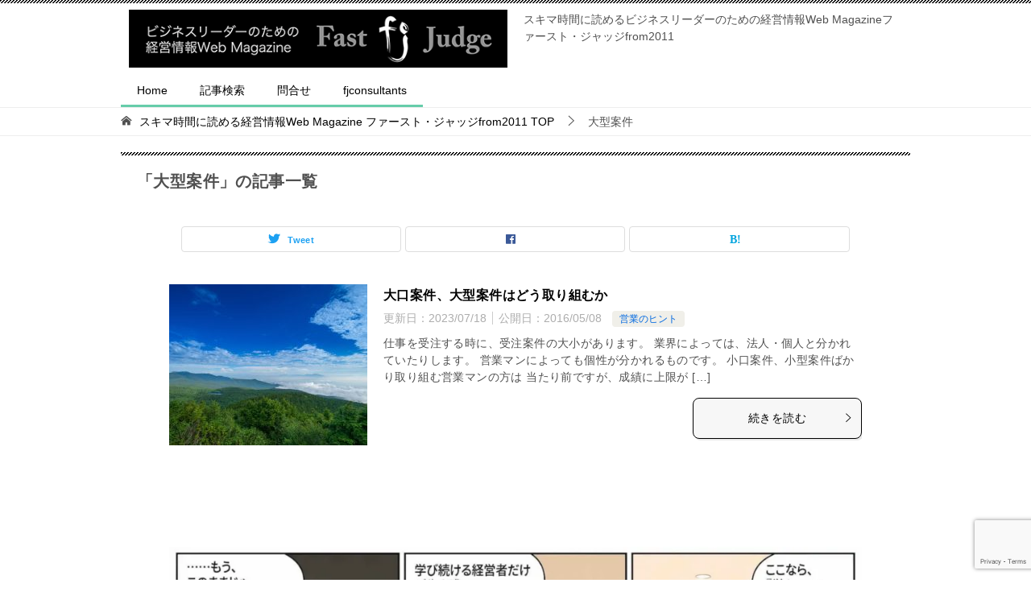

--- FILE ---
content_type: text/html; charset=UTF-8
request_url: https://businesscreation.jp/tag/%E5%A4%A7%E5%9E%8B%E6%A1%88%E4%BB%B6/
body_size: 53304
content:
<!doctype html>
<html lang="ja" class="col1">
<head>
<!-- Google Tag Manager -->

<!-- End Google Tag Manager -->

<!-- Global site tag (gtag.js) - Google Analytics -->

	<meta charset="UTF-8">
	<meta name="viewport" content="width=device-width, initial-scale=1">
	<link rel="profile" href="http://gmpg.org/xfn/11">

	<title>「大型案件」の記事一覧</title>
<style type="text/css">.color01{color: #000000;}.color02{color: #000000;}.color03{color: #000000;}.color04{color: #4c91e0;}.color05{color: #79a9e0;}.color06{color: #98bae0;}.color07{color: #000000;}q{background: #98bae0;}table:not(.review-table) thead th{border-color: #000000;background-color: #000000;}a:hover,a:active,a:focus{color: #000000;}.keni-header_wrap{background-image: linear-gradient(-45deg,#fff 25%,#000000 25%, #000000 50%,#fff 50%, #fff 75%,#000000 75%, #000000);}.keni-header_cont .header-mail .btn_header{color: #000000;}.site-title > a span{color: #000000;}.keni-breadcrumb-list li a:hover,.keni-breadcrumb-list li a:active,.keni-breadcrumb-list li a:focus{color: #000000;}.keni-section h1:not(.title_no-style){background-image: linear-gradient(-45deg,#fff 25%,#000000 25%, #000000 50%,#fff 50%, #fff 75%,#000000 75%, #000000);}.archive_title{background-image: linear-gradient(-45deg,#fff 25%,#000000 25%, #000000 50%,#fff 50%, #fff 75%,#000000 75%, #000000);} h2:not(.title_no-style){background: #000000;}.profile-box-title {background: #000000;}.keni-related-title {background: #000000;}.comments-area h2 {background: #000000;}h3:not(.title_no-style){border-top-color: #000000;border-bottom-color: #000000;color: #000000;}h4:not(.title_no-style){border-bottom-color: #000000;color: #000000;}h5:not(.title_no-style){color: #000000;}.keni-section h1 a:hover,.keni-section h1 a:active,.keni-section h1 a:focus,.keni-section h3 a:hover,.keni-section h3 a:active,.keni-section h3 a:focus,.keni-section h4 a:hover,.keni-section h4 a:active,.keni-section h4 a:focus,.keni-section h5 a:hover,.keni-section h5 a:active,.keni-section h5 a:focus,.keni-section h6 a:hover,.keni-section h6 a:active,.keni-section h6 a:focus{color: #000000;}.keni-section .sub-section_title {background: #000000;}.btn_style01{border-color: #000000;color: #000000;}.btn_style02{border-color: #000000;color: #000000;}.btn_style03{background: #000000;}.entry-list .entry_title a:hover,.entry-list .entry_title a:active,.entry-list .entry_title a:focus{color: #000000;}.ently_read-more .btn{border-color: #000000;color: #000000;}.profile-box{background-color: #79a9e0;}.advance-billing-box_next-title{color: #000000;}.step-chart li:nth-child(2){background-color: #4c91e0;}.step-chart_style01 li:nth-child(2)::after,.step-chart_style02 li:nth-child(2)::after{border-top-color: #4c91e0;}.step-chart li:nth-child(3){background-color: #000000;}.step-chart_style01 li:nth-child(3)::after,.step-chart_style02 li:nth-child(3)::after{border-top-color: #000000;}.step-chart li:nth-child(4){background-color: #000000;}.step-chart_style01 li:nth-child(4)::after,.step-chart_style02 li:nth-child(4)::after{border-top-color: #000000;}.toc-area_inner .toc-area_list > li::before{background: #000000;}.toc_title{color: #000000;}.list_style02 li::before{background: #000000;}.dl_style02 dt{background: #000000;}.dl_style02 dd{background: #4c91e0;}.accordion-list dt{background: #000000;}.ranking-list .review_desc_title{color: #000000;}.review_desc{background-color: #79a9e0;}.item-box .item-box_title{color: #000000;}.item-box02{background-image: linear-gradient(-45deg,#fff 25%,#000000 25%, #000000 50%,#fff 50%, #fff 75%,#000000 75%, #000000);}.item-box02 .item-box_inner{background-color: #79a9e0;}.item-box02 .item-box_title{background-color: #000000;}.item-box03 .item-box_title{background-color: #000000;}.box_style01{background-image: linear-gradient(-45deg,#fff 25%,#000000 25%, #000000 50%,#fff 50%, #fff 75%,#000000 75%, #000000);}.box_style01 .box_inner{background-color: #79a9e0;}.box_style03{background: #79a9e0;}.box_style06{background-color: #79a9e0;}.cast-box{background-image: linear-gradient(-45deg,#fff 25%,#000000 25%, #000000 50%,#fff 50%, #fff 75%,#000000 75%, #000000);}.cast-box .cast_name,.cast-box_sub .cast_name{color: #000000;}.widget .cast-box_sub .cast-box_sub_title{background-image: linear-gradient(-45deg,#000000 25%, #000000 50%,#fff 50%, #fff 75%,#000000 75%, #000000);}.voice_styl02{background-color: #79a9e0;}.voice_styl03{background-image: linear-gradient(-45deg,#fff 25%,#79a9e0 25%, #79a9e0 50%,#fff 50%, #fff 75%,#79a9e0 75%, #79a9e0);}.voice-box .voice_title{color: #000000;}.chat_style02 .bubble{background-color: #000000;}.chat_style02 .bubble .bubble_in{border-color: #000000;}.related-entry-list .related-entry_title a:hover,.related-entry-list .related-entry_title a:active,.related-entry-list .related-entry_title a:focus{color: #000000;}.interval01 span{background-color: #000000;}.interval02 span{background-color: #000000;}.page-nav .current,.page-nav li a:hover,.page-nav li a:active,.page-nav li a:focus{background: #000000;}.page-nav-bf .page-nav_next:hover,.page-nav-bf .page-nav_next:active,.page-nav-bf .page-nav_next:focus,.page-nav-bf .page-nav_prev:hover,.page-nav-bf .page-nav_prev:active,.page-nav-bf .page-nav_prev:focus{color: #000000;}.nav-links .nav-next a:hover, .nav-links .nav-next a:active, .nav-links .nav-next a:focus, .nav-links .nav-previous a:hover, .nav-links .nav-previous a:active, .nav-links .nav-previous a:focus {color: #000000; text-decoration: 'underline'; }.commentary-box .commentary-box_title{color: #000000;}.calendar tfoot td a:hover,.calendar tfoot td a:active,.calendar tfoot td a:focus{color: #000000;}.form-mailmaga .form-mailmaga_title{color: #000000;}.form-login .form-login_title{color: #000000;}.form-login-item .form-login_title{color: #000000;}.contact-box{background-image: linear-gradient(-45deg,#fff 25%, #000000 25%, #000000 50%,#fff 50%, #fff 75%,#000000 75%, #000000);}.contact-box_inner{background-color: #79a9e0;}.contact-box .contact-box-title{background-color: #000000;}.contact-box_tel{color: #000000;}.widget_recent_entries .keni-section ul li a:hover,.widget_recent_entries .keni-section ul li a:active,.widget_recent_entries .keni-section ul li a:focus,.widget_archive .keni-section > ul li a:hover,.widget_archive .keni-section > ul li a:active,.widget_archive .keni-section > ul li a:focus,.widget_categories .keni-section > ul li a:hover,.widget_categories .keni-section > ul li a:active,.widget_categories .keni-section > ul li a:focus{color: #000000;}.tagcloud a::before{color: #000000;}.widget_recent_entries_img .list_widget_recent_entries_img .widget_recent_entries_img_entry_title a:hover,.widget_recent_entries_img .list_widget_recent_entries_img .widget_recent_entries_img_entry_title a:active,.widget_recent_entries_img .list_widget_recent_entries_img .widget_recent_entries_img_entry_title a:focus{color: #000000;}.keni-link-card_title a:hover,.keni-link-card_title a:active,.keni-link-card_title a:focus{color: #000000;}@media (min-width : 768px){.keni-gnav_inner li a:hover,.keni-gnav_inner li a:active,.keni-gnav_inner li a:focus{border-bottom-color: #000000;}.step-chart_style02 li:nth-child(2)::after{border-left-color: #4c91e0;}.step-chart_style02 li:nth-child(3)::after{border-left-color: #000000;}.step-chart_style02 li:nth-child(4)::after{border-left-color: #000000;}.col1 .contact-box_tel{color: #000000;}.step-chart_style02 li:nth-child(1)::after,.step-chart_style02 li:nth-child(2)::after,.step-chart_style02 li:nth-child(3)::after,.step-chart_style02 li:nth-child(4)::after{border-top-color: transparent;}}@media (min-width : 920px){.contact-box_tel{color: #000000;}}</style><meta name='robots' content='max-image-preview:large' />
	<style>img:is([sizes="auto" i], [sizes^="auto," i]) { contain-intrinsic-size: 3000px 1500px }</style>
	    
	<link rel='dns-prefetch' href='//stats.wp.com' />
<link rel='dns-prefetch' href='//www.googletagmanager.com' />
<link rel="alternate" type="application/rss+xml" title="スキマ時間に読める経営情報Web Magazine ファースト・ジャッジfrom2011 &raquo; フィード" href="https://businesscreation.jp/feed/" />
<link rel="alternate" type="application/rss+xml" title="スキマ時間に読める経営情報Web Magazine ファースト・ジャッジfrom2011 &raquo; コメントフィード" href="https://businesscreation.jp/comments/feed/" />

<link rel="alternate" type="application/rss+xml" title="スキマ時間に読める経営情報Web Magazine ファースト・ジャッジfrom2011 &raquo; 大型案件 タグのフィード" href="https://businesscreation.jp/tag/%e5%a4%a7%e5%9e%8b%e6%a1%88%e4%bb%b6/feed/" />
<link rel='stylesheet' id='all-css-3964b817612374b1bc91969b7617d593' href='https://businesscreation.jp/wp-content/boost-cache/static/996d13cecc.min.css' type='text/css' media='all' />
<style id='wp-emoji-styles-inline-css'>

	img.wp-smiley, img.emoji {
		display: inline !important;
		border: none !important;
		box-shadow: none !important;
		height: 1em !important;
		width: 1em !important;
		margin: 0 0.07em !important;
		vertical-align: -0.1em !important;
		background: none !important;
		padding: 0 !important;
	}
</style>
<style id='classic-theme-styles-inline-css'>
/*! This file is auto-generated */
.wp-block-button__link{color:#fff;background-color:#32373c;border-radius:9999px;box-shadow:none;text-decoration:none;padding:calc(.667em + 2px) calc(1.333em + 2px);font-size:1.125em}.wp-block-file__button{background:#32373c;color:#fff;text-decoration:none}
</style>
<style id='jetpack-sharing-buttons-style-inline-css'>
.jetpack-sharing-buttons__services-list{display:flex;flex-direction:row;flex-wrap:wrap;gap:0;list-style-type:none;margin:5px;padding:0}.jetpack-sharing-buttons__services-list.has-small-icon-size{font-size:12px}.jetpack-sharing-buttons__services-list.has-normal-icon-size{font-size:16px}.jetpack-sharing-buttons__services-list.has-large-icon-size{font-size:24px}.jetpack-sharing-buttons__services-list.has-huge-icon-size{font-size:36px}@media print{.jetpack-sharing-buttons__services-list{display:none!important}}.editor-styles-wrapper .wp-block-jetpack-sharing-buttons{gap:0;padding-inline-start:0}ul.jetpack-sharing-buttons__services-list.has-background{padding:1.25em 2.375em}
</style>
<style id='global-styles-inline-css'>
:root{--wp--preset--aspect-ratio--square: 1;--wp--preset--aspect-ratio--4-3: 4/3;--wp--preset--aspect-ratio--3-4: 3/4;--wp--preset--aspect-ratio--3-2: 3/2;--wp--preset--aspect-ratio--2-3: 2/3;--wp--preset--aspect-ratio--16-9: 16/9;--wp--preset--aspect-ratio--9-16: 9/16;--wp--preset--color--black: #000000;--wp--preset--color--cyan-bluish-gray: #abb8c3;--wp--preset--color--white: #ffffff;--wp--preset--color--pale-pink: #f78da7;--wp--preset--color--vivid-red: #cf2e2e;--wp--preset--color--luminous-vivid-orange: #ff6900;--wp--preset--color--luminous-vivid-amber: #fcb900;--wp--preset--color--light-green-cyan: #7bdcb5;--wp--preset--color--vivid-green-cyan: #00d084;--wp--preset--color--pale-cyan-blue: #8ed1fc;--wp--preset--color--vivid-cyan-blue: #0693e3;--wp--preset--color--vivid-purple: #9b51e0;--wp--preset--gradient--vivid-cyan-blue-to-vivid-purple: linear-gradient(135deg,rgba(6,147,227,1) 0%,rgb(155,81,224) 100%);--wp--preset--gradient--light-green-cyan-to-vivid-green-cyan: linear-gradient(135deg,rgb(122,220,180) 0%,rgb(0,208,130) 100%);--wp--preset--gradient--luminous-vivid-amber-to-luminous-vivid-orange: linear-gradient(135deg,rgba(252,185,0,1) 0%,rgba(255,105,0,1) 100%);--wp--preset--gradient--luminous-vivid-orange-to-vivid-red: linear-gradient(135deg,rgba(255,105,0,1) 0%,rgb(207,46,46) 100%);--wp--preset--gradient--very-light-gray-to-cyan-bluish-gray: linear-gradient(135deg,rgb(238,238,238) 0%,rgb(169,184,195) 100%);--wp--preset--gradient--cool-to-warm-spectrum: linear-gradient(135deg,rgb(74,234,220) 0%,rgb(151,120,209) 20%,rgb(207,42,186) 40%,rgb(238,44,130) 60%,rgb(251,105,98) 80%,rgb(254,248,76) 100%);--wp--preset--gradient--blush-light-purple: linear-gradient(135deg,rgb(255,206,236) 0%,rgb(152,150,240) 100%);--wp--preset--gradient--blush-bordeaux: linear-gradient(135deg,rgb(254,205,165) 0%,rgb(254,45,45) 50%,rgb(107,0,62) 100%);--wp--preset--gradient--luminous-dusk: linear-gradient(135deg,rgb(255,203,112) 0%,rgb(199,81,192) 50%,rgb(65,88,208) 100%);--wp--preset--gradient--pale-ocean: linear-gradient(135deg,rgb(255,245,203) 0%,rgb(182,227,212) 50%,rgb(51,167,181) 100%);--wp--preset--gradient--electric-grass: linear-gradient(135deg,rgb(202,248,128) 0%,rgb(113,206,126) 100%);--wp--preset--gradient--midnight: linear-gradient(135deg,rgb(2,3,129) 0%,rgb(40,116,252) 100%);--wp--preset--font-size--small: 13px;--wp--preset--font-size--medium: 20px;--wp--preset--font-size--large: 36px;--wp--preset--font-size--x-large: 42px;--wp--preset--spacing--20: 0.44rem;--wp--preset--spacing--30: 0.67rem;--wp--preset--spacing--40: 1rem;--wp--preset--spacing--50: 1.5rem;--wp--preset--spacing--60: 2.25rem;--wp--preset--spacing--70: 3.38rem;--wp--preset--spacing--80: 5.06rem;--wp--preset--shadow--natural: 6px 6px 9px rgba(0, 0, 0, 0.2);--wp--preset--shadow--deep: 12px 12px 50px rgba(0, 0, 0, 0.4);--wp--preset--shadow--sharp: 6px 6px 0px rgba(0, 0, 0, 0.2);--wp--preset--shadow--outlined: 6px 6px 0px -3px rgba(255, 255, 255, 1), 6px 6px rgba(0, 0, 0, 1);--wp--preset--shadow--crisp: 6px 6px 0px rgba(0, 0, 0, 1);}:where(.is-layout-flex){gap: 0.5em;}:where(.is-layout-grid){gap: 0.5em;}body .is-layout-flex{display: flex;}.is-layout-flex{flex-wrap: wrap;align-items: center;}.is-layout-flex > :is(*, div){margin: 0;}body .is-layout-grid{display: grid;}.is-layout-grid > :is(*, div){margin: 0;}:where(.wp-block-columns.is-layout-flex){gap: 2em;}:where(.wp-block-columns.is-layout-grid){gap: 2em;}:where(.wp-block-post-template.is-layout-flex){gap: 1.25em;}:where(.wp-block-post-template.is-layout-grid){gap: 1.25em;}.has-black-color{color: var(--wp--preset--color--black) !important;}.has-cyan-bluish-gray-color{color: var(--wp--preset--color--cyan-bluish-gray) !important;}.has-white-color{color: var(--wp--preset--color--white) !important;}.has-pale-pink-color{color: var(--wp--preset--color--pale-pink) !important;}.has-vivid-red-color{color: var(--wp--preset--color--vivid-red) !important;}.has-luminous-vivid-orange-color{color: var(--wp--preset--color--luminous-vivid-orange) !important;}.has-luminous-vivid-amber-color{color: var(--wp--preset--color--luminous-vivid-amber) !important;}.has-light-green-cyan-color{color: var(--wp--preset--color--light-green-cyan) !important;}.has-vivid-green-cyan-color{color: var(--wp--preset--color--vivid-green-cyan) !important;}.has-pale-cyan-blue-color{color: var(--wp--preset--color--pale-cyan-blue) !important;}.has-vivid-cyan-blue-color{color: var(--wp--preset--color--vivid-cyan-blue) !important;}.has-vivid-purple-color{color: var(--wp--preset--color--vivid-purple) !important;}.has-black-background-color{background-color: var(--wp--preset--color--black) !important;}.has-cyan-bluish-gray-background-color{background-color: var(--wp--preset--color--cyan-bluish-gray) !important;}.has-white-background-color{background-color: var(--wp--preset--color--white) !important;}.has-pale-pink-background-color{background-color: var(--wp--preset--color--pale-pink) !important;}.has-vivid-red-background-color{background-color: var(--wp--preset--color--vivid-red) !important;}.has-luminous-vivid-orange-background-color{background-color: var(--wp--preset--color--luminous-vivid-orange) !important;}.has-luminous-vivid-amber-background-color{background-color: var(--wp--preset--color--luminous-vivid-amber) !important;}.has-light-green-cyan-background-color{background-color: var(--wp--preset--color--light-green-cyan) !important;}.has-vivid-green-cyan-background-color{background-color: var(--wp--preset--color--vivid-green-cyan) !important;}.has-pale-cyan-blue-background-color{background-color: var(--wp--preset--color--pale-cyan-blue) !important;}.has-vivid-cyan-blue-background-color{background-color: var(--wp--preset--color--vivid-cyan-blue) !important;}.has-vivid-purple-background-color{background-color: var(--wp--preset--color--vivid-purple) !important;}.has-black-border-color{border-color: var(--wp--preset--color--black) !important;}.has-cyan-bluish-gray-border-color{border-color: var(--wp--preset--color--cyan-bluish-gray) !important;}.has-white-border-color{border-color: var(--wp--preset--color--white) !important;}.has-pale-pink-border-color{border-color: var(--wp--preset--color--pale-pink) !important;}.has-vivid-red-border-color{border-color: var(--wp--preset--color--vivid-red) !important;}.has-luminous-vivid-orange-border-color{border-color: var(--wp--preset--color--luminous-vivid-orange) !important;}.has-luminous-vivid-amber-border-color{border-color: var(--wp--preset--color--luminous-vivid-amber) !important;}.has-light-green-cyan-border-color{border-color: var(--wp--preset--color--light-green-cyan) !important;}.has-vivid-green-cyan-border-color{border-color: var(--wp--preset--color--vivid-green-cyan) !important;}.has-pale-cyan-blue-border-color{border-color: var(--wp--preset--color--pale-cyan-blue) !important;}.has-vivid-cyan-blue-border-color{border-color: var(--wp--preset--color--vivid-cyan-blue) !important;}.has-vivid-purple-border-color{border-color: var(--wp--preset--color--vivid-purple) !important;}.has-vivid-cyan-blue-to-vivid-purple-gradient-background{background: var(--wp--preset--gradient--vivid-cyan-blue-to-vivid-purple) !important;}.has-light-green-cyan-to-vivid-green-cyan-gradient-background{background: var(--wp--preset--gradient--light-green-cyan-to-vivid-green-cyan) !important;}.has-luminous-vivid-amber-to-luminous-vivid-orange-gradient-background{background: var(--wp--preset--gradient--luminous-vivid-amber-to-luminous-vivid-orange) !important;}.has-luminous-vivid-orange-to-vivid-red-gradient-background{background: var(--wp--preset--gradient--luminous-vivid-orange-to-vivid-red) !important;}.has-very-light-gray-to-cyan-bluish-gray-gradient-background{background: var(--wp--preset--gradient--very-light-gray-to-cyan-bluish-gray) !important;}.has-cool-to-warm-spectrum-gradient-background{background: var(--wp--preset--gradient--cool-to-warm-spectrum) !important;}.has-blush-light-purple-gradient-background{background: var(--wp--preset--gradient--blush-light-purple) !important;}.has-blush-bordeaux-gradient-background{background: var(--wp--preset--gradient--blush-bordeaux) !important;}.has-luminous-dusk-gradient-background{background: var(--wp--preset--gradient--luminous-dusk) !important;}.has-pale-ocean-gradient-background{background: var(--wp--preset--gradient--pale-ocean) !important;}.has-electric-grass-gradient-background{background: var(--wp--preset--gradient--electric-grass) !important;}.has-midnight-gradient-background{background: var(--wp--preset--gradient--midnight) !important;}.has-small-font-size{font-size: var(--wp--preset--font-size--small) !important;}.has-medium-font-size{font-size: var(--wp--preset--font-size--medium) !important;}.has-large-font-size{font-size: var(--wp--preset--font-size--large) !important;}.has-x-large-font-size{font-size: var(--wp--preset--font-size--x-large) !important;}
:where(.wp-block-post-template.is-layout-flex){gap: 1.25em;}:where(.wp-block-post-template.is-layout-grid){gap: 1.25em;}
:where(.wp-block-columns.is-layout-flex){gap: 2em;}:where(.wp-block-columns.is-layout-grid){gap: 2em;}
:root :where(.wp-block-pullquote){font-size: 1.5em;line-height: 1.6;}
</style>
<link rel="canonical" href="https://businesscreation.jp/tag/%e5%a4%a7%e5%9e%8b%e6%a1%88%e4%bb%b6/" />
<link rel="EditURI" type="application/rsd+xml" title="RSD" href="https://businesscreation.jp/xmlrpc.php?rsd" />
<meta name="generator" content="Site Kit by Google 1.166.0" />	<style>img#wpstats{display:none}</style>
		            <style id="wpp-loading-animation-styles">@-webkit-keyframes bgslide{from{background-position-x:0}to{background-position-x:-200%}}@keyframes bgslide{from{background-position-x:0}to{background-position-x:-200%}}.wpp-widget-block-placeholder,.wpp-shortcode-placeholder{margin:0 auto;width:60px;height:3px;background:#dd3737;background:linear-gradient(90deg,#dd3737 0%,#571313 10%,#dd3737 100%);background-size:200% auto;border-radius:3px;-webkit-animation:bgslide 1s infinite linear;animation:bgslide 1s infinite linear}</style>
            <meta name="description" content="スキマ時間に読める経営情報Web Magazine ファースト・ジャッジfrom2011の「大型案件」の記事一覧です。スキマ時間に読めるビジネスリーダーのための経営情報Web Magazineファースト・ジャッジfrom2011">
        <!--OGP-->
		<meta property="og:type" content="article" />
<meta property="og:url" content="https://businesscreation.jp/tag/%e5%a4%a7%e5%9e%8b%e6%a1%88%e4%bb%b6/" />
        <meta property="og:title" content="「大型案件」の記事一覧"/>
        <meta property="og:description" content="スキマ時間に読める経営情報Web Magazine ファースト・ジャッジfrom2011の「大型案件」の記事一覧です。スキマ時間に読めるビジネスリーダーのための経営情報Web Magazineファースト・ジャッジfrom2011">
        <meta property="og:site_name" content="スキマ時間に読める経営情報Web Magazine ファースト・ジャッジfrom2011">
        <meta property="og:image" content="https://businesscreation.jp/wp-content/uploads/2022/01/fast-judge-sp.jpg">
		            <meta property="og:image:type" content="image/jpeg">
			            <meta property="og:image:width" content="582">
            <meta property="og:image:height" content="515">
			        <meta property="og:locale" content="ja_JP">
		                <meta property="fb:app_id" content="857553648074312">
				                <meta property="fb:admins" content="294902604229276">
				        <!--OGP-->
		            <!-- Twitter Cards -->
			                    <meta name="twitter:card" content="summary_large_image"/>
                    <meta name="twitter:site" content="@fujiwaratake"/>
                    <meta name="twitter:title" content="「大型案件」の記事一覧"/>
                    <meta name="twitter:description" content="スキマ時間に読める経営情報Web Magazine ファースト・ジャッジfrom2011の「大型案件」の記事一覧です。スキマ時間に読めるビジネスリーダーのための経営情報Web Magazineファースト・ジャッジfrom2011"/>
                    <meta name="twitter:image" content="https://businesscreation.jp/wp-content/uploads/2022/01/fast-judge-sp.jpg"/>
            <!--/Twitter Cards-->
			
<!-- Site Kit が追加した Google AdSense メタタグ -->
<meta name="google-adsense-platform-account" content="ca-host-pub-2644536267352236">
<meta name="google-adsense-platform-domain" content="sitekit.withgoogle.com">
<!-- Site Kit が追加した End Google AdSense メタタグ -->

<!-- Jetpack Open Graph Tags -->
<meta property="og:type" content="website" />
<meta property="og:title" content="「大型案件」の記事一覧" />
<meta property="og:url" content="https://businesscreation.jp/tag/%e5%a4%a7%e5%9e%8b%e6%a1%88%e4%bb%b6/" />
<meta property="og:site_name" content="スキマ時間に読める経営情報Web Magazine ファースト・ジャッジfrom2011" />
<meta property="og:image" content="https://s0.wp.com/_si/?t=[base64].S-hrHDG_HWmbnkiv2oq1e6Wb7Dps380B3eqoOOfCQj4MQ" />
<meta property="og:image:width" content="1200" />
<meta property="og:image:height" content="630" />
<meta property="og:image:alt" content="" />
<meta property="og:locale" content="ja_JP" />
<meta name="twitter:site" content="@fujiwaratake" />

<!-- End Jetpack Open Graph Tags -->
<style>@charset "UTF-8";article,aside,details,figcaption,figure,footer,header,main,menu,nav,section,summary{display:block}audio,canvas,progress,video{display:inline-block}audio:not([controls]){display:none;height:0}[hidden],template{display:none}*,::after,::before{background-repeat:no-repeat;box-sizing:inherit}::after,::before{text-decoration:inherit;vertical-align:inherit}html{box-sizing:border-box;cursor:default;font-family:sans-serif;line-height:1.5;-ms-text-size-adjust:100%;-webkit-text-size-adjust:100%}body{margin:0}h1{font-size:2em;margin:.67em 0}code,kbd,pre,samp{font-family:monospace;font-size:1em}hr{height:0;overflow:visible}nav ol,nav ul{list-style:none}abbr[title]{border-bottom:1px dotted;text-decoration:none}b,strong{font-weight:inherit;font-weight:bolder}dfn{font-style:italic}mark{background-color:#ff0;color:#000}progress{vertical-align:baseline}small,sub,sup{font-size:83.3333%}sub,sup{line-height:0;position:relative;vertical-align:baseline}sub{bottom:-.25em}sup{top:-.5em}::-moz-selection{background-color:#b3d4fc;color:#000;text-shadow:none}::selection{background-color:#b3d4fc;color:#000;text-shadow:none}audio,canvas,iframe,img,svg,video{vertical-align:middle}img{border-style:none}svg{fill:currentColor}svg:not(:root){overflow:hidden}a{background-color:transparent;-webkit-text-decoration-skip:objects}:hover{outline-width:0}table{border-collapse:collapse;border-spacing:0}button,input,select,textarea{background-color:transparent;border-style:none;color:inherit;font-size:1em;margin:0}button,input{overflow:visible}button,select{text-transform:none}[type=reset],[type=submit],button,html [type="button"]{-webkit-appearance:button}::-moz-focus-inner{border-style:none;padding:0}:-moz-focusring{outline:1px dotted ButtonText}fieldset{border:1px solid silver;margin:0 2px;padding:.35em .625em .75em}legend{display:table;max-width:100%;padding:0;white-space:normal}textarea{overflow:auto;resize:vertical}[type=checkbox],[type=radio]{padding:0}::-webkit-inner-spin-button,::-webkit-outer-spin-button{height:auto}[type=search]{-webkit-appearance:textfield;outline-offset:-2px}::-webkit-search-cancel-button,::-webkit-search-decoration{-webkit-appearance:none}::-webkit-input-placeholder{color:inherit;opacity:.54}::-webkit-file-upload-button{-webkit-appearance:button;font:inherit}[aria-busy=true]{cursor:progress}[aria-controls]{cursor:pointer}[aria-disabled]{cursor:default}[tabindex],a,area,button,input,label,select,textarea{-ms-touch-action:manipulation;touch-action:manipulation}[hidden][aria-hidden=false]{clip:rect(0,0,0,0);display:inherit;position:absolute}[hidden][aria-hidden="false"]:focus{clip:auto}.toc-area_inner li::before,.widget .cast-box_sub .cast-box_sub_title span{font-family:'Oswald', serif;}.site-title{font-family:'Oswald','Yu Gothic Medium', '游ゴシック Medium', '游ゴシック体', 'Yu Gothic', YuGothic, 'ヒラギノ角ゴシック Pro', 'Hiragino Kaku Gothic Pro', 'メイリオ', Meiryo, Osaka, 'ＭＳ Ｐゴシック', 'MS PGothic', sans-serif;}@font-face {font-family:'keni8-icons';src:url('https://businesscreation.jp/wp-content/themes/keni80_wp_standard_all_202005020907/fonts/keni8-icons.eot?ds3ffr');src:url('https://businesscreation.jp/wp-content/themes/keni80_wp_standard_all_202005020907/fonts/keni8-icons.eot?ds3ffr#iefix') format('embedded-opentype'),url('https://businesscreation.jp/wp-content/themes/keni80_wp_standard_all_202005020907/fonts/keni8-icons.ttf?ds3ffr') format('truetype'),url('https://businesscreation.jp/wp-content/themes/keni80_wp_standard_all_202005020907/fonts/keni8-icons.woff?ds3ffr') format('woff'),url('https://businesscreation.jp/wp-content/themes/keni80_wp_standard_all_202005020907/fonts/keni8-icons.svg?ds3ffr#keni8-icons') format('svg');font-weight:normal;font-style:normal;font-display:swap;}blockquote::before,blockquote::after,.keni-gnav_cont .keni-gnav-child_btn_icon-open > .keni-gnav-child_btn::before,.keni-gnav_cont .keni-gnav-child_btn_icon-close > .keni-gnav-child_btn::before,.keni-slider-pager_prev::before,.keni-slider-pager_next::before,.keni-breadcrumb-list li:first-child::before,.keni-breadcrumb-list li::after,.toc-area_btn_open::before,.toc-area_btn_close::before,.check-list li::before,.accordion-list dt::after,.link-next a::before,.link-back a::before,.page-nav .page-nav_next a::after,.page-nav .page-nav_prev a::before,.commentlist .children li::before,.form-login .form-login_title::before,.contact-box_tel::before,.page-top a::before,.tagcloud a::before{font-family:'keni8-icons' !important;speak:none;font-style:normal;font-weight:normal;font-variant:normal;text-transform:none;line-height:1;-webkit-font-smoothing:antialiased;-moz-osx-font-smoothing:grayscale;}html{font-size:62.5%;}a,button{-webkit-transition:0.3s;transition:0.3s;}address,caption,cite,code,dfn,var,h1,h2,h3,h4,h5,h6{font-style:normal;font-weight:normal;}q{quotes:none;}q::before,q::after{content:'';content:none;}div{word-wrap:break-word;}pre{overflow:auto;white-space:pre-wrap;word-wrap:break-word;}form{margin:0;}caption{text-align:left;}p{margin:0 0 1.5em;}figure{margin:1em 0;}input,select,textarea{margin:0;max-width:100%;padding:.2em;border:1px solid #ddd;border-radius:4px;background-color:#fff;font-size:1em;}textarea{width:100%;}button,input,select,textarea,optgroup,option{vertical-align:baseline;}textarea{min-height:100px;vertical-align:top;}caption{text-align:left;}body{-webkit-font-smoothing:subpixel-antialiased;-moz-osx-font-smoothing:grayscale;font-size:1.6em;}body,input,textarea{font-family:'Yu Gothic Medium', '游ゴシック Medium', '游ゴシック体', 'Yu Gothic', YuGothic, 'ヒラギノ角ゴシック Pro', 'Hiragino Kaku Gothic Pro', 'メイリオ', Meiryo, Osaka, 'ＭＳ Ｐゴシック', 'MS PGothic', sans-serif;}img{max-width:100%;height:auto;vertical-align:bottom;}embed, iframe, object, video{max-width:100%;}.show-sp{display:block!important;}.show-sp02{display:inline!important;}.show-pc,.show-pc02{display:none!important;}ul,ol{margin:1em 0 1.5em 1.5em;padding-left:0;}ul > li,ol > li{margin-bottom:.5em;}ul > li:last-child,ol > li:last-child{margin-bottom:0;}dd{margin-left:0;padding-left:1em;}.inline{margin:1em 0; padding:0;}.inline li{display:inline;list-style-type:none;}.none{margin:1em 0; padding:0;}.none li{list-style-type:none;}table{width:100%;margin:1em 0;padding:0;word-break:break-all;word-wrap:break-word;border-collapse:collapse;border-spacing:0;}th,td{padding:.5em .75em;font-size:1.4rem;vertical-align:top;}.keni-main th,.keni-main td{line-height:1.5;}th{border:1px solid #05a5ab;background-color:#05a5ab;color:#fff;font-weight:bold;text-align:left;}td{border:1px solid #ddd;}tbody th{background:#f7f7f7;border:1px solid #ddd;color:#505050;text-align:center;}.table_no-style table{width:auto;margin:0;padding:0;border:0;border-spacing:0;}.table_no-style th,.table_no-style td{padding:0;background:transparent;border:0;}.table_no-style thead th{background-color:transparent;}.table-scroll{overflow-x:auto;-webkit-overflow-scrolling:touch;}.table-list thead{display:none;}.table-list{border-top:1px solid #ddd;}.table-list tr,.table-list th,.table-list td{display:block;}.table-list td{border-top:0;}.table-list tbody td::before{display:inline-block;width:6.5em;content:attr(data-th)":";}.table-block,.table-block thead,.table-block tbody,.table-block tfoot,.table-block tr,.table-block th,.table-block td{display:block;}.table-block{border-top:1px solid #ddd;}.table-block th,.table-block td{box-sizing:border-box;}.table-block td,.table-block th{border-top:0;}.table-block th{text-align:left;}.table-scroll::before{content:"※スクロールできます。"}blockquote{position:relative;margin:0 0 2.5em;padding:20px 25px;color:#555;background:#f4f4f4;}blockquote::before,blockquote::after{position:absolute;font-size:16px;color:#999;}blockquote::before{top:10px;left:10px;content:"\e912";}blockquote::after{right:10px;bottom:10px;content:"\e91b";}.link-ref,.article-body .link-ref{margin-bottom:0;font-size:1.4rem;text-align:right;}body{color:#505050;}a{color:#0329ce;}body{background-color:#fff; }.keni-container,.keni-mv_wrap{overflow:hidden;}.keni-sub,.keni-footer_outer{padding:20px 0;}.col1 .keni-mv_wide .keni-mv_outer,.col2 .keni-mv_wide .keni-mv_outer,.col2r .keni-mv_wide .keni-mv_outer{max-width:none;}.keni-mv_wide .keni-mv{width:100%;height:auto;}.keni-mv_outer > img{display:block;margin-right:auto;margin-left:auto;}.keni-mv_bg .keni-mv_outer{padding:15px;background-position:center center;background-size:cover;}.keni-lp .keni-mv_bg .keni-mv_outer{padding:0;}.keni-section_wrap{margin:10px;margin-top:0;padding:10px;background:#fff;}.free-area .keni-section_wrap{padding:20px;}.keni-section_wrap_style02{padding:0;background:transparent;}.keni-section_outer{margin:10px 0;padding:20px;background-color:#fff;}.keni-section_outer .keni-section_wrap{margin:0;}.keni-sub .keni-section_wrap,.keni-footer .keni-section_wrap{margin-top:0;margin-bottom:40px;padding:0 20px 20px;}.keni-sub .widget,.keni-footer .widget{padding-top:20px;}.section_wrap-wide{padding:0;background:transparent;}.keni-section_wrap .keni-section_wrap{padding:10px 0;}.keni-main{background:transparent;}.keni-sub{background:transparent;}.keni-main_inner{padding:20px 0;}.keni-sep-conts_wrap{margin-bottom:10px;}.keni-sep-conts{padding:10px;}.fixed{position:fixed;top:0;z-index:60;width:100%;}.keni-header_wrap{padding-top:4px;background-size:4px 4px;background-repeat:repeat-x;background-color:#fff; }.keni-header{padding-right:50px;}.no-gn .keni-header{padding-right:0;}.keni-header_cont{padding:10px;font-size:1.4rem;}.keni-header_cont .header-mail{display:block;margin:-10px;background:#f7f7f7;}.keni-header_cont .header-mail .btn_header{display:inline-block;padding:15px;text-decoration:none;}.keni-header_cont .header-mail span{vertical-align:middle;}.keni-header .keni-header_cont{margin-top:0;}.site-title{margin:0;padding:8px 10px;font-size:2.3rem;font-weight:bold;font-feature-settings:'palt';}.site-title > a{color:#000;text-decoration:none;}.keni-header_col1 .site-title,.keni-header_col1 .keni-header_cont{float:none;}.keni-header_col2 .site-title{float:left;max-width:65%;}.keni-header_col2 .keni-header_cont{float:right;max-width:35%;}.keni-header_col1 .keni-header_cont{margin-right:-50px;}.no-gn .keni-header_col1 .keni-header_cont{margin-right:0;}.keni-header_col1 .keni-header_cont p{margin-bottom:0;}.keni-gnav_wrap{background-color:#fff; }.keni-gnav_inner{display:none;position:fixed;top:54px;right:0;z-index:200;width:250px;overflow-y:auto;}.keni-gnav_cont{margin:0;background:#fff;}.keni-gnav_cont ul{display:none;margin:0;border-top:1px solid #e8e8e8;}.keni-gnav_cont .icon_home::before{font-size:16px;}.keni-gnav_inner li{position:relative;margin:0;border-bottom:1px solid #e8e8e8;font-size:1.4rem;}.keni-gnav_inner li:last-child{border-bottom:0;}.keni-gnav_inner li a{display:block;padding:15px;color:#000;text-decoration:none;}.keni-gnav_inner li a span{font-size:inherit;}.keni-gnav_inner li li{background-color:#f7f7f7;}.keni-gnav_inner li li li a{padding-left:25px;}.keni-gnav_inner li li li li a{padding-left:35px;}.keni-gnav_btn{position:fixed;top:4px;right:0;z-index:100;width:50px;height:50px;margin:0;background:#fff;color:#000;font-size:1.1rem;line-height:50px;vertical-align:middle;cursor:pointer;}.keni-gnav_wrap_bottom .keni-gnav_btn{top:auto;bottom:0;z-index:100;}.admin-bar .keni-gnav_btn.fixed {top:4px;}.admin-bar .keni-gnav_btn {position: fixed;top:50px;}.keni-gnav_btn_icon-open{display:block;position:absolute;top:50%;left:15px;width:20px;height:2px;margin-top:-1px;background-color:#000;}.keni-gnav_btn_icon-open::before,.keni-gnav_btn_icon-open::after{position:absolute;top:50%;left:0;width:20px;height:2px;background-color:#000;content:"";}.keni-gnav_btn_icon-open::before{margin-top:-8px;}.keni-gnav_btn_icon-open::after{margin-top:6px;}.keni-gnav_btn_icon-close{position:absolute;top:0;left:0;font-size:2rem;}.keni-gnav_btn_icon-close::before{position:absolute;width:50px;text-align:center;content:"X";}.keni-gnav-child_btn{display:block;position:absolute;top:0;right:0;width:40px;height:51px;line-height:51px;color:#fff;font-size:1.2rem;text-align:center;cursor:pointer;}.keni-gnav-child_btn::before{display:block;}.keni-gnav_cont .keni-gnav-child_btn_icon-open > .keni-gnav-child_btn::before,.keni-gnav_cont .keni-gnav-child_btn_icon-close > .keni-gnav-child_btn::before{line-height:50px;font-size:12px;color:#505050;}.keni-gnav_cont .keni-gnav-child_btn_icon-open > .keni-gnav-child_btn::before{content:"\e903";}.keni-gnav_cont .keni-gnav-child_btn_icon-close > .keni-gnav-child_btn::before{content:"\e906";}.keni-gnav .keni-gnav-child_btn_icon-open > a,.keni-gnav .keni-gnav-child_btn_icon-close > a{padding-right:50px;}.keni-gnav-child_btn_icon-open > ul{display:none;}.keni-gnav-child_btn_icon-close > ul{display:block;-webkit-animation:fadeIn 0.5s ease 0s 1 normal;animation:fadeIn 0.5s ease 0s 1 normal;}@keyframes fadeIn{0%{opacity:0}100%{opacity:1}}@-webkit-keyframes fadeIn{0%{opacity:0}100%{opacity:1}}#click-space{position:fixed;top:0px;left:0px;z-index:90;background:rgba(0, 0, 0, 0.3);}.keni-mv_outer{position:relative;}.keni-lp .keni-mv_outer{background-position:center top;background-size:cover;}.catch-area{width:100%;margin:50px auto;}.keni-lp .catch-area{position:absolute;}.keni-lp .catch-area{width:100%;}.catch-area_inner{padding:15px;background-color:rgba(0,0,0,0.5);color:#fff;text-align:left;}.keni-lp .catch-area{bottom:80px;}.keni-lp .catch-area_inner{width:80%;margin:auto;}.catch-area .catch_main{margin-bottom:10px;font-size:2.5rem;}.catch-area .catch_sub{margin-bottom:10px;font-size:1.4rem;}.keni-mv_btn{margin-top:20px;text-align:center;}.keni-mv_btn a{color:#fff;text-decoration:none;line-height:1;}.keni-mv_btn span::before{font-size:30px;}.keni-slider {position:absolute;top:0;width:100%;height:100%;}.keni-slider img{display:block;position:absolute;width:100%;height:auto;}.keni-slider-pager{list-style:none;position:absolute;top:50%;left:50%;width:100%;margin:0;padding:0;-webkit-transform:translate(-50%, -50%);transform:translate(-50%, -50%);}.keni-slider-pager a{color:#fff;}.keni-slider-pager_prev,.keni-slider-pager_next{line-height:30px;position:absolute;top:0;width:30px;height:30px;color:#fff;text-decoration:none;text-align:center;-webkit-transform:translateY(-50%);transform:translateY(-50%);}.keni-slider-pager_prev{left:10px;}.keni-slider-pager_next{right:10px;}.keni-slider-pager_prev::before,.keni-slider-pager_next::before{display:inline-block;font-size:20px;}.keni-slider-pager_prev::before{content:"\e904";}.keni-slider-pager_next::before{content:"\e905";}.keni-slider-nav{position:absolute;bottom:0;left:0;width:100%;text-align:center;}.keni-slider-nav a{display:inline-block;width:10px;height:10px;margin:0 10px;border-radius:100%;background:#fff;}.keni-slider-nav a.keni-slider-nav_active{background:#ccc;cursor:default;}.keni-slider_wrap{position:relative;width:100%;max-width:1200px;margin-right:auto;margin-left:auto;}.keni-slider_wrap::before{display:block;padding-top:31.25%; content:"";}.keni-slider_wrap.keni-mv_wide{max-width:none;}.keni-slider_outer{position:absolute;top:0;bottom:0;left:50%;width:100%;overflow:hidden;-webkit-transform:translateX(-50%);transform:translateX(-50%);}.bg-video video,.bg-video iframe{display:none;position:relative;top:50%;left:50%;width:100%;max-width:none;height:100%;overflow:hidden;-webkit-transform:translateY(-50%) translateX(-50%);transform:translateY(-50%) translateX(-50%);}keni-lp .bg-video{background-color:#000;}.keni-lp .bg-video .catch-area_inner{width:100%;max-width:100%;margin:0;}.keni-breadcrumb-list_wrap{padding:5px 10px;border-top:1px solid #eee;border-bottom:1px solid #eee;background:#fff;}.keni-breadcrumb-list{padding:0;}.keni-breadcrumb-list_inner{margin:0;overflow:hidden;}.keni-breadcrumb-list li{display:inline-block;margin-bottom:0;padding:2px 0 ;font-size:1.4rem;line-height:1.2;}.keni-breadcrumb-list li:first-child::before,.keni-breadcrumb-list li::after{display:inline-block;font-size:14px;}.keni-breadcrumb-list li:first-child::before{margin-right:5px;content:"\e910";}.keni-breadcrumb-list li::after{margin:0 10px;content:"\e905";}.keni-breadcrumb-list li:last-child::after{content:none;}.keni-breadcrumb-list li a{display:inline-block;color:#000;text-decoration:none;}.keni-breadcrumb-list li a:hover,.keni-breadcrumb-list li a:active,.keni-breadcrumb-list li a:focus{text-decoration:underline;}.keni-main{letter-spacing:.025em;font-size:1.6rem;line-height:2.0em;}.keni-main .free-area,.keni-sub{font-size:1.4rem;line-height:1.8em;}h1,h2,h3,h4,h5,h6{margin:0;font-weight:bold;font-size:100%;font-family:inherit;}.keni-section h1{margin:40px -10px 10px;padding:20px 10px 0;background-image:linear-gradient(-45deg,#fff 25%,#05a5ab 25%, #05a5ab 50%,#fff 50%, #fff 75%,#05a5ab 75%, #05a5ab);background-size:4px 4px;background-repeat:repeat-x;font-size:2.0rem;}.keni-section h1:first-child{margin:-10px -10px 20px;}.keni-main .keni-section .article-body h1{margin-top:0;}.archive_title{margin:0 10px 20px;padding:20px;background-size:4px 4px;background-repeat:repeat-x;background-color:#fff;font-size:2.0rem;}h2{margin-bottom:23px;padding:10px 10px 5px;background:#05a5ab;color:#fff;font-size:1.9rem;}.keni-section h2{margin-top:60px;}h3{margin:1px 1px 24px;padding:10px 0;border-top:1px solid #05a5ab;border-bottom:1px solid #05a5ab;color:#00858a;font-size:1.8rem;}.keni-section h3{margin-top:60px;}h4{margin-bottom:18px;padding:0 0 5px;border-bottom:1px dotted #05a5ab;color:#00858a;font-size:1.8rem;}.keni-section h4{margin-top:60px;}h5{margin-bottom:12px;color:#00858a;font-size:1.8rem;}.keni-section h5{margin-top:60px;}h6{margin-bottom:12px;color:#505050;font-size:1.6rem;}.keni-section h6{margin-top:60px;}.keni-section h2:first-child,.keni-section h3:first-child,.keni-section h4:first-child,.keni-section h5:first-child,.keni-section h6:first-child{margin-top:0;}.keni-section h1 a,.keni-section h3 a,.keni-section h4 a,.keni-section h5 a,.keni-section h6 a{color:#505050;}.keni-section h2 a{color:#fff;}.keni-section h2 a:hover,.keni-section h2 a:active,.keni-section h2 a:focus{color:#505050;}.keni-section .sub-section_title{line-height:1.0;margin:0 -20px 16px;padding:10px;border:0;outline:0;font-weight:normal;font-size:1.6rem;color:#fff;border-radius:0;box-shadow:none;}.keni-main .keni-section .sub-section_title,.keni-sub .widget > .keni-section .sub-section_title,.keni-footer .widget > .keni-section .sub-section_title,.keni-sub .widget > .keni-section .cast-box_sub_title,.keni-footer .widget > .keni-section .cast-box_sub_title{margin-top:-20px;}.keni-section .sub-section_title a{color:#fff;}.title_no-style,.keni-section .title_no-style{line-height:1.0;margin:0 0 16px;padding:0;border:0;outline:0;border-radius:0;box-shadow:none;background:none;color:#333;font-weight:normal;font-size:100%;}.title_no-style::before,.keni-section .title_no-style::before,.title_no-style::after,.keni-section .title_no-style::after{position:static;width:auto;height:auto;content:none;}.btn{display:inline-block;position:relative;margin-bottom:1em;padding:1em 2em;border:0;border-radius:8px;box-shadow:2px 2px 0px #e9e9e9;background:#aaa;color:#fff;font-size:1.4rem;line-height:1.5;text-decoration:none;}.btn span{vertical-align:top;}.dir-arw_r .icon_arrow_s_right{position:absolute;top:50%;right:10px;margin-top:-6px;font-size:12px;line-height:1.0;}.dir-arw_l .icon_arrow_s_left{position:absolute;top:50%;left:10px;margin-top:-6px;font-size:12px;line-height:1.0;}.btn:hover,.btn:active,.btn:focus{box-shadow:none;cursor:pointer;-webkit-transform:translateY(2px);transform:translateY(2px);}.btn_gray{background:#666;color:#fff;}.btn_bluegreen{background:#07cbd2;color:#fff;}.btn_orange{background:#e69400;color:#fff;}.btn_gray:hover,.btn_gray:active,.btn_gray:focus,.btn_bluegreen:hover,.btn_bluegreen:active,.btn_bluegreen:focus,.btn_orange:hover,.btn_orange:active,.btn_orange:focus{color:#fff;}.btn_style01{background-color:#fff;border:1px solid #00858a;font-weight:bold;}.btn_style02{border:1px solid #00858a;font-weight:bold;}.btn_style03{color:#fff;}.btn_style03:hover,.btn_style03:active,.btn_style03:focus{color:#fff;}.btn-detail{margin:15px 0;text-align:center;}.btn-detail .btn{width:100%;}.keni-header_cont .btn,.keni-footer-panel .btn{margin-bottom:0;padding:.5em;}.btn-area .btn-area_r,.btn-area .btn-area_l{max-width:49%;}.btn-area .btn-area_r{float:right;}.btn-area .btn-area_l{float:left;}.keni-footer-panel .utility-menu_item span{display:block;}.entry .article-header{margin:0;padding:0;}.article-header{list-style:none;}.entry_status .entry_category_item{display:inline-block;margin-right:5px;margin-bottom:5px;padding:.25em .75em;border-radius:4px;background:#f0efe9;font-size:1.2rem;}.entry_category_item a{color:#505050;text-decoration:none;}.home .article-body{padding-bottom:0;}.article-body p{margin-bottom:40px;}.article-visual{margin-bottom:30px;text-align:center;}.entry-list{margin:0;margin-bottom:40px;padding:0;line-height:1.5;}.entry-list_item{list-style:none;overflow:hidden;}.entry-list > .entry-list_item{margin:0 0 20px;padding:20px;background-color:#fff;}.entry-list .entry_thumb{overflow:hidden;max-height:220px;margin:-20px -20px 10px;text-align:center;}.entry-list .entry_thumb a{display:inline-block;}.entry-list .entry_thumb img{display:block;width:100%;height:auto;}.entry_inner{overflow:hidden;font-size:1.4rem;}.entry-list .entry_title{margin-top:0;margin-bottom:5px;padding:0;border:0;background-color:transparent;font-weight:bold;font-size:1.6rem;line-height:1.8;}.entry-list .entry_title a{color:#000;text-decoration:none;}.ently_read-more{margin:15px 0;text-align:center;}.ently_read-more .btn{position:relative;width:100%;border:1px solid ;background-color:#f7f7f7;box-shadow:2px 2px 0px #e9e9e9;}.ently_read-more .btn i{position:absolute;top:50%;right:15px;margin-top:-9px;font-size:12px;}.entry_status{font-size:1.2rem;line-height:1.2;}.entry_status > ul{margin:0 0 10px;letter-spacing:-.5em;}.entry_status > .entry_date,.entry_status > .entry_pv{display:inline-block;}.entry_status > .entry_date{margin-right:10px;}.entry_pv{margin:0 0 10px;font-size:1.2rem;color:#adadad;}.entry_status li{margin:0;letter-spacing:0;}.entry_status .entry_date_item{display:inline;color:#adadad;font-size:1.2rem;}.entry_status .entry_date_item:nth-child(2){margin-left:.5em;padding-left:.5em;border-left:1px solid #ccc;}.behind-article-area{margin-top:20px;}.profile-box{margin-bottom:30px;padding:10px;overflow:hidden;line-height:1.5;}.profile-box-thumb{display:block;max-width:120px;height:auto;margin-right:auto;margin-left:auto;}.profile-box-thumb img{border-radius:95px;}.keni-section .profile-box-author{margin:20px 0;padding-bottom:0;border:0;text-align:center;}.keni-section .profile-box-desc-title{margin:20px 0;padding-bottom:0;border-bottom:0;text-align:center;}.link-author-list {margin:15px 10px 0 0;text-align: right;}.advance-billing-box .advance-billing-box_title{padding:10px;border-top:1px solid #fff;border-bottom:1px solid #fff;color:#fff;font-size:1.8rem;line-height:1.2;text-align:center;}.advance-billing-box_next-title{font-size:2.0rem;font-weight:bold;}.step-chart_style01,.step-chart_style02{margin-left:0;}.step-chart_style02{letter-spacing:-.5em;}.step-chart_style01 > li,.step-chart_style02 > li{position:relative;list-style:none;margin-bottom:16px;padding:20px 10px;background:#ccc;}.step-chart_style02 > li{padding:20px;font-size:1.6rem;letter-spacing:0;}.step-chart li > p:last-child{margin-bottom:0;}.step-chart_style01 li::after{position:absolute;bottom:-24px;left:50%;margin-left:-12px;border:solid transparent;border-width:12px;border-top-color:#ccc;content:'';}.step-chart_style02 li::after{position:absolute;bottom:-24px;left:50%;margin-left:-12px;border:solid transparent;border-width:12px;border-top-color:#ccc;content:'';}.step-chart li:nth-child(1){z-index:40;background-color:#f0f0f0;}.step-chart_style01 li:nth-child(1)::after,.step-chart_style02 li:nth-child(1)::after{border-top-color:#f0f0f0;}.step-chart li:nth-child(2){z-index:30;}.step-chart li:nth-child(3){z-index:20;}.step-chart li:nth-child(4){z-index:10;color:#fff;}.step-chart li:last-child::after{border-width:0;}.toc-area{position:relative;margin:60px auto;border:3px solid #f0f0f0;}.toc-area_inner ol{margin:15px 0 0 5px;counter-reset:num;}.toc-area_inner .toc-area_list{margin-left:15px;padding:15px;}.toc-area_inner .toc-area_list li{position:relative;list-style-type:none;margin-bottom:15px;padding-left:10px;font-size:1.4rem;}.toc-area_btn_open::before,.toc-area_btn_close::before{display:inline-block;font-size:12px;}.toc-area_btn_open::before{content:"\e903";}.toc-area_btn_close::before{content:"\e906";}.toc-area_inner .toc-area_list > li::before{position:absolute;top:5px;left:-7px;width:22px;height:22px;margin-right:1em;margin-left:-1em;color:#fff;font-size:14px;line-height:22px;text-indent:0;text-align:center;vertical-align:middle;counter-increment:num;content:counter(num);}.toc-area_inner .toc-area_list ol li::before{position:absolute;left:-7px;background:transparent;font-size:inherit;line-height:inherit;counter-increment:num;content:counter(num);}.toc_title{padding:10px;background-color:#f0f0f0;font-weight:bold;line-height:1.5;text-align:center;}.toc-area_btn{position:absolute;top:0;right:0;width:40px;height:40px;line-height:40px;text-align:center;cursor:pointer;}.list_style01{font-weight:bold;font-size:1.8rem;}.list-conts{font-weight:normal;font-size:1.6rem;}.list_style02,.list_style02 ol{counter-reset:num;}.list_style02{margin-left:22px;}.list_style02 li{position:relative;list-style-type:none;margin-bottom:15px;padding-left:10px;}.list_style02 li::before{position:absolute;top:5px;left:-7px;width:22px;height:22px;margin-right:1em;margin-left:-1em;border-radius:1em;color:#fff;font-size:14px;line-height:22px;text-indent:0;text-align:center;vertical-align:middle;counter-increment:num;content:counter(num);}.check-list{margin-left:28px;}.check-list li{list-style:none;}.check-list li{position:relative;margin-bottom:1em;}.check-list li::before{position:absolute;top:5px;left:-23px;display:inline-block;font-size:18px;content:"\e911";color:#eb3b54;}.dl_style01 dt,.dl_style01 dd{padding:10px 0;}.dl_style01 dt{display:block;float:left;width:30%;padding-right:10px;font-weight:bold;}.dl_style01 dd{padding-left:30%;border-bottom:1px dotted #aaa;}.dl_style02{margin:50px 0;}.dl_style02 dt,.dl_style02 dd{padding:10px;}.dl_style02 dt{display:block;color:#fff;font-weight:bold;}.qa-list{padding-top:3px;}.qa-list dt{position:relative;display:block;margin-bottom:30px;padding:4px 0 10px 40px;font-weight:bold;}.qa-list dd{position:relative;margin-bottom:20px;margin-left:0;padding:4px 0 20px 40px;border-bottom:1px solid #f0f0f0;}.qa-list dt::before,.qa-list dd::before{position:absolute;top:0;left:0;width:35px;height:35px;margin-right:1em;font-weight:bold;font-size:14px;font-family:'Lucida Sans Unicode', 'Lucida Grande', serif;color:#fff;line-height:35px;text-indent:0;text-align:center;vertical-align:middle;}.qa-list dt::before{background:#05a5ab;content:'Q';}.qa-list dd::before{background:#eb3b54;content:'A';}.accordion-list dt{padding:7px 30px 7px 40px;color:#fff;}.accordion-list dt::before{top:5px;background:transparent;}.accordion-list dt::after{position:absolute;top:15px;right:10px;font-size:16px;}.accordion-list dt::after{content:"\e903";}.accordion-list .accordion-list_btn_open::after{content:"\e906";}.news-list{margin-left:0;}.news-list > li{list-style:none;}.news-list_item_cat{}.news-list_item_cat_name{display:inline-block;margin-right:3px;padding:3px;background-color:#999;color:#fff;font-size:1.2rem;line-height:1;}.cat001{background-color:#eb3b54!important;color:#fff;}.cat002{background-color:#db8d00!important;color:#fff;}.cat003{background-color:#0baedd!important;color:#fff;}.cat004{background-color:#20a672!important;color:#fff;}.cat001 > a,.cat002 > a,.cat003 > a,.cat004 > a{color:#fff;}.news-list_item_date{display:inline-block;color:#adadad;font-size:1.4rem;}.news-list_item_headline{display:block;width:auto;}.ranking-list{margin-left:0;counter-reset:num;}.ranking-list > li{position:relative;list-style:none;margin-bottom:35px;overflow:hidden;text-align:center;counter-increment:num;}.ranking-list > li:nth-child(n + 6){margin-bottom:20px;}.ranking-list > li::before{position:absolute;top:0;left:0;z-index:0;border-width:16px;border-style:solid;border-color:#b3b3b3;content:'';}.ranking-list > li::after{position:absolute;top:0;left:0;width:32px;color:#fff;font-weight:bold;line-height:32px;content:counter(num);}.ranking-list_item .btn-detail{max-width:230px;margin-right:auto;margin-left:auto;}.ranking-list > .ranking-list_item_hasimage::before,.ranking-list > .ranking-list_item_hasimage::after{display:none;}.ranking-list .rank_title{margin-bottom:20px;padding-top:2px;padding-left:40px;font-weight:bold;font-size:1.8rem;line-height:1.5;background-position:left top;background-size:36px 36px;background-repeat:no-repeat;text-align:left;}.ranking-list > .ranking-list_item_hasimage .rank_title{padding-left:0;}.ranking-list .review_desc_title{font-weight:bold;}.rank_desc{text-align:left;}.comparative-list .rank_desc{clear:both;}.rank_thumb{display:inline-block;position:relative;margin-bottom:20px;text-align:center;}.rank_thumb::before{position:absolute;top:0;left:0;z-index:10;border-width:20px;border-style:solid;border-right-color:transparent;border-bottom-color:transparent;content:'';}.rank_thumb::after{position:absolute;top:0;left:5px;z-index:20;color:#fff;font-weight:bold;content:counter(num);}.ranking-list > li:nth-child(1)::before,.ranking-list > li:nth-child(1) .rank_thumb::before{border-color:#f9a825;}.ranking-list > li:nth-child(2)::before,.ranking-list > li:nth-child(2) .rank_thumb::before{border-color:#bdbdbd;}.ranking-list > li:nth-child(3)::before,.ranking-list > li:nth-child(3) .rank_thumb::before{border-color:#8d6e63;}.ranking-list > li:nth-child(4)::before,.ranking-list > li:nth-child(5)::before,.ranking-list > li:nth-child(4) .rank_thumb::before,.ranking-list > li:nth-child(5) .rank_thumb::before{border-color:#80cbc4;}.ranking-list > li:nth-child(n+1) .rank_thumb::before{border-right-color:transparent;border-bottom-color:transparent;}.rank_thumb .review-table{width:100%;max-width:330px;margin-right:auto;margin-left:auto;margin-bottom:0;border:0;}.review-table tr:nth-child(odd){background:transparent;}.review-table th{width:8em;padding:0;padding-right:1em;border:0;background:transparent;color:inherit;font-weight:bold;text-align:left;}.review-table td{padding:0;border:0;font-weight:bold;text-align:left;}.item-data{overflow:hidden;padding-top:15px;padding-bottom:15px;border-top:1px solid #f0f0f0;border-bottom:1px solid #f0f0f0;}.item-data dl{margin:0 0 10px;line-height:1.5;text-align:left;}.item-data dl:last-child{margin-bottom:0;}.item-data dt,.item-data dd{display:inline-block;padding:0;}.item-data_outer{overflow:hidden;}.review_desc{padding:13px;text-align:left;}.review_star{position:relative;display:inline-block;height:16px;padding-left:90px;font-size:16px;line-height:1;}.review_star::before,.review_star::after{display:inline-block;position:absolute;top:0;left:0;height:16px;line-height:16px;font-weight:normal;content:'★★★★★';}.review_star::before{color:#ddd;}.review_star::after{overflow:hidden;color:#ffc71c;white-space:nowrap;}.star00::after{ width:0; }.star05::after{ width:8px; }.star10::after{ width:16px; }.star15::after{ width:24px; }.star20::after{ width:32px; }.star25::after{ width:40px; }.star30::after{ width:48px; }.star35::after{ width:56px; }.star40::after{ width:64px; }.star45::after{ width:72px; }.star50::after{ width:80px; }.item-box{margin:40px 0;padding:10px;background-color:#f0f0f0;}.item-box .item-box_title{margin-top:15px;margin-bottom:15px;font-weight:bold;font-size:1.8rem;line-height:1.0;}.item-box .item-box_desc{overflow:hidden;}.item-box .item-box_thumb{display:block;margin-bottom:10px;text-align:center;}.item-box02{margin:40px 0;padding:6px;background-image:linear-gradient(-45deg,#fff 25%,#05a5ab 25%, #05a5ab 50%,#fff 50%, #fff 75%,#05a5ab 75%, #05a5ab);background-size:4px 4px;background-repeat:repeat;}.item-box02 .item-box_inner{position:relative;padding:12px;}.item-box02 .item-box_title{margin-top:20px;margin-bottom:20px;padding:10px;color:#fff;font-weight:bold;font-size:1.8rem;line-height:1.2;text-align:center;}.item-box02 .item-box_thumb{display:block;margin-bottom:10px;text-align:center;}.item-box02 .item-data_sec{margin-bottom:15px;padding:25px;background:#fff;}.item-box03 .item-box_inner{padding:12px;border:1px solid #ddd;}.item-box03 .item-box_title{margin-top:20px;margin-bottom:20px;padding:10px;color:#fff;font-weight:bold;font-size:1.8rem;line-height:1.2;text-align:center;}.item-box03_thumb{margin-bottom:20px;text-align:center;}.item-box03_cont{line-height:1.8;}.btn-detail_wrap{clear:both;max-width:650px;margin:auto;margin-top:20px;}.btn-detail_col{text-align:center;}.btn-detail_left{float:left;}.btn-detail_right{float:right;}.box_style{margin:0 0 30px;font-size:1.8rem;}.box_style p:last-child{margin-bottom:0;}.box_style01{padding:6px;background-image:linear-gradient(-45deg,#fff 25%,#05a5ab 25%, #05a5ab 50%,#fff 50%, #fff 75%,#05a5ab 75%, #05a5ab);background-size:4px 4px;background-repeat:repeat;}.box_style01 .box_inner{padding:10px;}.box_style02{padding:6px;background-image:linear-gradient(-45deg,#fff 25%,#999999 25%, #999999 50%,#fff 50%, #fff 75%,#999999 75%, #999999);background-size:4px 4px;background-repeat:repeat;}.box_style02 .box_inner{padding:10px;background-color:#fff;}.box_style02 li{line-height:2em;}.box_style03{padding:16px;}.box_style04{padding:16px;background:#f0f0f0;}.box_style05{padding:16px;background:#333333;color:#fff;}.box_style06{padding:16px;background-image:linear-gradient(-45deg,#fff 25%,#eff9f9 25%, #eff9f9 50%,#fff 50%, #fff 75%,#eff9f9 75%, #eff9f9);background-size:4px 4px;background-repeat:repeat;}.box_style07{padding:10px;background:url(https://businesscreation.jp/wp-content/themes/keni80_wp_standard_all_202005020907/images/sample011.jpg) center center;background-size:cover;}.box_style07 .box_inner{padding:10px;background-color:rgba(255,255,255,0.7);}.box_style_blue,.box_style_green,.box_style_orange,.box_style_red,.box_style_pink,.box_style_yellow,.box_style_gray{margin-bottom:30px;padding:6px;background-size:4px 4px;background-repeat:repeat;font-size:1.4rem;}.box_style_blue .box_inner,.box_style_green .box_inner,.box_style_orange .box_inner,.box_style_red .box_inner,.box_style_pink .box_inner,.box_style_yellow .box_inner,.box_style_gray .box_inner{ padding:15px; }.box_style_blue .box_style_title,.box_style_green .box_style_title,.box_style_orange .box_style_title,.box_style_red .box_style_title,.box_style_pink .box_style_title,.box_style_yellow .box_style_title,.box_style_gray .box_style_title{margin:-8px 0 5px -27px;color:#fff;line-height:1.4;}.box_style_title span{position:relative;display:inline-block;padding:5px 10px;}.box_style_title span::before{position:absolute;top:100%;left:0;height:0;width:0;border:3px solid transparent;border-top-color:#d6d6d6;border-right-color:#d6d6d6;content:"";}.box_style_blue{background-image:linear-gradient(-45deg,#fff 25%,#0baedd 25%, #0baedd 50%,#fff 50%, #fff 75%,#0baedd 75%, #0baedd);}.box_style_blue .box_inner{ background-color:#f8fdff; }.box_style_blue .list_style02 li::before,.box_style_blue .box_style_title span{ background-color:#0baedd;}.box_style_green{background-image:linear-gradient(-45deg,#fff 25%,#5bc130 25%, #5bc130 50%,#fff 50%, #fff 75%,#5bc130 75%, #5bc130);}.box_style_green .box_inner{ background-color:#f9fff3; }.box_style_green .list_style02 li::before,.box_style_green .box_style_title span{ background-color:#5bc130;}.box_style_orange{background-image:linear-gradient(-45deg,#fff 25%,#fca60d 25%, #fca60d 50%,#fff 50%, #fff 75%,#fca60d 75%, #fca60d);}.box_style_orange .box_inner{ background-color:#fdf9f1; }.box_style_orange .list_style02 li::before,.box_style_orange .box_style_title span{ background-color:#fca60d; }.box_style_red{background-image:linear-gradient(-45deg,#fff 25%,#d94b59 25%, #d94b59 50%,#fff 50%, #fff 75%,#d94b59 75%, #d94b59);}.box_style_red .box_inner{ background-color:#fff8f9; }.box_style_red .list_style02 li::before,.box_style_red .box_style_title span{ background-color:#d94b59; }.box_style_pink{background-image:linear-gradient(-45deg,#fff 25%,#f48cc0 25%, #f48cc0 50%,#fff 50%, #fff 75%,#f48cc0 75%, #f48cc0);}.box_style_pink .box_inner{ background-color:#fffafd; }.box_style_pink .list_style02 li::before,.box_style_pink .box_style_title span{ background-color:#f48cc0; }.box_style_yellow{background-image:linear-gradient(-45deg,#fff 25%,#f2cb0c 25%, #f2cb0c 50%,#fff 50%, #fff 75%,#f2cb0c 75%, #f2cb0c);}.box_style_yellow .box_inner{ background-color:#fffdf3; }.box_style_yellow .list_style02 li::before,.box_style_yellow .box_style_title span{ background-color:#f2cb0c; }.box_style_gray{background-image:linear-gradient(-45deg,#fff 25%,#999999 25%, #999999 50%,#fff 50%, #fff 75%,#999999 75%, #999999);}.box_style_gray .box_inner{ background-color:#fafafa; }.box_style_gray .list_style02 li::before,.box_style_gray .box_style_title span{ background-color:#999999; }.cast-box{padding:6px;background-image:linear-gradient(-45deg,#fff 25%,#05a5ab 25%, #05a5ab 50%,#fff 50%, #fff 75%,#05a5ab 75%, #05a5ab);background-size:4px 4px;background-repeat:repeat;}.cast-box_sub{margin:-20px;padding-left:20px;padding-right:20px;}.keni-footer .cast-box_sub{margin:0 -20px -20px;}.keni-footer .widget .cast-box_sub .cast-box_sub_title{margin-top:0;}.cast-box .box_inner{padding:12px;background-color:#fff;}.cast-box .cast_name,.cast-box_sub .cast_name{display:block;margin-bottom:20px;font-weight:bold;font-size:1.8rem;text-align:center;}.cast-box .cast_headshot,.cast-box_sub .cast_headshot{display:block;width:100px;height:auto;margin:auto;margin-bottom:10px;}.cast-box .cast_headshot img,.cast-box_sub .cast_headshot img{border-radius:50%;}.cast-box_sub .cast{margin:0 -20px;padding:20px;border-bottom:1px solid #eee;}.cast-box dd,.cast-box_sub dd{padding-left:0;}.cast-box .cast{margin-top:0;margin-bottom:30px;}.cast-box_sub .cast{padding:20px;border-bottom:1px solid #eee;}.cast-box .cast:last-child,.cast-box_sub .cast:last-child{margin-bottom:0;}.widget .cast-box_side{margin:-20px -20px 0}.widget .cast-box_sub .cast-box_sub_title{margin:-20px -20px 25px;padding:20px 20px 0;border:0;background-size:4px 4px;background-repeat:repeat-x;font-size:2.0rem;text-align:center;line-height:1.2;}.widget .cast-box_sub .cast-box_sub_title span{display:block;color:#000;font-size:2.9rem;}.voice-box{margin-bottom:15px;padding:15px;}.voice_styl01{border:1px solid #ccc;}.voice_styl03{background-size:4px 4px;background-repeat:repeat;}.voice-box .voice{margin:0;}.voice-box .voice_headshot{float:left;display:block;width:100px;height:auto;margin:auto;margin-bottom:5px;}.voice-box .voice_title{float:right;width:calc(100% - 100px);min-height:100px;margin-bottom:10px;font-size:1.4rem;}.voice-box .voice_title span{display:block;font-weight:bold;}.voice-box .voice_title .voice_name{font-size:1.8rem;}.voice-box .voice_headshot img{border-radius:50%;}.voice-box dd{padding-left:0;}.voice_cont{clear:both;}.voice-box .voice_cont p:last-child{margin-bottom:0;}.chat_l,.chat_r{position:relative;margin:0 0 2em;overflow:hidden;}.bubble{display:inline-block;position:relative;min-height:60px;min-width:60px;padding:.75em;border:1px solid #ccc;border-radius:8px;box-sizing:border-box;background:#fff;font-size:1.4rem;}.chat_l .bubble{float:left;}.chat_r .bubble{float:right;}.bubble .bubble_in{border-color:#fff;line-height:1.8;}.talker{display:block;width:50px;height:auto;text-align:center;}.talker b{display:inline-block;height:auto;line-height:1.6;font-weight:normal;font-size:1.2rem;text-align:left;vertical-align:top;}.talker img{display:block;width:50px;max-width:100%;margin:auto;}.chat_l .talker{float:left;}.chat_r .talker{float:right;}.chat_l .bubble_wrap{float:right;width:100%;margin-left:-60px;padding-left:60px;}.chat_r .bubble_wrap{float:left;width:100%;margin-right:-60px;padding-right:60px;}.bubble .bubble_in::after,.bubble .bubble_in::before{position:absolute;top:55px;width:0;height:0;border:solid transparent;content:"";}@media screen and (max-width:767px) {.bubble .bubble_in::after,.bubble .bubble_in::before {position:absolute;top:30px;width:0;height:0;border:solid transparent;content:"";}}.chat_l .bubble .bubble_in::after,.chat_l .bubble .bubble_in::before{right:100%;}.chat_r .bubble div::after,.chat_r .bubble div::before{left:100%;}.chat_l .bubble .bubble_in::after{margin-top:-4px;border-width:4px 6px;border-color:transparent;border-right-color:inherit;border-top-color:inherit;}.chat_l .bubble .bubble_in::before{margin-top:-5px;border-width:5px 8px;border-color:transparent;border-right-color:#ccc;border-top-color:#ccc;}.chat_r .bubble .bubble_in::after{margin-top:-4px;border-width:4px 6px;border-color:transparent;border-left-color:inherit;border-top-color:inherit;}.chat_r .bubble .bubble_in::before{margin-top:-5px;border-width:5px 8px;border-color:transparent;border-left-color:#ccc;border-top-color:#ccc;}.bubble p:last-child{margin-bottom:0;}.chat_style02 .bubble{border-top:0;border-left:0;color:#fff;}.chat_l.chat_style02 .bubble .bubble_in::before{border-right-color:inherit;border-top-color:inherit;}.chat_r.chat_style02 .bubble .bubble_in::before{border-left-color:inherit;border-top-color:inherit;}.chat_style03 .bubble{background-color:#eee;border-color:#d6d6d6;border-top:0;border-left:0;}.chat_style03 .bubble .bubble_in{border-color:#eee;}.chat_r.chat_style03 .bubble .bubble_in::before{border-left-color:#d6d6d6;border-top-color:#d6d6d6;}.chat_l.chat_style03 .bubble .bubble_in::before{border-right-color:#d6d6d6;border-top-color:#d6d6d6;}.chat_style03 .bubble .bubble_in::after{margin-top:-5px}.together .talker{width:100%;}.together .bubble_wrap{width:100%;margin-left:0;margin-right:0;padding-left:0;padding-right:0;}.together .talker b{display:inline-block;max-width:100px;margin-right:10px;text-align:left;vertical-align:top;}.together.chat_l .talker,.together.chat_r .talker{float:none;margin:0 0 10px;}.together.chat_l .talker{text-align:left;}.together.chat_r .talker{text-align:right;}.together .bubble .bubble_in::after,.together .bubble .bubble_in::before{top:auto;bottom:100%;}.together.chat_l .bubble .bubble_in::after,.together.chat_l .bubble .bubble_in::before{right:auto;left:50px;}.together.chat_r .bubble .bubble_in::after,.together.chat_r .bubble .bubble_in::before{right:50px;left:auto;}.together.chat_l .bubble .bubble_in::after{margin-top:-20px;margin-left:-6px;border-width:6px 4px;border-color:transparent;border-bottom-color:inherit;border-left-color:inherit;}.together.chat_l .bubble .bubble_in::before{margin-top:-21px;margin-left:-7px;border-width:8px 5px;border-color:transparent;border-bottom-color:#ccc;border-left-color:#ccc;}.together.chat_r .bubble .bubble_in::after{margin-top:-20px;margin-right:-8px;border-width:6px 4px;border-color:transparent;border-right-color:inherit;border-bottom-color:inherit;}.together.chat_r .bubble .bubble_in::before{margin-top:-21px;margin-right:-9px;border-width:8px 5px;border-color:transparent;border-right-color:#ccc;border-bottom-color:#ccc;}.bubble_in p:last-child{margin-bottom:0;}.related-entry-list{margin:0 0 40px;padding:0;line-height:1.5;}.related-entry-list li{position:relative;list-style:none;overflow:hidden;background:#fff;}.related-entry-list .related-entry_title a{color:#000;text-decoration:none;}.related-entry_title a::after {position:absolute;top:0;right:0;bottom:0;left:0;z-index:1;pointer-events:auto;content:"";background-color:rgba(0,0,0,0);}.related-entry-list_style01 > .entry-list_item{margin:0;padding:10px 0;border-bottom:1px solid #ccc;border-radius:0;}.related-entry-list_style01 > .entry-list_item:last-child{border-bottom:1px solid #ccc;}.related-entry-list_style01 .related-entry_inner{overflow:hidden;font-size:1.4rem;}.related-entry-list_style01 .related-entry_title{margin:0;padding:15px;overflow:hidden;color:#000;font-size:1.2rem;}.related-entry-list_style01 .related-entry_thumb{position:relative;float:left;width:90px;height:90px;margin:0;overflow:hidden;text-align:center;}.related-entry-list_style01 .related-entry_thumb img{position:absolute;top:50%;left:50%;max-width:none;height:auto;-webkit-transform:translate(-50%, -50%);transform:translate(-50%, -50%);}.related-entry-list_style02{display:-webkit-flex;display:flex;-webkit-flex-direction:row;flex-direction:row;-webkit-flex-wrap:wrap;flex-wrap:wrap;-webkit-justify-content:flex-start;justify-content:flex-start;}.related-entry-list_style02 .related-entry-list_item{width:48%;margin-right:4%;padding:10px;border:1px solid #ddd;font-size:1.2rem;}.related-entry-list_style02 .related-entry-list_item,.related-entry-list_style02 .related-entry-list_item:last-child{margin-bottom:15px;}.related-entry-list_style02 .related-entry_title{margin-top:0;margin-bottom:0;overflow:hidden;}.related-entry-list_style02 .related-entry_thumb{position:relative;max-width:none;height:100px;margin:-10px -10px 10px;overflow:hidden;background:#f2f2f2;}.related-entry-list_style02 .related-entry_thumb img{position:absolute;top:50%;left:50%;width:100%;max-width:none;-webkit-transform:translate(-50%, -50%);transform:translate(-50%, -50%);}.related-entry-list_style02 li:nth-child(2n){margin-right:0;}.interval01 span{display:block;width:10px;height:10px;margin:auto;margin-bottom:30px;border-radius:50%;}.interval02 span{display:block;width:10px;height:10px;margin:auto;margin-bottom:60px;-webkit-transform:rotate(45deg);transform:rotate(45deg);}.link-next a{display:inline-block;}.link-back a{display:inline-block;}.link-next a::before,.link-back a::before{display:inline-block;margin-right:5px;font-size:12px;color:#505050;text-decoration:none;}.link-next a::before{content:"\e905";}.link-back a::before{content:"\e904";}.link-next02 a{position:relative;padding-left:12px;color:#000;text-decoration:none;}.link-next02 a::before{position:absolute;top:5px;left:0;border-width:4px 6px;border-style:solid;border-color:transparent;border-left-color:#000;content:'';}.link-back02 a{position:relative;padding-left:16px;color:#000;text-decoration:none;}.link-back02 a::before{position:absolute;top:5px;left:-4px;border-width:4px 6px;border-color:transparent;border-style:solid;border-right-color:#000;content:'';}.page-nav ol{margin-left:0;letter-spacing:-.5em;text-align:center;}.page-nav li{display:inline-block;margin-right:5px;margin-bottom:5px;padding:4px 12px;background-color:#fff;letter-spacing:0;}.page-nav li:last-child{margin-right:0;}.page-nav li a{display:block;margin:-4px -12px;padding:4px 12px;color:#333;text-decoration:none;}.page-nav li span.current{display:block;margin:-4px -12px;padding:4px 12px;}.page-nav .current,.page-nav li a:hover,.page-nav li a:active,.page-nav li a:focus{color:#fff;}.page-nav .page-nav_next a::after,.page-nav .page-nav_prev a::before{display:inline-block;font-size:14px;}.page-nav .page-nav_next a::after{margin-left:5px;content:"\e905";}.page-nav .page-nav_prev a::before{margin-right:5px;content:"\e904";}.nav-links{display:table;position:relative;width:100%;margin:30px 0;overflow:hidden;font-size:1.4rem;table-layout:fixed;}.nav-links::before{position:absolute;top:10px;left:50%;width:1px;height:45px;margin-top:-20px;background-color:#ccc;content:'';}.nav-links .nav-next,.nav-links .nav-previous{display:table-cell;width:50%;}.nav-links .nav-next{float:right;text-align:right;}.nav-links .nav-previous{float:left;text-align:left;}.nav-links .nav-next a,.nav-links .nav-previous a{display:block;overflow:hidden;color:#000;text-decoration:none;line-height:1.5;white-space:nowrap;text-overflow:ellipsis;font-size:1.2rem;}.nav-links .nav-next a{padding:10px 20px 10px 10px;background:url(https://businesscreation.jp/wp-content/themes/keni80_wp_standard_all_202005020907/images/icon/page-nav_arrow_r.svg) right top no-repeat;background-size:10px 36px;}.nav-links .nav-previous a{padding:10px 10px 10px 20px;background:url(https://businesscreation.jp/wp-content/themes/keni80_wp_standard_all_202005020907/images/icon/page-nav_arrow_l.svg) left top no-repeat;background-size:10px 36px;}.nav-links .nav-next a:hover,.nav-links .nav-next a:active,.nav-links .nav-next a:focus,.nav-links .nav-previous a:hover,.nav-links .nav-previous a:active,.nav-links .nav-previous a:focus{color:#00858a;text-decoration:underline;}.commentlist{margin-left:0;}.commentlist{border-bottom:1px solid #e8e8e8;}.commentlist li{position:relative;list-style:none;margin-bottom:15px;padding:15px;background:#fff;font-size:1.4rem;line-height:1.5;}.commentlist > li{border:1px solid #e8e8e8;}.comment-body .reply{position:absolute;top:15px;right:15px;font-size:1.2rem;}.comment-body .reply a::before{display:inline-block;border-style:solid;border-width:4px 6px;border-color:transparent;border-left-color:#000;content:'';}.commentlist .children{margin:15px -15px -15px;border-top:1px solid #e8e8e8;}.commentlist .children li{position:relative;padding:15px 15px 15px 35px;background-color:#f7f7f7;}.commentlist .children li::before{position:absolute;top:16px;left:13px;display:inline-block;content:"\e91c";font-size:13px;}.commentlist .children > li:last-child{border-bottom:0;}.commentlist li p:last-child{margin-bottom:0;}.comment-author img{float:left;margin-right:8px;border-radius:50%;}.comment-author{font-size:1.4rem;}.comment-metadata,.comment-metadata a{color:#adadad;font-size:1.2rem;text-decoration:none;}.comment-meta{padding-right:45px;}.comment-content{margin-top:10px;}.commentary-box{padding:6px;background-image:linear-gradient(-45deg,#fff 25%,#999 25%, #999 50%,#fff 50%, #fff 75%,#999 75%, #999);background-size:4px 4px;background-repeat:repeat;}.commentary-box_inner{position:relative;padding:12px;background-color:#fff;}.commentary-box_inner .talker-thumb{width:150px;height:auto;margin:20px auto;border-radius:50%;}.commentary-box_inner .talker-thumb img{border-radius:50%;background:#f0f0f0;}.commentary-box .commentary-box_title{padding-bottom:10px;border-bottom:1px solid #999;font-size:2.2rem;line-height:1.2;}.commentary-box .commentary-box_title span{color:#505050;font-size:1.6rem;}.comment-form_item_title,.comment-form_item_input,.comment-form_item_textarea{margin-top:-1px;margin-bottom:0;padding:10px;border:1px solid #e8e8e8;background-color:#fff;}.comment-form_item_title{background-color:#f7f7f7;font-weight:bold;}.tab-menu,.tab-conts{margin:0;}.tab-menu{display:table;width:100%;border-right:1px solid #d6d6d6;table-layout:fixed;}.tab-conts{margin-bottom:25px;border-top:0;border-right:1px solid #d6d6d6;border-bottom:1px solid #d6d6d6;}.tab-menu > li,.tab-conts > li{list-style:none;margin-bottom:0;background-color:#d6d6d6;}.tab-menu > li{display:table-cell;border-bottom:5px solid #f0f0f0;background-color:#e9e8e8;color:#666;font-size:1.4rem;cursor:pointer;}.tab-menu > li span{display:block;margin-top:-5px;padding:10px 10px 5px;overflow:hidden;border-right:1px solid #d6d6d6;white-space:nowrap;text-overflow:ellipsis;}.tab-menu > .tab-menu_select{background-color:#fff;border:5px solid #f0f0f0;border-bottom:0;color:inherit;}.tab-menu > li:last-child span,.tab-menu > .tab-menu_select span{border-right:0;}.tab-menu_select + li span{border-left:1px solid #d6d6d6;}.tab-conts > li{padding:10px;border:5px solid #f0f0f0;border-top:0;background-color:#fff;}.calendar,.widget_calendar table{font-size:1.4rem;}.calendar caption,.widget_calendar table caption{font-weight:bold;}.calendar tbody,.calendar thead,.widget_calendar table tbody,.widget_calendar table thead{background:#fff;}.calendar th,.calendar td,.widget_calendar table th,.widget_calendar table td{padding:10px 0;text-align:center;}.calendar th,.widget_calendar table th{border-color:#eee;}.calendar tfoot td,.widget_calendar table tfoot td{padding:0;padding-top:10px;border:0;text-align:left;}.calendar tfoot td:last-child,.widget_calendar table tfoot td:last-child{border-right-width:1px;text-align:right;}.calendar td a{display:block;margin:-10px 0;padding:10px 0;}.calendar tfoot td a{color:#000;text-decoration:none;}.calendar tfoot td a:hover,.calendar tfoot td a:active,.calendar tfoot td a:focus{text-decoration:underline;}.keni-footer_wrap{background:#fff;font-size:1.4rem;line-height:1.8em;}.keni-footer-cont_wrap{overflow:hidden;}.keni-footer-cont{margin-left:0;width:auto;}.keni-footer-panel_wrap{z-index:80;width:100%;background:#f7f7f7;}.keni-footer-panel{position:relative;min-height:43px;padding:0;}.keni-footer-panel ul{display:table;width:100%;margin:0;table-layout:fixed;border-top:1px solid #e8e8e8;}.keni-footer-panel li{display:table-cell;border-right:1px solid #e8e8e8;font-size:1.2rem;text-align:center;}.keni-footer-panel li a{display:block;padding:5px;color:#000;text-decoration:none;}.keni-footer-panel li span::before{font-size:16px;}.fixed-bottom{position:fixed;bottom:0;}.keni-footer-panel_sns{display:none;position:absolute;bottom:100%;background-color:#f7f7f7;}.keni-footer-panel_sns .sns-btn_wrap{padding:5px 0;border-top:1px solid #e8e8e8;}.fn-footer-panel {position:fixed;left:0;bottom:-60px;-webkit-transition-duration:0.3s;transition-duration:0.3s;}.fn-footer-panel.is-active {bottom:0;}.btn_share{cursor:pointer;}.keni-copyright_wrap{padding:15px;border-top:1px solid #eee;}.search-box{position:relative;max-width:300px;padding:15px;}.article-body .search-box{max-width:500px;margin:20px auto;}.article-body .search-box input[type=search],.article-body .search-box input[type=text]{border:1px solid #ddd;}.menu-search .search-box{background-color:#333;}.search-box input[type=search],.search-box input[type=text]{width:100%;height:40px;padding:4px 25px 4px 4px;border:0;}.keni-footer .search-box input[type=search],.keni-footer .search-box input[type=text]{border:1px solid #ddd}.btn-search{position:absolute;top:15px;right:15px;height:40px;color:#fff;vertical-align:top;cursor:pointer;}.btn-search span{color:#000;}.sns-btn_wrap{display:table;width:100%;max-width:850px;padding:0 5px 20px;line-height:1.5;table-layout:fixed;border-spacing:5px 0;}.keni-section_wrap .sns-btn_wrap{padding:0 0 20px}.entry-list .sns-btn_wrap{margin-right:0;}.sns-btn_wrap > div{display:table-cell;background-color:rgba(255,255,255,0.85);border:1px solid #ddd;border-radius:4px;text-align:center;}.sns-btn_wrap > div:hover,.sns-btn_wrap > div:active,.sns-btn_wrap > div:focus{-webkit-transition:0.3s;transition:0.3s;opacity:0.5;}.sns-btn_wrap > div a{display:block;padding:3px 0;text-decoration:none;color:#fff;font-weight:bold;}.sns-btn_wrap > .sns-btn_tw a{color:#1da1f2;}.sns-btn_wrap > .sns-btn_fb a{color:#3b5998;}.sns-btn_wrap > .sns-btn_hatena a{color:#00a4de;}.sns-btn_wrap > .sns-btn_gplus a{color:#d34836;}.sns-btn_wrap > .sns-btn_line a{color:#00b900;}.sns-btn_wrap > div .icon_line{margin-right:5px;}.sns-btn_wrap > .sns-btn_pocket a{color:#ef4156;}.sns-btn_wrap > .sns-btn_insta i{padding:3px;background-color:#c40094;border-radius:3px;}.sns-btn_wrap > .sns-btn_insta span{color:#c40094;}.sns-btn_wrap > div i{margin-right:5px;font-size:12px;}.sns-btn_wrap > div svg{margin-right:5px;}.sns-btn_wrap_s > div i{display:inline;}.sns-btn_wrap > div a > span{font-size:1.1rem;}.sns-btn_wrap > div i::before{font-size:16px;}.sns-btn_fb .fab.fa-facebook::before, .sns-btn_fb .fab.fa-twitter::before, .sns-btn_fb.fa-get-pocket:before {font-weight:normal;}.f-hatena{display:inline-block;font:normal normal normal 14px/1 Verdana;}.f-hatena::before{font-weight:bold;font-size:inherit;content:"B!";}.sns-follow-btn{margin:10px 0;text-align:center;}.sns-follow-btn_tw,.sns-follow-btn_fb,.sns-follow-btn_insta,.sns-follow-btn_ws{display:inline-block;width:25px;height:25px;margin-bottom:4px;border-radius:4px;overflow:hidden;vertical-align:middle;text-align:center;}.sns-follow-btn_tw > a,.sns-follow-btn_fb > a,.sns-follow-btn_insta > a,.sns-follow-btn_ws > a{color:#fff;text-decoration:none;}.sns-follow-btn_tw{background-color:#1da1f2;}.sns-follow-btn_fb{background-color:#3b5998;}.sns-follow-btn_insta{background-color:#c40094;}.sns-follow-btn_ws{background-color:#aaa;}.sns-follow-btn_tw .fa-twitter,.sns-follow-btn_fb .fa-facebook,.sns-follow-btn_insta .fa-instagram,.sns-follow-btn_ws .fa-home{position:relative;z-index:2;color:#fff;font-size:16px;line-height:25px;}.sns-follow-box{margin:30px 0;background:#f0f0f0;border:1px solid #ddd;line-height:1.5;}.sns-follow-box_inner{padding:20px;font-size:1.4rem;text-align:center;}.sns-follow-box_btns_fb,.sns-follow-box_btns_tw,.sns-follow-box_btns_insta{display:inline-block;width:55px;height:55px;margin:0 5px;color:#fff;font-size:2.2rem;text-align:center;line-height:55px;}.sns-follow-box_btns_fb a,.sns-follow-box_btns_tw a,.sns-follow-box_btns_insta a{display:block;border-radius:50%;color:#fff;}.sns-follow-box_btns_fb a{background:#3b5998}.sns-follow-box_btns_tw a{background:#1da1f2;}.sns-follow-box_btns_insta a{background:#c40094;}.sns-follow-box_btns_fb a:hover,.sns-follow-box_btns_fb a:focus,.sns-follow-box_btns_fb a:active,.sns-follow-box_btns_tw a:hover,.sns-follow-box_btns_tw a:focus,.sns-follow-box_btns_tw a:active,.sns-follow-box_btns_insta a:hover,.sns-follow-box_btns_insta a:focus,.sns-follow-box_btns_insta a:active{opacity:0.5;}.facebook-pageplugin-area {margin:30px 0;text-align:center;}.btn_mailmaga_wrap{margin:30px 0;}.btn_mailmaga_wrap .btn{padding:1em;}.btn_mailmaga{display:inline-block;font-weight:bold;font-size:2.0rem;line-height:1.2;}.btn_mailmaga span::before{display:inline-block;margin-right:5px;line-height:26px;}.form-mailmaga{background:#fff;margin:30px 0;padding:15px;line-height:1.5;border:1px solid #ddd;font-size:1.4rem;text-align:center;}.form-mailmaga .form-mailmaga_inner{max-width:450px;margin:auto;}.form-mailmaga .form-mailmaga_mail{margin:10px;}.form-mailmaga .form-mailmaga_title{font-weight:bold;font-size:2.0rem;}.form-mailmaga .btn{margin-bottom:0;}.form-login{margin:30px 0;padding:25px;border:1px solid #ccc;font-size:1.4rem;}.form-login .form-login_inner{text-align:center;}.form-login-item{max-width:450px;margin:auto;margin-bottom:10px;}.form-login .form-login_title{font-weight:bold;font-size:2.0rem;text-align:center;}.form-login .form-login_title::before{display:inline-block;margin-right:5px;content:"\e913";font-size:20px;}.form-login-item .form-login_title{font-weight:bold;font-size:2.0rem;}.form-login .form-login_title_sub{font-weight:bold;font-size:1.6rem;}.form-login-item_btn{width:200px;margin:20px auto;}.form-login-item_btn button{width:200px;}.form-login-item_btn p{text-align:left;}.form-login-item_btn .link-next02{margin-bottom:10px;}.form-login hr{position:relative;height:1.5em;margin:25px -25px;border:0;line-height:1em;text-align:center;outline:0;}.form-login hr:before{position:absolute;left:0;top:50%;width:100%;height:1px;background-color:#ccc;content:'';}.form-login hr:after{position:relative;display:inline-block;width:38px;height:38px;margin-top:-9px;border:1px solid #ccc;border-radius:50%;background-color:#fff;color:#ccc;line-height:38px;content:attr(data-content);}.list-login-btn_sns{margin:0 auto;}.list-login-btn_sns li{list-style:none;}.login-btn_fb button,.login-btn_tw button,.login-btn_gplus button{width:100%;margin-bottom:5px;padding:8px;border-radius:6px;box-shadow:2px 2px 0px #e9e9e9;color:#fff;line-height:30px;text-align:left;}.login-btn_fb button:hover,.login-btn_fb button:active,.login-btn_fb button:focus,.login-btn_tw button:hover,.login-btn_tw button:active,.login-btn_tw button:focus,.login-btn_gplus button:hover,.login-btn_gplus button:active,.login-btn_gplus button:focus{box-shadow:none;cursor:pointer;-webkit-transform:translateY(2px);transform:translateY(2px);}.login-btn_fb button{background-color:#3b5998;}.login-btn_tw button{background-color:#1da1f2;}.login-btn_gplus button{background-color:#d34836;}.login-btn_fb button i,.login-btn_tw button i,.login-btn_gplus button i{margin-right:10px;font-size:20px;}.contact-box{padding:6px;background-size:4px 4px;background-repeat:repeat;}.contact-box_inner{position:relative;padding:12px;}.contact-box .contact-box-title{margin-top:20px;margin-bottom:20px;padding:10px;color:#fff;font-weight:bold;font-size:1.8rem;line-height:1.2;text-align:center;}.contact-box_in{display:-webkit-flex;display:flex;-webkit-justify-content:space-between;justify-content:space-between;-webkit-flex-direction:column;flex-direction:column;max-width:650px;margin-left:auto;margin-right:auto;}.contact-box_mail{display:-webkit-flex;display:flex;}.contact-box-item p{margin-bottom:0;}.contact-box_mail a{display:-webkit-flex;display:flex;-webkit-align-items:center;align-items:center;-webkit-justify-content:center;justify-content:center;width:100%;border-radius:8px;text-decoration:none;}.contact-box_tel{margin-bottom:10px;text-align:center;font-weight:bold;font-size:3rem;}.contact-box_tel::before{display:inline-block;content:"\e920";font-size:24px;}.contact-box_tel a{text-decoration:none;}.contact-box_tel span{display:block;font-weight:normal;font-size:1.4rem;}.page-top{display:none;position:fixed;right:0;bottom:0;z-index:90;margin-bottom:0;background-color:#333;line-height:1.0;}.page-top a{display:block;padding:19px 20px;text-align:center;}.page-top a::before{display:inline-block;content:"\e906";font-size:20px;color:#fff;text-decoration:none;}.col6-wrap,.col5-wrap,.col4-wrap,.col3-wrap,.col2-wrap{margin:0 0 1em;}.col6-wrap::after,.col5-wrap::after,.col4-wrap::after,.col3-wrap::after,.col2-wrap::after{display:block;content:" ";clear:both;}.col,.col_ns{float:none;width:auto;margin-left:0;}.col{margin-bottom:2%;}.col_ns{margin-bottom:0;}.col-wrap_onimage > .col{position:relative;overflow:hidden;max-width:300px;margin:auto;margin-bottom:20px;}.col-wrap_onimage_02 > .col{max-width:300px;margin:auto;margin-bottom:20px;background-size:cover;}.col-wrap_onimage > .col .col-text_onimage{position:absolute;bottom:0;box-sizing:border-box;width:100%;margin:0;padding:10px;background-color:rgba(0,0,0,0.5);color:#fff;}.col-wrap_onimage > .col .col-text_onimage a{color:#fff;}.col-wrap_onimage > .col .col-text_onimage a:hover,.col-wrap_onimage > .col .col-text_onimage a:active,.col-wrap_onimage > .col .col-text_onimage a:focus{text-decoration:none;}.col-wrap_onimage_02 > .col .col-text_onimage{box-sizing:border-box;margin:0;padding:20px;background-color:rgba(0,0,0,0.5);}.col-wrap_onimage_02 > .col a{color:#fff;}.col-wrap_onimage_02 > .col a:hover,.col-wrap_onimage_02 > .col a:active,.col-wrap_onimage_02 > .col a:focus{text-decoration:none;}.post-tag dl{margin:20px 0;overflow:hidden;}.post-tag:last-child dl{margin-bottom:0;}.post-tag dt,.post-tag dd,.post-tag ul,.post-tag li{margin:0;padding:0;display:inline-block;}.post-tag dt{width:3.5em;float:left;}.post-tag dt::after{content:"："}.post-tag dd{float:left;width:calc(100% - 3.5em);}.post-tag dd li{display:inline-block;margin-right:5px;margin-bottom:5px;padding:.25em .75em;line-height:1.5;border-radius:4px;background:#f0efe9;font-size:1.2rem;}.post-tag dd li a{color:#505050;text-decoration:none;}.widget_recent_entries .keni-section > ul,.widget_recent_comments .keni-section > ul,.widget_archive .keni-section > ul,.widget_categories .keni-section > ul,.widget_pages .keni-section > ul,.widget_nav_menu .keni-section ul,.widget_rss .keni-section > ul,.widget_meta .keni-section > ul{margin:-16px -20px -20px;}.keni-section_wrap.widget_calendar{padding:0;background:transparent;}.keni-section_wrap.widget_calendar .keni-section .sub-section_title{margin:0 0 16px;}.widget_archive .keni-section > select{width:100%;max-width:300px;}.widget_archive .keni-section > label{display:none;}.widget_recent_entries .keni-section ul li,.widget_recent_comments .keni-section ul li,.widget_archive .keni-section > ul li,.widget_categories .keni-section > ul li,.widget_pages .keni-section > ul li,.widget_nav_menu .keni-section ul li,.widget_rss .keni-section > ul li,.widget_meta .keni-section > ul li{list-style:none;margin-bottom:0;border-bottom:1px solid #eee;font-size:1.4rem;}.widget_categories .keni-section > ul ul,.widget_pages .keni-section > ul ul,.widget_nav_menu .keni-section ul ul{margin:0;border-top:1px solid #eee;}.widget_recent_entries .keni-section ul li,.widget_recent_comments .keni-section ul li,.widget_rss .keni-section ul li,.widget_meta .keni-section ul li{position:relative;padding:10px 10px 10px 28px;}.widget_categories .keni-section > ul ul li:last-child,.widget_pages .keni-section > ul ul li:last-child,.widget_nav_menu .keni-section ul ul li:last-child{border-bottom:0;}.widget_archive .keni-section > ul li a,.widget_categories .keni-section > ul li a,.widget_pages .keni-section > ul li a,.widget_nav_menu .keni-section ul li a{position:relative;display:block;padding:10px 10px 10px 28px;color:#000;text-decoration:none;}.widget_archive .keni-section > ul li a:hover,.widget_archive .keni-section > ul li a:active,.widget_archive .keni-section > ul li a:focus,.widget_categories .keni-section > ul li a:hover,.widget_categories .keni-section > ul li a:active,.widget_categories .keni-section > ul li a:focus,.widget_pages .keni-section > ul li a:hover,.widget_pages .keni-section > ul li a:active,.widget_pages .keni-section > ul li a:focus,.widget_nav_menu .keni-section ul li a:hover,.widget_nav_menu .keni-section ul li a:active,.widget_nav_menu .keni-section ul li a:focus{color:#00858a;text-decoration:underline;}.widget_recent_entries .keni-section ul li a{text-decoration:none;}.widget_recent_entries .keni-section ul li a,.widget_recent_comments .keni-section ul li a,.widget_rss .keni-section ul li a,.widget_meta .keni-section ul li a{color:#000;}.widget_recent_entries .keni-section ul li a:hover,.widget_recent_entries .keni-section ul li a:active,.widget_recent_entries .keni-section ul li a:focus,.widget_recent_comments .keni-section ul li a:hover,.widget_recent_comments .keni-section ul li a:active,.widget_recent_comments .keni-section ul li a:focus,.widget_rss .keni-section ul li a:hover,.widget_rss .keni-section ul li a:active,.widget_rss .keni-section ul li a:focus,.widget_meta .keni-section ul li a:hover,.widget_meta .keni-section ul li a:active,.widget_meta .keni-section ul li a:focus{text-decoration:underline;}.widget_recent_entries .keni-section ul li a::before,.widget_recent_comments .keni-section ul li::before,.widget_archive .keni-section > ul li a::before,.widget_categories .keni-section > ul li a::before,.widget_pages .keni-section > ul li a::before,.widget_nav_menu .keni-section ul li a::before,.widget_rss .keni-section > ul li a::before,.widget_meta .keni-section > ul li a::before{position:absolute;top:18px;left:13px;border-width:4px 6px;border-style:solid;border-color:transparent;border-left-color:#000;content:'';}.widget_recent_entries .keni-section ul li .post-date::before,.list_widget_recent_entries_img li .post-date::before{content:' (';}.widget_recent_entries .keni-section ul li .post-date::after,.list_widget_recent_entries_img li .post-date::after{content:')';}.widget_categories .keni-section > ul ul li a,.widget_pages .keni-section > ul ul li a,.widget_nav_menu .keni-section ul ul li a{padding-left:48px;}.widget_categories .keni-section > ul ul li a::before,.widget_pages .keni-section > ul ul li a::before,.widget_nav_menu .keni-section ul ul li a::before{left:33px;}.widget_categories .keni-section > ul ul li li a,.widget_pages .keni-section > ul ul li li a,.widget_nav_menu .keni-section ul ul li li a{padding-left:68px;}.widget_categories .keni-section > ul ul li li a::before,.widget_pages .keni-section > ul ul li li a::before,.widget_nav_menu .keni-section ul ul li li a::before{left:53px;}.widget_search,.widget_tag_cloud{background-color:transparent;}.widget_search .search-box{margin-top:-20px;margin-bottom:-20px;padding:0;}.widget_search .sub-section_title+.search-box{margin-top:0;}.widget_search .keni-section .btn-search{top:0;right:5px;}.tagcloud{margin:0 -20px -20px;}.tagcloud a{display:inline-block;margin:0 0 5px 5px;padding:2px 8px;border-radius:4px;box-shadow:2px 2px 0 0 #ddd;background-color:#fff;color:#000;text-decoration:none;vertical-align:middle;}.tagcloud a::before{display:inline-block;margin-right:5px;content:"\e91f";font-size:12px;color:#00858a;}.widget_recent_entries_img,.widget_recent_entries_img02,.widget_recent_entries_img03,.widget_keni_recent_post{background:transparent;}.widget_recent_entries_img .list_widget_recent_entries_img{margin:-8px -20px -20px;padding:0;}.widget_recent_entries_img02 .list_widget_recent_entries_img,.widget_recent_entries_img03 .list_widget_recent_entries_img{margin:0 -20px -20px;padding:0;}.widget_recent_entries_img .list_widget_recent_entries_img li{list-style:none;overflow:hidden;background:#fff;}.keni-footer .widget_recent_entries_img .list_widget_recent_entries_img li{margin-bottom:0;border-bottom:1px solid #eee;}.widget_recent_entries_img .list_widget_recent_entries_img .widget_recent_entries_thumb{position:relative;float:left;width:90px;height:90px;margin:0;overflow:hidden;text-align:center;}.widget_recent_entries_img .list_widget_recent_entries_img .widget_recent_entries_thumb img{position:absolute;top:50%;left:50%;max-width:none;height:auto;-webkit-transform:translate(-50%, -50%);transform:translate(-50%, -50%);width:100%;height:auto;}.widget_recent_entries_img .list_widget_recent_entries_img .widget_recent_entries_img_entry_title{overflow:hidden;margin:0;padding:10px 15px;color:#000;font-size:1.2rem;line-height:1.5;}.widget_recent_entries_img .list_widget_recent_entries_img .widget_recent_entries_img_entry_title a{display:block;height:70px;overflow:hidden;color:#000;text-decoration:none;}.widget_recent_entries_img .list_widget_recent_entries_img .widget_recent_entries_img_entry_title a:hover,.widget_recent_entries_img .list_widget_recent_entries_img .widget_recent_entries_img_entry_title a:active,.widget_recent_entries_img .list_widget_recent_entries_img .widget_recent_entries_img_entry_title a:focus{text-decoration:underline;}.widget_recent_entries_img .list_widget_recent_entries_img li{height:90px;}.list_widget_recent_entries_img li{list-style:none;}.google-auto-placed, .google-auto-placed ins {height:auto !important;}.google-auto-placed iframe {position:static !important;}.widget_recent_entries_img02 li{position:relative;overflow:hidden;display:block;max-width:300px;margin:auto;margin-bottom:20px;}.widget_recent_entries_img02 .widget_recent_entries_thumb{margin:0;}.widget_recent_entries_img02 img{width:100%;height:auto;vertical-align:top;}.widget_recent_entries_img02 .widget_recent_entries_img_entry_title{position:absolute;bottom:0;box-sizing:border-box;width:100%;margin:0;padding:10px;background-color:rgba(0,0,0,0.55);color:#fff;font-size:1.4rem;}.widget_recent_entries_img02 .widget_recent_entries_img_entry_title a{color:#fff;text-decoration:none;}.widget_recent_entries_img03 .list_widget_recent_entries_img li{max-width:300px;height:200px;margin:auto;margin-bottom:20px;overflow:hidden;background-size:cover;}.widget_recent_entries_img03 .list_widget_recent_entries_img .widget_recent_entries_img_entry_title{padding:15px;background-color:rgba(0,0,0,0.5);color:#fff;font-size:1.4rem;}.widget_recent_entries_img03 .list_widget_recent_entries_img a{color:#fff;text-decoration:none;}.widget_recent_entries_ranking ol{counter-reset:num;}.widget_recent_entries_ranking .list_widget_recent_entries_img > li{counter-increment:num;position:relative;}.widget_recent_entries_ranking .list_widget_recent_entries_img > li::before{position:absolute;z-index:10;top:0;left:0;border-width:20px;border-style:solid;border-color:#80cbc4;border-right-color:transparent;border-bottom-color:transparent;content:'';}.widget_recent_entries_ranking .list_widget_recent_entries_img > li::after{position:absolute;z-index:20;top:0;left:5px;content:counter(num);color:#fff;font-weight:bold;line-height:1.5;}.widget_recent_entries_ranking .list_widget_recent_entries_img > li:nth-child(1)::before{border-color:#f9a825;border-right-color:transparent;border-bottom-color:transparent;}.widget_recent_entries_ranking .list_widget_recent_entries_img > li:nth-child(2)::before{border-color:#bdbdbd;border-right-color:transparent;border-bottom-color:transparent;}.widget_recent_entries_ranking .list_widget_recent_entries_img > li:nth-child(3)::before{border-color:#8d6e63;border-right-color:transparent;border-bottom-color:transparent;}.widget_recent_entries_img.widget_recent_entries_ranking .list_widget_recent_entries_img > li::before{border-width:14px;}.widget_recent_entries_img.widget_recent_entries_ranking .list_widget_recent_entries_img > li::after{font-size:1.2rem;}.widget_recent_entries_img03 .list_widget_recent_entries_img .widget_recent_entries_img_entry_title{display:table;width:100%;height:200px;margin-bottom:0;padding:0;}.widget_recent_entries_img03 .list_widget_recent_entries_img .widget_recent_entries_img_entry_title a{display:table-cell;padding:25px 15px 15px 25px;vertical-align:middle;}.ads_col2{margin-left:auto;margin-right:auto;text-align:center;}.ads_col2 > li{min-width:320px; list-style-type:none;}.ads_col2 .adslot_1{display:none;}.alignleft{float:left;margin:0 1em 1em 0;}.alignright{float:right;margin:0 0 1em 1em;}.aligncenter{display:block;float:none;margin-right:auto;margin-bottom:1em;margin-left:auto;}.post-tag a{word-break:break-all;}.screen-reader-text {border:0;clip:rect(1px, 1px, 1px, 1px);clip-path:inset(50%);height:1px;margin:-1px;overflow:hidden;padding:0;position:absolute !important;width:1px;word-wrap:normal !important;}.screen-reader-text:focus {background-color:#eee;clip:auto !important;clip-path:none;color:#444;display:block;font-size:1em;height:auto;left:5px;line-height:normal;padding:15px 23px 14px;text-decoration:none;top:5px;width:auto;z-index:100000;}.wp-caption{max-width:100%;}.gallery,.gallery-item{box-sizing:border-box;}.gallery{margin-bottom:1em;}.gallery-item{display:inline-block;width:100%;text-align:center;vertical-align:top;}.gallery-columns-2 .gallery-item,.gallery-columns-3 .gallery-item,.gallery-columns-4 .gallery-item,.gallery-columns-5 .gallery-item,.gallery-columns-6 .gallery-item,.gallery-columns-7 .gallery-item,.gallery-columns-8 .gallery-item,.gallery-columns-9 .gallery-item{margin:1%;}.gallery-columns-2 .gallery-item{ max-width:48%; }.gallery-columns-3 .gallery-item{ max-width:31.3%; }.gallery-columns-4 .gallery-item{ max-width:23%; }.gallery-columns-5 .gallery-item{ max-width:18%; }.gallery-columns-6 .gallery-item{ max-width:14.6%; }.gallery-columns-7 .gallery-item{ max-width:12.2%; }.gallery-columns-8 .gallery-item{ max-width:10.5%; }.gallery-columns-9 .gallery-item{ max-width:9.1%; }.gallery-icon img{margin:0 auto;}.gallery-caption{display:block;font-size:1.4rem;}.screen-reader-text {border:0;clip:rect(1px, 1px, 1px, 1px);clip-path:inset(50%);height:1px;margin:-1px;overflow:hidden;padding:0;position:absolute !important;width:1px;word-wrap:normal !important;}.screen-reader-text:focus {background-color:#eee;clip:auto !important;clip-path:none;color:#444;display:block;font-size:1em;height:auto;left:5px;line-height:normal;padding:15px 23px 14px;text-decoration:none;top:5px;width:auto;z-index:100000;}.keni-link-card_wrap{min-height:75px;margin-bottom:2.5em;padding:15px;border:1px solid #ccc;border-radius:6px;}.keni-link-card_wrap .keni-link-card{position:relative;line-height:1.4;margin-bottom:0;padding:0;color:#505050;font-style:normal;background:transparent;}.keni-link-card_wrap .keni-link-card::before,.keni-link-card_wrap .keni-link-card::after{display:none;}.keni-link-card_thumb{position:absolute;top:0;right:0;overflow:hidden;width:75px;height:75px;}.keni-link-card_thumb img {position:absolute;top:50%;left:50%;width:auto;height:100%;max-width:none;-webkit-transform:translateY(-50%) translateX(-50%);transform:translateY(-50%) translateX(-50%);}.keni-link-card_title{margin-right:85px;margin-bottom:5px;font-size:1.4rem;}.keni-link-card_title a{color:#505050;font-weight:bold;text-decoration:none;}.keni-link-card_title a:hover,.keni-link-card_title a:active,.keni-link-card_title a:focus{text-decoration:underline;}.keni-link-card_url{overflow:hidden;text-overflow:ellipsis;margin-bottom:10px;font-size:1.2rem;white-space:nowrap;}.keni-link-card_url a{color:#999;text-decoration:none;}.keni-link-card_desc{display:-webkit-box;-webkit-box-orient:vertical;-webkit-line-clamp:4;overflow:hidden;max-height:65px;margin-right:85px;font-size:1.2rem;}.gsc-search-box table{margin:0;}.gsc-search-box table th,.gsc-search-box table thead th,.gsc-search-box table tbody th,.gsc-search-box table td{padding:0;border:0;}.gsc-search-box table td a{padding:0;}.gsc-input{height:23px!important;}.gsc-results-wrapper-visible table{width:100%;margin:initial;padding:initial;}.gsc-results-wrapper-visible th,.gsc-results-wrapper-visible td{padding:initial;font-size:inherit;border:0;}.keni-main_outer::after,.keni-header_inner::after,.keni-gnav_inner::after,.nav-links::after,.page-nav-bf::after,.btn-area::after,.item-box::after,.item-box02::after,.item-box03_col_wrap::after,.btn-detail_wrap::after,.clearfix::after{display:block;content:" ";clear:both;}@media (min-width :480px){.entry-list_style01{margin-bottom:40px;}.entry-list_style01 > .entry-list_item{padding-bottom:0;border-top:0;border-radius:0;}.entry-list_style01 .entry_title{margin-top:0;margin-bottom:5px;}.entry-list_style01 .entry_status > ul{display:inline-block;margin:0 10px 5px 0;}.entry-list_style01 .entry_status > ul > li{display:inline-block;}.entry-list_style01 .entry_status .entry_date_item{font-size:1.4rem;}.entry-list_style01 .entry_thumb{float:left;max-width:35%;min-width:200px;margin:0 20px 15px 0;overflow:hidden;}.entry-list_style01 .ently_read-more{float:right;width:210px;margin-bottom:0;}.entry-list_style02{display:-webkit-flex;display:flex;-webkit-flex-direction:row;flex-direction:row;-webkit-flex-wrap:wrap;flex-wrap:wrap;-webkit-justify-content:flex-start;justify-content:flex-start;}.entry-list_style02 > .entry-list_item{width:49%;margin-right:2%;}.entry-list_style02 .entry-list_item:nth-child(2n){margin-right:0;}.entry-list_style02 > .entry-list_item{margin-bottom:20px;padding:15px;}.entry-list_style02 .entry_thumb{max-width:none;margin:-15px -15px 10px;}.rank_title{background-size:48px 48px;font-size:2rem;}.keni-main .cast-box .cast{position:relative;min-height:100px;padding-left:115px;}.col1 .keni-sub .cast-box_sub .cast,.free-area .cast-box_sub .cast{position:relative;min-height:150px;padding-left:135px;}.keni-main .cast-box .cast_headshot{position:absolute;top:0;left:0;}.col1 .keni-sub .cast-box_sub .cast_headshot,.free-area .cast-box_sub .cast_headshot{position:absolute;top:20px;left:20px;}.cast-box .cast_name,.cast-box_sub .cast_name{text-align:left;}.profile-box-thumb{float:left;margin-right:30px;}.profile-box-desc{overflow:hidden;}.related-entry-list_style02 > li{font-size:1.4rem;}.related-entry-list_style02 .related-entry-list_item{padding:15px;}.related-entry-list_style02 .related-entry_thumb{margin:-15px -15px 15px;}.col,.col_ns{float:left;}.col::after,.col_ns::after{display:block;clear:both;height:0;content:'';}.col5-wrap > .col,.col4-wrap > .col,.col2-wrap > .col{width:49%;}.col5-wrap > .col:nth-child(odd),.col4-wrap > .col:nth-child(odd),.col2-wrap > .col:nth-child(odd){margin-right:2%;}.col6-wrap > .col,.col3-wrap > .col{width:32%;margin-right:2%;}.col6-wrap > .col:nth-child(3n),.col3-wrap > .col:nth-child(3n){margin-right:0;}.col5-wrap > .col_ns,.col4-wrap > .col_ns,.col2-wrap > .col_ns{width:50%;}.col6-wrap > .col_ns,.col3-wrap > .col_ns{width:33.33333333%;}.keni-footer-cont_wrap{padding:0 10px;}.sns-btn_wrap{width:80%;margin-right:auto;margin-left:auto;}.entry-list_style02 .entry_title{line-height:1.4;overflow:hidden;max-height:65px;}.entry-list_style02 .entry_title a{display:-webkit-box;-webkit-box-orient:vertical;-webkit-line-clamp:3;}.entry-list_style02 .sns-btn_wrap{width:100%;margin-top:5px;padding-bottom:0;text-align:right;border-spacing:0;letter-spacing:-.5em;}.entry-list_style02 .sns-btn_wrap > div{display:inline-block;width:25px;margin:0 2px;border:0;line-height:1;letter-spacing:0;}.entry-list_style02 .sns-btn_wrap > div{display:inline-block;width:25px;margin:0 2px;border:0;line-height:1;letter-spacing:0;}.entry-list_style02 .sns-btn_wrap > div i{margin:0;}.entry-list_style02 .sns-btn_wrap > div i::before{font-size:18px;}.entry-list_style02 .sns-btn_wrap > div span{display:none;}.entry-list_style02 .sns-btn_tw,.entry-list_style02 .sns-btn_fb,.entry-list_style02 .sns-btn_hatena,.entry-list_style02 .sns-btn_gplus{background-color:transparent;}.entry-list_style02 .sns-btn_tw i{color:#1da1f2;}.entry-list_style02 .sns-btn_fb i{color:#3b5998;}.entry-list_style02 .sns-btn_hatena i{color:#00a4de;}.entry-list_style02 .sns-btn_gplus i{color:#d34836;}.entry-list_style02 .entry_description{overflow:hidden;max-height:58px;display:-webkit-box;-webkit-box-orient:vertical;-webkit-line-clamp:3;font-size:1.3rem;}.entry-list_style02 .ently_read-more{display:none;}.entry-list_style02 .entry_status .entry_date_item{display:list-item;margin-bottom:5px;}.entry-list_style02 .entry_status .entry_date_item:nth-child(2){margin-left:0;padding-left:0;border-left:0;}.btn_mailmaga{font-size:2.5rem;}.btn_mailmaga span::before{font-size:28px;line-height:32px;}.btn-detail_col{margin:10px 0;}}@media (min-width :768px){.show-sp,.show-sp02{display:none!important;}.show-pc{display:block!important;}.show-pc02{display:inline!important;}.keni-main .keni-section_wrap{padding:30px 40px;}.keni-main .keni-section_wrap.widget{padding:20px;}.keni-main .section_wrap-wide,.keni-main .keni-section_wrap_style02{padding:0;}.keni-main .keni-section h1{margin:40px -40px 30px;padding:30px 40px 0;font-size:2.4rem;}.keni-section_outer{margin-bottom:40px;}.keni-section_outer .keni-section_wrap{margin:0;}.keni-section h1:first-child{margin:-30px -40px 30px;}h2{ font-size:2.1rem; }h3{ font-size:2.0rem; }h4{ font-size:2.0rem; }h5{ font-size:2rem; }.col1 .keni-header_outer,.col1 .keni-gnav_outer,.col1 .keni-mv_outer,.col1 .catch-area,.col1 .archive_title_wrap,.col1 .keni-breadcrumb-list_outer,.col1 .keni-footer_outer,.col1 .keni-copyright,.col1 .keni-section_wrap,.col1 .keni-sep-conts_outer,.col1 .keni-footer-panel_outer{max-width:980px;margin-right:auto;margin-left:auto;}.col1 .keni-sub{padding:10px 0;}.col1 .keni-main_outer,.col1 .section_wrap-wide{width:100%;max-width:none;}.col1 .keni-section_wrap,.col1 .section_wrap-wide,.col1 .section_wrap-wide .keni-section{margin-right:auto;margin-left:auto;}.col1 .keni-section_wrap{max-width:900px;}.col1 .section_wrap-wide{max-width:none;}.col1 .section_wrap-wide .keni-section{padding:0 20px;}.col2 .keni-header_outer,.col2 .keni-gnav_outer,.col2 .keni-mv_outer,.col2 .archive_title_wrap,.col2 .keni-main_outer,.col2 .catch-area,.col2 .keni-breadcrumb-list_outer,.col2 .keni-footer_outer,.col2 .keni-copyright,.col2 .keni-sep-conts_outer,.col2 .keni-footer-panel_outer{max-width:1200px;margin-right:auto;margin-left:auto;}.col2r .keni-header_outer,.col2r .keni-gnav_outer,.col2r .keni-mv_outer,.col2r .catch-area,.col2r .archive_title_wrap,.col2r .keni-main_outer,.col2r .keni-breadcrumb-list_outer,.col2r .keni-footer_outer,.col2r .keni-copyright,.col2r .keni-sep-conts_outer,.col2r .keni-footer-panel_outer{max-width:1200px;margin-right:auto;margin-left:auto;}.col1 .keni-lp .keni-header_outer,.col1 .keni-lp .keni-gnav_outer,.col1 .keni-lp .keni-mv_outer,.col1 .keni-lp .catch-area,.col2 .keni-lp .keni-header_outer,.col2 .keni-lp .keni-gnav_outer,.col2 .keni-lp .keni-mv_outer,.col2 .keni-lp .catch-area,.col2r .keni-lp .keni-header_outer,.col2r .keni-lp .keni-gnav_outer,.col2r .keni-lp .keni-mv_outer,.col2r .keni-lp .catch-area{max-width:none;}.col2 .keni-main{float:left;width:100%;margin-right:-300px;padding-right:300px;}.col2 .keni-sub{float:right;width:300px; }.col2r .keni-main{float:right;width:100%;margin-left:-320px;padding-left:320px;}.col2r .keni-sub{float:left;width:300px; }.keni-header{padding-right:0;}.keni-header_col1 .keni-header_cont{margin-right:0;}.catch-area_inner{padding:30px;}.catch-area .catch_main{margin-bottom:10px;font-size:3rem;}.catch-area .catch_sub{margin-bottom:10px;font-size:2.0rem;}.keni-slider-pager a i{font-size:25px}.keni-slider-nav a{width:15px;height:15px;border-radius:50%;}.table-list thead{display:table-header-group;}.table-list tr{display:table-row;}.table-list th,.table-list td{display:table-cell;}.table-list tbody td::before{display:none;width:auto;}.table-block{display:table;}.table-block tbody{display:table-row-group;}.table-block tr{display:table-row;}.table-block th,.table-block td{display:table-cell;}.table-block th{width:25%;}.table-block::after{display:none;}.table-scroll::before{content:"";}.fixed{position:static;width:100%;}.keni-container{padding-top:0!important;}.keni-header .site-title,.keni-header_col1 .site-title{float:left;max-width:50%;font-size:3.0rem;}.keni-header_cont,.keni-header_col1 .keni-header_cont{float:right;max-width:50%;background-color:transparent;}.fixed .keni-header_col1 .keni-header_cont{display:block;}.keni-header_cont .btn{margin-top:10px;padding:10px 30px;}.keni-gnav_btn{display:none;}.keni-gnav_wrap{border-top:#f0f0f0;}.keni-gnav_inner{display:block!important;position:static;margin-left:auto;width:100%;padding:0;overflow-y:visible;border:0;}.keni-gnav-child_btn{top:10px;right:5px;width:20px;height:20px;line-height:20px;}.keni-gnav_cont .keni-gnav-child_btn_icon-open > .keni-gnav-child_btn::before,.keni-gnav_cont .keni-gnav-child_btn_icon-close > .keni-gnav-child_btn::before,.keni-gnav_cont ul .keni-gnav-child_btn_icon-open > .keni-gnav-child_btn::before,.keni-gnav_cont ul .keni-gnav-child_btn_icon-close > .keni-gnav-child_btn::before{line-height:20px;}.keni-gnav_cont .keni-gnav-child_btn_icon-open > .keni-gnav-child_btn::before{content:"\e903";color:#000;}.keni-gnav_cont .keni-gnav-child_btn_icon-close > .keni-gnav-child_btn::before{content:"\e906";color:#000;}.keni-gnav_cont ul .keni-gnav-child_btn_icon-open > .keni-gnav-child_btn::before{content:"\e905";color:#fff;}.keni-gnav_cont ul .keni-gnav-child_btn_icon-close > .keni-gnav-child_btn::before{content:"\e904";color:#fff;}.keni-gnav_inner ul{border-top:0;letter-spacing:-.5em;}.keni-gnav_inner > ul{display:table;}.keni-gnav_inner li{display:table-cell;margin:0;border-bottom:0;vertical-align:middle;letter-spacing:0;}.keni-gnav_inner .menu-search{display:none;}.keni-gnav_inner li:last-child{border-right:0;}.keni-gnav_inner li a{display:block;padding:10px 20px 7px;border-bottom:3px solid #fff;text-decoration:none;}.keni-gnav_inner li a:hover,.keni-gnav_inner li a:active,.keni-gnav_inner li a:focus{border-bottom:3px solid #05a5ab;}.keni-gnav_inner li ul{position:absolute;z-index:20;top:100%;padding:0;border-top:1px solid #999;background:#333;}.keni-gnav_inner li ul ul{position:absolute;top:-1px;left:100%;border-top:1px solid #999;background:#fff;}.keni-gnav_inner li ul li{display:inline-block;width:100%;min-width:150px;border-right:0;border-bottom:1px solid #999;}.keni-gnav_inner li ul li:last-child{border-bottom:1px solid #999;}.keni-gnav_inner li ul a{display:inline-block;width:100%;min-height:42px;border-bottom:0;background:#333333;color:#fff;vertical-align:middle;}.keni-gnav_inner li ul a:hover,.keni-gnav_inner li ul a:active,.keni-gnav_inner li ul a:focus{border-bottom:0;}.keni-gnav ul .keni-gnav-child_btn_icon-open > a,.keni-gnav ul .keni-gnav-child_btn_icon-close > a{padding-right:50px;}.keni-gnav_inner li li li a{background:#565656;}.keni-gnav_inner li li li a,.keni-gnav_inner li li li li a{padding-left:20px;}.col1 .catch-area,.col2 .catch-area{width:100%;margin:50px auto;}.col1 .catch-area_c,.col2 .catch-area_c{width:50%;}.col1 .keni-lp .catch-area_c,.col2 .keni-lp .catch-area_c{width:100%;}.catch-area_l .catch-area_inner{margin-right:50%;}.catch-area_r .catch-area_inner{margin-left:50%;}.catch-area .catch_main{font-size:3.5rem;}.keni-slider-pager_prev,.keni-slider-pager_next{width:50px;height:50px;line-height:50px;}.keni-slider-pager_prev::before,.keni-slider-pager_next::before{width:30px;height:30px;line-height:50px;}.keni-lp .bg-video{background-image:none!important;background-color:#000;}.bg-video video,.bg-video iframe{display:inline;}profile-box-desc{overflow:hidden;}.keni-section_wrap{margin-bottom:40px;}.error404 .keni-main .keni-section_wrap{margin-bottom:10px;}.article_wrap{margin-bottom:20px;}.col1 .archive_title{margin-right:auto;margin-left:auto;}.step-chart_style02 > li{display:inline-block;width:20%;margin-right:20px;padding:20px;font-size:1.6rem;vertical-align:middle;}.step-chart_style02 > li:last-child{margin-bottom:16px;}.step-chart_style02 li::after{position:absolute;top:50%;bottom:auto;right:-30px;left:auto;margin-top:-15px;border:solid transparent;border-left-color:#ccc;border-width:15px;content:'';}.step-chart_style02 li:nth-child(1)::after,.step-chart_style02 li:nth-child(2)::after,.step-chart_style02 li:nth-child(3)::after,.step-chart_style02 li:nth-child(4)::after{border-top-color:transparent;}.step-chart_style02 li:nth-child(1)::after{border-left-color:#f0f0f0;}blockquote{margin-right:24px;margin-left:24px;padding:35px 40px;}blockquote::before,blockquote::after{font-size:28px;}.col1 .rank_thumb,.free-area .rank_thumb{float:left;margin-right:20px;}.item-box .item-box_thumb{float:left;margin-right:30px;}.col1 .item-box02 .item-box_thumb{float:right;margin-left:40px;max-width:40%;}.keni-main .voice-box .voice,.col1 .keni-sub .voice-box .voice{position:relative;min-height:100px;padding-left:135px;}.voice-box .voice_title{float:none;width:auto;min-height:0;}.keni-main .voice-box .voice_headshot,.col1 .keni-sub .voice-box .voice_headshot{position:absolute;top:0;left:0;}.voice-box .voice_headshot{width:auto;}.voice-box .voice_headshot img{width:120px;}.keni-main .voice-box .voice_title span,.col1 .keni-sub .voice-box .voice_title span{display:inline;margin-right:10px;}.bubble{padding:1.5em;}.talker,.talker img{width:100px;}.chat_l .bubble_wrap{margin-left:-120px;padding-left:120px;}.chat_r .bubble_wrap{margin-right:-120px;padding-right:120px;}.together.chat_l .bubble_wrap{margin-left:0;padding-left:0;}.together.chat_r .bubble_wrap{margin-right:0;padding-right:0;}.commentary-box_inner{padding:30px;}.commentary-box_inner .talker-thumb{position:absolute;top:30px;right:30px;width:100px;height:auto;margin:0;}.commentary-box .commentary-box_title{margin-bottom:30px;padding-bottom:20px;font-size:3.2rem;line-height:1.4;}.commentary-box .commentary-box_title span{font-size:1.8rem;}.keni-section .profile-box-author,.keni-section .profile-box-desc-title{text-align:left;}.related-entry-list_style02 > .related-entry-list_item{width:32%;margin-right:2%;}.related-entry-list_style02 .related-entry-list_item:nth-child(2n){margin-right:2%;}.related-entry-list_style02 .related-entry-list_item:nth-child(3n){margin-right:0;}.ranking-list_item .btn-detail{max-width:230px;margin-right:0;text-align:center;}.item-box{padding:30px;}.item-box .btn-detail{margin-top:30px;text-align:right;}.item-box02 .item-box_inner{padding:30px;}.item-box02 .item-box_title{margin-bottom:30px;}.item-data_sec{overflow:hidden;}.item-box02 .btn-detail{margin-top:30px;}.item-box .btn-detail .btn{width:auto;}.item-box02 .btn-detail .btn{width:80%;padding:1.5em 2.5em;font-weight:bold;}.col1 .item-box03_thumb{float:left;width:30%;}.col1 .item-box03_cont{float:right;width:68%;}.col1 .btn-detail_wrap{margin-top:0;}.form-login{padding:45px;}.form-login hr{margin:45px -45px;}.list-login-btn_sns{max-width:260px;}.login-btn_fb button,.login-btn_tw button,.login-btn_gplus button{padding:8px 24px;}.col1 .contact-box_in{flex-direction:row;}.col1 .contact-box-item{width:48%;text-align:center;}.col1 .contact-box_tel{margin-bottom:0;}.page-nav ol{text-align:center;}.ads_col2 > li{display:inline-block;}.ads_col2 > li{margin-right:.5em;margin-left:.5em;}.ads_col2 .adslot_1{display:inline-block;}.col1 .keni-sub .list_widget_recent_entries_img,.free-area .list_widget_recent_entries_img,.list_widget_recent_entries_img li,.keni-footer_col1 > .keni-footer-cont .list_widget_recent_entries_img{overflow:hidden;}.col1 .keni-sub .widget_recent_entries_img .list_widget_recent_entries_img li,.free-area .widget_recent_entries_img .list_widget_recent_entries_img li,.keni-footer_col1 > .keni-footer-cont .list_widget_recent_entries_img li{list-style:none;float:left;width:49%;margin-right:2%;}.col1 .keni-sub .widget_recent_entries_img .list_widget_recent_entries_img li:nth-child(2n),.free-area .widget_recent_entries_img .list_widget_recent_entries_img li:nth-child(2n),.keni-footer_col1 > .keni-footer-cont .widget_recent_entries_img .list_widget_recent_entries_img li:nth-child(2n){margin-right:0;}.col1 .keni-sub .widget_recent_entries_img02 .list_widget_recent_entries_img li,.free-area .widget_recent_entries_img02 .list_widget_recent_entries_img li,.col1 .keni-sub .widget_recent_entries_img03 .list_widget_recent_entries_img li,.free-area .widget_recent_entries_img03 .list_widget_recent_entries_img li,.keni-footer_col1 > .keni-footer-cont .widget_recent_entries_img02 .list_widget_recent_entries_img li,.keni-footer_col1 > .keni-footer-cont .widget_recent_entries_img03 .list_widget_recent_entries_img li{list-style:none;float:left;width:32%;margin-right:2%;}.col1 .keni-sub .widget_recent_entries_img02 .list_widget_recent_entries_img li:nth-child(3n),.free-area .widget_recent_entries_img02 .list_widget_recent_entries_img li:nth-child(3n),.col1 .keni-sub .widget_recent_entries_img03 .list_widget_recent_entries_img li:nth-child(3n),.free-area .widget_recent_entries_img03 .list_widget_recent_entries_img li:nth-child(3n),.keni-footer_col1 > .keni-footer-cont .widget_recent_entries_img02 .list_widget_recent_entries_img li:nth-child(3n),.keni-footer_col1 > .keni-footer-cont .widget_recent_entries_img03 .list_widget_recent_entries_img li:nth-child(3n){margin-right:0;}.keni-footer-cont{float:left;}.keni-footer-cont::after{display:block;clear:both;height:0;content:'';}.keni-footer .keni-section_wrap{margin:0;margin-bottom:30px;}.keni-footer .keni-footer_col1 .keni-section_wrap{margin:0 auto;margin-bottom:30px;}.keni-footer .keni-section_wrap:last-child{margin-bottom:0;}.keni-footer-cont_wrap > .keni-footer-cont{width:32%;margin-right:2%;}.keni-footer_col1 > .keni-footer-cont{width:100%;margin-right:0;}.keni-footer_col2 > .keni-footer-cont{width:48%;margin-right:4%;}.keni-footer-cont_wrap > .keni-footer-cont:nth-child(3n){margin-right:0;}.keni-footer_col2 > .keni-footer-cont:nth-child(2n){margin-right:0;}.keni-footer-cont{border:0;}.keni-footer-cont:first-child{margin-left:0;}.sns-btn_wrap{width:80%;margin-right:auto;margin-left:auto;}.entry-list_item .sns-btn_wrap{width:100%;padding:0 0 20px;}.entry-list_style02 .sns-btn_wrap{padding-bottom:0;}.sns-btn_wrap > div i,.sns-btn_wrap > div svg{display:inline-block;margin-bottom:0;margin-right:10px;}.sns-btn_wrap > div i::before{font-size:14px;}.sns-follow-box{display:table;width:100%;margin:30px 0;overflow:hidden;background:#f2f2f2;}.sns-follow-box_inner{display:table-cell;padding:15px;border:0;vertical-align:middle;}.col6-wrap > .col{width:15%;margin-right:2%;}.col6-wrap > .col:nth-child(3n){margin-right:2%;}.col6-wrap > .col:nth-child(6n){margin-right:0;}.col5-wrap > .col{width:18.4%;margin-right:2%;}.col5-wrap > .col:nth-child(5n){margin-right:0;}.col4-wrap > .col{width:23.5%;margin-right:2%;}.col4-wrap > .col:nth-child(4n){margin-right:0;}.col6-wrap > .col_ns{width:16.66666666%;}.col5-wrap > .col_ns{width:20%;}.col4-wrap > .col_ns{width:25%;}.col-wrap_onimage > .col,.col-wrap_onimage_02 > .col{max-width:none;}.keni-footer-panel_wrap{display:none;}.keni-link-card_wrap .keni-link-card{min-height:100px;margin:0;background:transparent;}.keni-link-card_thumb{width:100px;height:100px;}.keni-link-card_title{margin-right:110px;font-size:1.6rem;font-weight:bold;}.keni-link-card_desc{margin-right:110px;}}@media (min-width :920px){.col2 .keni-main{margin-right:-320px;padding-right:320px;}.col2r .keni-main{margin-left:-320px;padding-left:320px;}.entry-list_item .sns-btn_wrap{width:65%;clear:both;}.entry-list_style02 > .entry-list_item{width:32.5%;margin-right:1.25%;}.entry-list_style02 .entry-list_item:nth-child(2n){margin-right:1.25%;}.entry-list_style02 .entry-list_item:nth-child(3n){margin-right:0;}.rank_thumb{float:left;margin-right:20px;}.item-box02 .item-box_thumb{float:right;margin-left:40px;max-width:40%;}.col2 .item-box03_thumb,.col2r .item-box03_thumb{float:left;width:30%;}.col2 .item-box03_cont,.col2r .item-box03_cont{float:right;width:68%;}.col2 .btn-detail_wrap,.col2r .btn-detail_wrap{margin-top:0;}.col1 .related-entry-list_style01{letter-spacing:-.5em;}.col1 .related-entry-list_style01 .related-entry-list_item{display:inline-block;width:47%;height:90px;margin-right:2%;vertical-align:top;letter-spacing:0;}.col1 .related-entry-list_style01 .related-entry-list_item:nth-child(2n){margin-right:0;}.related-entry-list_style01 .related-entry_title{padding:20px 15px;}.related-entry-list .related-entry_title a{display:block;overflow:hidden;}.related-entry-list_style02 .related-entry-list_item{width:23.5%;margin-right:2%;}.related-entry-list_style02 .related-entry-list_item:nth-child(2n){margin-right:2%;}.related-entry-list_style02 .related-entry-list_item:nth-child(3n){margin-right:2%;}.related-entry-list_style02 .related-entry-list_item:nth-child(4n){margin-right:0;}.contact-box_in{-webkit-flex-direction:row}.contact-box-item{width:48%;text-align:center;}.contact-box_tel{margin-bottom:0;}.keni-copyright{padding:0;}}@media (min-width :1200px){.keni-footer-cont_wrap{padding:0;}.entry-list_item .sns-btn_wrap{width:50%;clear:both;}}.keni-footer_outer .footer-menu {margin:1em 0;}.keni-footer_outer .footer-menu {display:-webkit-box;display:-ms-flexbox;display:flex;-webkit-box-pack:center;-ms-flex-pack:center;justify-content:center;}.keni-footer_outer .footer-menu .menu {display:-webkit-box;display:-ms-flexbox;display:flex;list-style-type:none;-ms-flex-wrap:wrap;flex-wrap:wrap;margin:0;-webkit-box-align:center;-ms-flex-align:center;align-items:center;}.keni-footer_outer .footer-menu li {margin-bottom:0;}.keni-footer_outer .footer-menu li a {display:block;padding:15px;border-bottom:3px solid #fff;color:#000;text-decoration:none;}@media (max-width:767px) {.keni-slider_wrap::before{padding-top:66.66%;}.keni-footer_outer .footer-menu {display:block;}.keni-footer_outer .footer-menu > div {display:block;}.keni-footer_outer .footer-menu li {width:50%;}}@charset "UTF-8";.note{display:block;padding-left:1em;text-indent:-1em;}.note2{display:block;padding-left:2em;text-indent:-2em;}.warning,.error{color:#e53935!important;}.required{display:inline-block;padding:.1em .5em;background-color:#eb3b54;color:#fff;font-size:1.2rem;line-height:1.0;}.dot{position:relative;padding-top:5px;}.dot:before{position:absolute;top:0;left:50%;width:0.2em;height:0.2em;margin-left:-.1em;border-radius:50%;background:#333;content:"";}.shadow{ box-shadow:4px 4px 0px #e9e9e9; }.shadow02{ box-shadow:0px 0px 4px #666; }.outline{box-sizing:border-box;border:1px solid #ccc;}.frame{max-width:95%;padding:8px;box-sizing:border-box;box-shadow:0px 0px 8px #666;background:#fff;}.bdr,.bdr_gray{ border:1px solid #ccc; }.bdr_red{ border:1px solid #e00000; }.bdr_blue{ border:1px solid #0329ce; }.bdr_green{ border:1px solid #01995e; }.bdr_yellow{ border:1px solid #ffe400; }.bdr_navy{ border:1px solid #133d94; }.bdr_orange{ border:1px solid #eca100; }.bdr_pink{ border:1px solid #eb67b5; }.bdr_lime{ border:1px solid #2abe0d; }.bdr_aqua{ border:1px solid #0baedd; }.bdr_black{ border:1px solid #000; }.resize10{max-width:10%;height:auto;}.resize20{max-width:20%;height:auto;}.resize30{max-width:30%;height:auto;}.resize40{max-width:40%;height:auto;}.resize50{max-width:50%;height:auto;}.resize60{max-width:60%;height:auto;}.resize70{max-width:70%;height:auto;}.resize80{max-width:80%;height:auto;}.resize90{max-width:90%;height:auto;}.circle{ border-radius:50%; }.rc4{ border-radius:4px; }.rc4-tl{ border-top-left-radius:4px; }.rc4-tr{ border-top-right-radius:4px; }.rc4-bl{ border-bottom-left-radius:4px; }.rc4-br{ border-bottom-right-radius:4px; }.rc8{ border-radius:8px; }.rc8-tl{ border-top-left-radius:8px; }.rc8-tr{ border-top-right-radius:8px; }.rc8-bl{ border-bottom-left-radius:8px; }.rc8-br{ border-bottom-right-radius:8px; }.rc12{ border-radius:12px; }.rc12-tl{ border-top-left-radius:12px; }.rc12-tr{ border-top-right-radius:12px; }.rc12-bl{ border-bottom-left-radius:12px; }.rc12-br{ border-bottom-right-radius:12px; }.rc50{ border-radius:50px; }.fl-l{float:left;margin:0 1em 1em 0;}.fl-r{float:right;margin:0 0 1em 1em;}.fl-c{ clear:both; }.left{margin:0 0 1em 0;}.right{margin:0 0 1em 0;}@media (min-width :768px){.left{float:left;margin:0 1em 1em 0;}.right{float:right;margin:0 0 1em 1em;}}.tl-a{table-layout:auto;}.tl-f{table-layout:fixed;}.al-l{ text-align:left!important; }.al-r{ text-align:right!important; }.al-c{ text-align:center!important; }.vl-t{ vertical-align:top!important; }.vl-m{ vertical-align:middle!important; }.vl-b{ vertical-align:bottom!important; }.m0{ margin:0!important; }.m0-t{ margin-top:0!important; }.m0-r{ margin-right:0!important; }.m0-b{ margin-bottom:0!important; }.m0-l{ margin-left:0!important; }.m5{ margin:5px!important; }.m5-t{ margin-top:5px!important; }.m5-r{ margin-right:5px!important; }.m5-b{ margin-bottom:5px!important; }.m5-l{ margin-left:5px!important; }.m10{ margin:10px!important; }.m10-t{ margin-top:10px!important; }.m10-r{ margin-right:10px!important; }.m10-b{ margin-bottom:10px!important; }.m10-l{ margin-left:10px!important; }.m15{ margin:15px!important; }.m15-t{ margin-top:15px!important; }.m15-r{ margin-right:15px!important; }.m15-b{ margin-bottom:15px!important; }.m15-l{ margin-left:15px!important; }.m20{ margin:20px!important; }.m20-t{ margin-top:20px!important; }.m20-r{ margin-right:20px!important; }.m20-b{ margin-bottom:20px!important; }.m20-l{ margin-left:20px!important; }.m25{ margin:25px!important; }.m25-t{ margin-top:25px!important; }.m25-r{ margin-right:25px!important; }.m25-b{ margin-bottom:25px!important; }.m25-l{ margin-left:25px!important; }.m30{ margin:30px!important; }.m30-t{ margin-top:30px!important; }.m30-r{ margin-right:30px!important; }.m30-b{ margin-bottom:30px!important; }.m30-l{ margin-left:30px!important; }.m40{ margin:40px!important; }.m40-t{ margin-top:40px!important; }.m40-r{ margin-right:40px!important; }.m40-b{ margin-bottom:40px!important; }.m40-l{ margin-left:40px!important; }.m50{ margin:50px!important; }.m50-t{ margin-top:50px!important; }.m50-r{ margin-right:50px!important; }.m50-b{ margin-bottom:50px!important; }.m50-l{ margin-left:50px!important; }.m60{ margin:60px!important; }.m60-t{ margin-top:60px!important; }.m60-r{ margin-right:60px!important; }.m60-b{ margin-bottom:60px!important; }.m60-l{ margin-left:60px!important; }.m70{ margin:70px!important; }.m70-t{ margin-top:70px!important; }.m70-r{ margin-right:70px!important; }.m70-b{ margin-bottom:70px!important; }.m70-l{ margin-left:70px!important; }.m80{ margin:80px!important; }.m80-t{ margin-top:80px!important; }.m80-r{ margin-right:80px!important; }.m80-b{ margin-bottom:80px!important; }.m80-l{ margin-left:80px!important; }.m90{ margin:90px!important; }.m90-t{ margin-top:90px!important; }.m90-r{ margin-right:90px!important; }.m90-b{ margin-bottom:90px!important; }.m90-l{ margin-left:90px!important; }.m100{ margin:100px!important; }.m100-t{ margin-top:100px!important; }.m100-r{ margin-right:100px!important; }.m100-b{ margin-bottom:100px!important; }.m100-l{ margin-left:100px!important; }.m120{ margin:120px!important; }.m120-t{ margin-top:120px!important; }.m120-r{ margin-right:120px!important; }.m120-b{ margin-bottom:120px!important; }.m120-l{ margin-left:120px!important; }.m150{ margin:150px!important; }.m150-t{ margin-top:150px!important; }.m150-r{ margin-right:150px!important; }.m150-b{ margin-bottom:150px!important; }.m150-l{ margin-left:150px!important; }.m200{ margin:200px!important; }.m200-t{ margin-top:200px!important; }.m200-r{ margin-right:200px!important; }.m200-b{ margin-bottom:200px!important; }.m200-l{ margin-left:200px!important; }.m300{ margin:300px!important; }.m300-t{ margin-top:300px!important; }.m300-r{ margin-right:300px!important; }.m300-b{ margin-bottom:300px!important; }.m300-l{ margin-left:300px!important; }.p0{ padding:0!important; }.p0-t{ padding-top:0!important; }.p0-r{ padding-right:0!important; }.p0-b{ padding-bottom:0!important; }.p0-l{ padding-left:0!important; }.p5{ padding:5px!important; }.p5-t{ padding-top:5px!important; }.p5-r{ padding-right:5px!important; }.p5-b{ padding-bottom:5px!important; }.p5-l{ padding-left:5px!important; }.p10{ padding:10px!important; }.p10-t{ padding-top:10px!important; }.p10-r{ padding-right:10px!important; }.p10-b{ padding-bottom:10px!important; }.p10-l{ padding-left:10px!important; }.p15{ padding:15px!important; }.p15-t{ padding-top:15px!important; }.p15-r{ padding-right:15px!important; }.p15-b{ padding-bottom:15px!important; }.p15-l{ padding-left:15px!important; }.p20{ padding:20px!important; }.p20-t{ padding-top:20px!important; }.p20-r{ padding-right:20px!important; }.p20-b{ padding-bottom:20px!important; }.p20-l{ padding-left:20px!important; }.p25{ padding:25px!important; }.p25-t{ padding-top:25px!important; }.p25-r{ padding-right:25px!important; }.p25-b{ padding-bottom:25px!important; }.p25-l{ padding-left:25px!important; }.p30{ padding:30px!important; }.p30-t{ padding-top:30px!important; }.p30-r{ padding-right:30px!important; }.p30-b{ padding-bottom:30px!important; }.p30-l{ padding-left:30px!important; }.p40{ padding:40px!important; }.p40-t{ padding-top:40px!important; }.p40-r{ padding-right:40px!important; }.p40-b{ padding-bottom:40px!important; }.p40-l{ padding-left:40px!important; }.p50{ padding:50px!important; }.p50-t{ padding-top:50px!important; }.p50-r{ padding-right:50px!important; }.p50-b{ padding-bottom:50px!important; }.p50-l{ padding-left:50px!important; }.p60{ padding:60px!important; }.p60-t{ padding-top:60px!important; }.p60-r{ padding-right:60px!important; }.p60-b{ padding-bottom:60px!important; }.p60-l{ padding-left:60px!important; }.p70{ padding:70px!important; }.p70-t{ padding-top:70px!important; }.p70-r{ padding-right:70px!important; }.p70-b{ padding-bottom:70px!important; }.p70-l{ padding-left:70px!important; }.p80{ padding:80px!important; }.p80-t{ padding-top:80px!important; }.p80-r{ padding-right:80px!important; }.p80-b{ padding-bottom:80px!important; }.p80-l{ padding-left:80px!important; }.p90{ padding:90px!important; }.p90-t{ padding-top:90px!important; }.p90-r{ padding-right:90px!important; }.p90-b{ padding-bottom:90px!important; }.p90-l{ padding-left:90px!important; }.p100{ padding:100px!important; }.p100-t{ padding-top:100px!important; }.p100-r{ padding-right:100px!important; }.p100-b{ padding-bottom:100px!important; }.p100-l{ padding-left:100px!important; }.m10-20-t{ margin-top:10px; }.m15-30-t{ margin-top:15px; }.m20-40-t{ margin-top:20px; }.m25-50-t{ margin-top:25px; }.m30-60-t{ margin-top:30px; }.m35-70-t{ margin-top:35px; }.m40-80-t{ margin-top:40px; }.m45-90-t{ margin-top:45px; }.m10-20-b{ margin-bottom:10px; }.m15-30-b{ margin-bottom:15px; }.m20-40-b{ margin-bottom:20px; }.m25-50-b{ margin-bottom:25px; }.m30-60-b{ margin-bottom:30px; }.m35-70-b{ margin-bottom:35px; }.m40-80-b{ margin-bottom:40px; }.m45-90-b{ margin-bottom:45px; }@media (min-width :768px){.m10-20-t{ margin-top:20px!important; }.m15-30-t{ margin-top:30px!important; }.m20-40-t{ margin-top:40px!important; }.m25-50-t{ margin-top:50px!important; }.m30-60-t{ margin-top:60px!important; }.m35-70-t{ margin-top:70px!important; }.m40-80-t{ margin-top:80px!important; }.m45-90-t{ margin-top:90px!important; }.m10-20-b{ margin-bottom:20px!important; }.m15-30-b{ margin-bottom:30px!important; }.m20-40-b{ margin-bottom:40px!important; }.m25-50-b{ margin-bottom:50px!important; }.m30-60-b{ margin-bottom:60px!important; }.m35-70-b{ margin-bottom:70px!important; }.m40-80-b{ margin-bottom:80px!important; }.m45-90-b{ margin-bottom:90px!important; }}.b{ font-weight:bold!important; }.normal{ font-weight:normal!important; }.big{ font-size:1.2em!important; }.big2{ font-size:1.5em!important; }.big3{ font-size:1.8em!important; }.small{ font-size:0.8em!important; }.f08em{ font-size:0.8em!important; }.f09em{ font-size:0.9em!important; }.f10em{ font-size:1.0em!important; }.f11em{ font-size:1.1em!important; }.f12em{ font-size:1.2em!important; }.f13em{ font-size:1.3em!important; }.f14em{ font-size:1.4em!important; }.f15em{ font-size:1.5em!important; }.f16em{ font-size:1.6em!important; }.f17em{ font-size:1.7em!important; }.f18em{ font-size:1.8em!important; }.f19em{ font-size:1.9em!important; }.f20em{ font-size:2.0em!important; }.f21em{ font-size:2.1em!important; }.f22em{ font-size:2.2em!important; }.f23em{ font-size:2.3em!important; }.f24em{ font-size:2.4em!important; }.f25em{ font-size:2.5em!important; }.f26em{ font-size:2.6em!important; }.f27em{ font-size:2.7em!important; }.f28em{ font-size:2.8em!important; }.f29em{ font-size:2.9em!important; }.f30em{ font-size:3.0em!important; }.f08rem{ font-size:0.8rem!important; }.f09rem{ font-size:0.9rem!important; }.f10rem{ font-size:1.0rem!important; }.f11rem{ font-size:1.1rem!important; }.f12rem{ font-size:1.2rem!important; }.f13rem{ font-size:1.3rem!important; }.f14rem{ font-size:1.4rem!important; }.f15rem{ font-size:1.5rem!important; }.f16rem{ font-size:1.6rem!important; }.f17rem{ font-size:1.7rem!important; }.f18rem{ font-size:1.8rem!important; }.f19rem{ font-size:1.9rem!important; }.f20rem{ font-size:2.0rem!important; }.f21rem{ font-size:2.1rem!important; }.f22rem{ font-size:2.2rem!important; }.f23rem{ font-size:2.3rem!important; }.f24rem{ font-size:2.4rem!important; }.f25rem{ font-size:2.5rem!important; }.f26rem{ font-size:2.6rem!important; }.f27rem{ font-size:2.7rem!important; }.f28rem{ font-size:2.8rem!important; }.f29rem{ font-size:2.9rem!important; }.f30rem{ font-size:3.0rem!important; }.f10px{ font-size:10px!important; }.f11px{ font-size:11px!important; }.f12px{ font-size:12px!important; }.f13px{ font-size:13px!important; }.f14px{ font-size:14px!important; }.f15px{ font-size:15px!important; }.f16px{ font-size:16px!important; }.f17px{ font-size:17px!important; }.f18px{ font-size:18px!important; }.f19px{ font-size:19px!important; }.f20px{ font-size:20px!important; }.f21px{ font-size:21px!important; }.f22px{ font-size:22px!important; }.f23px{ font-size:23px!important; }.f24px{ font-size:24px!important; }.red{ color:#e00000!important; }.blue{ color:#0329ce!important; }.green{ color:#01995e!important; }.yellow{ color:#ffe400!important; }.navy{ color:#133d94!important; }.orange{ color:#eca100!important; }.pink{ color:#eb67b5!important; }.purple{ color:#9940d2!important; }.olive{ color:#9bb814!important; }.lime{ color:#2abe0d!important; }.aqua{ color:#0baedd!important; }.black{ color:#000!important; }.gray{ color:#999!important; }.white{ color:#fff!important; }.brown{ color:#4b1c1c!important; }.line-blue{ background:linear-gradient(transparent 50%, #9ddff1 50%); }.line-yellow{ background:linear-gradient(transparent 50%, #fff499 50%); }.line-orange{ background:linear-gradient(transparent 50%, #f7d999 50%); }.line-pink{ background:linear-gradient(transparent 50%, #f7c2e1 50%); }.line-lime{ background:linear-gradient(transparent 50%, #aae59e 50%); }.line-gray{ background:linear-gradient(transparent 50%, #d6d6d6 50%); }.v-res_wrap{max-width:500px;margin:auto;margin-bottom:40px;}.v-res{position:relative;overflow:hidden;height:0;padding-top:30px;padding-bottom:56.25%;}.v-res iframe{position:absolute;top:0;left:0;width:100%;height:100%;}.lh10{ line-height:1.0!important; }.lh11{ line-height:1.1!important; }.lh12{ line-height:1.2!important; }.lh13{ line-height:1.3!important; }.lh14{ line-height:1.4!important; }.lh15{ line-height:1.5!important; }.lh16{ line-height:1.6!important; }.lh17{ line-height:1.7!important; }.lh18{ line-height:1.8!important; }.lh19{ line-height:1.9!important; }.lh20{ line-height:2.0!important; }.w05{ width:5%; }.w10{ width:10%; }.w15{ width:15%; }.w20{ width:20%; }.w25{ width:25%; }.w30{ width:30%; }.w35{ width:35%; }.w40{ width:40%; }.w45{ width:45%; }.w50{ width:50%; }.w55{ width:55%; }.w60{ width:60%; }.w65{ width:65%; }.w70{ width:70%; }.w75{ width:75%; }.w80{ width:80%; }.w85{ width:85%; }.w90{ width:90%; }.w95{ width:95%; }.w100{ width:100%; }.underline{ text-decoration:underline!important; }.del{ text-decoration:line-through; }.noborder{ border:0!important; }.z1{ z-index:1!important; }.z2{ z-index:2!important; }.z3{ z-index:3!important; }.z4{ z-index:4!important; }.z5{ z-index:5!important; }.z10{ z-index:10!important; }.z20{ z-index:20!important; }.z30{ z-index:30!important; }.z40{ z-index:40!important; }.z50{ z-index:50!important; }.icon_point,.icon_caution,.icon_blank,.icon_arrow_up,.icon_arrow_right,.icon_arrow_down,.icon_arrow_left,.icon_download,.icon_pdf,.icon_zip,.icon_mail,.icon_mail_white,.icon_cart,.icon_search,.icon_home,.icon_folder,.icon_time,.icon_calendar,.icon_building,.icon_map,.icon_new,.icon_beginner,.icon_share,.icon_tel{line-height:1;font-size:20px;}.icon_point::before,.icon_caution::before,.icon_blank::before,.icon_arrow_up::before,.icon_arrow_right::before,.icon_arrow_down::before,.icon_arrow_left::before,.icon_download::before,.icon_pdf::before,.icon_zip::before,.icon_mail::before,.icon_mail_white::before,.icon_cart::before,.icon_search::before,.icon_home::before,.icon_folder::before,.icon_time::before,.icon_calendar::before,.icon_building::before,.icon_map::before,.icon_new::before,.icon_beginner::before,.icon_share::before,.icon_tel::before{font-family:'keni8-icons' !important;speak:none;font-style:normal;font-weight:normal;font-variant:normal;text-transform:none;line-height:1;-webkit-font-smoothing:antialiased;-moz-osx-font-smoothing:grayscale;font-size:inherit;}.icon_point::before{ content:"\e91a"; }.icon_caution::before{ content:"\e90d"; }.icon_blank::before{ content:"\e909"; }.icon_arrow_up::before{ content:"\e907"; }.icon_arrow_right::before{ content:"\e902"; }.icon_arrow_down::before{ content:"\e900"; }.icon_arrow_left::before{ content:"\e901"; }.icon_download::before{ content:"\e90e"; }.icon_pdf::before{ content:"\e919"; }.icon_zip::before{ content:"\e922"; }.icon_mail::before{ content:"\e914"; }.icon_cart::before{ content:"\e90c"; }.icon_search::before{ content:"\e91d"; }.icon_home::before{ content:"\e910"; }.icon_folder::before{ content:"\e90f"; }.icon_time::before{ content:"\e921";}.icon_calendar::before{ content:"\e90b"; }.icon_building::before{ content:"\e90a"; }.icon_map::before{ content:"\e915"; }.icon_new::before{ content:"\e916"; }.icon_beginner::before{ content:"\e908"; }.icon_share::before{ content:"\e91e"; }.icon_tel::before{ content:"\e920"; }.icon_arrow_s_up,.icon_arrow_s_right,.icon_arrow_s_down,.icon_arrow_s_left{line-height:1;font-size:12px;}.icon_arrow_s_up::before,.icon_arrow_s_right::before,.icon_arrow_s_down::before,.icon_arrow_s_left::before{font-family:'keni8-icons' !important;speak:none;font-style:normal;font-weight:normal;font-variant:normal;text-transform:none;line-height:1;-webkit-font-smoothing:antialiased;-moz-osx-font-smoothing:grayscale;font-size:inherit;}.icon_arrow_s_up:before{ content:"\e906"; }.icon_arrow_s_right:before{ content:"\e905"; }.icon_arrow_s_down:before{ content:"\e903"; }.icon_arrow_s_left:before{ content:"\e904"; }</style><link rel="icon" href="https://businesscreation.jp/wp-content/uploads/2022/01/cropped-fj_logomark_202202のコピー-更新済み-32x32.jpg" sizes="32x32" />
<link rel="icon" href="https://businesscreation.jp/wp-content/uploads/2022/01/cropped-fj_logomark_202202のコピー-更新済み-192x192.jpg" sizes="192x192" />
<link rel="apple-touch-icon" href="https://businesscreation.jp/wp-content/uploads/2022/01/cropped-fj_logomark_202202のコピー-更新済み-180x180.jpg" />
<meta name="msapplication-TileImage" content="https://businesscreation.jp/wp-content/uploads/2022/01/cropped-fj_logomark_202202のコピー-更新済み-270x270.jpg" />



<!-- Twitter universal website tag code -->

<!-- End Twitter universal website tag code -->		<style type="text/css" id="wp-custom-css">
			.wpcf7 input[type="submit"] {
width:100%;
padding:15px;
border-radius:10px;
-webkit-border-radius: 10px;  
-moz-border-radius: 10px;
border: none;
box-shadow: 0 3px 0 #ddd;
background: #f7b768;
transition: 0.3s;
}
.wpcf7-submit:hover {
background: #a4dd6c;
transform: translate3d(0px, 3px, 1px);
-webkit-transform: translate3d(0px, 3px, 1px);
-moz-transform: translate3d(0px, 3px, 1px);
}

	/*グローバル_ホバーエフェクトの色*/
.keni-gnav_inner li a {
	border-bottom-color: #66cdaa
;
	

		</style>
		</head>

<body class="archive tag tag-4276 wp-custom-logo wp-theme-keni80_wp_standard_all_202005020907"><!--ページの属性-->
<!-- Google Tag Manager (noscript) -->
<noscript><iframe src="https://www.googletagmanager.com/ns.html?id=GTM-W5NR7PG"
height="0" width="0" style="display:none;visibility:hidden"></iframe></noscript>
<!-- End Google Tag Manager (noscript) -->
<div id="top" class="keni-container">

<!--▼▼ ヘッダー ▼▼-->
<div class="keni-header_wrap">
	<div class="keni-header_outer">
		
		<header class="keni-header keni-header_col1">
			<div class="keni-header_inner">

							<p class="site-title"><a href="https://businesscreation.jp/" rel="home"><img src="https://businesscreation.jp/wp-content/uploads/2022/01/fast-judge-bn.jpg" alt="スキマ時間に読める経営情報Web Magazine ファースト・ジャッジfrom2011"></a></p>
			
			<div class="keni-header_cont">
			<p class="site-description">スキマ時間に読めるビジネスリーダーのための経営情報Web Magazineファースト・ジャッジfrom2011</p>			</div>

			</div><!--keni-header_inner-->
		</header><!--keni-header-->	</div><!--keni-header_outer-->
</div><!--keni-header_wrap-->
<!--▲▲ ヘッダー ▲▲-->

<div id="click-space"></div>

<!--▼▼ グローバルナビ ▼▼-->
<div class="keni-gnav_wrap">
	<div class="keni-gnav_outer">
		<nav class="keni-gnav">
			<div class="keni-gnav_inner">

				<ul id="menu" class="keni-gnav_cont">
				<li id="menu-item-131332" class="menu-item menu-item-type-custom menu-item-object-custom menu-item-home menu-item-131332"><a href="https://businesscreation.jp/">Home</a></li>
<li id="menu-item-142411" class="menu-item menu-item-type-custom menu-item-object-custom menu-item-142411"><a href="https://businesscreation.jp/kijikensaku/">記事検索</a></li>
<li id="menu-item-83979" class="menu-item menu-item-type-post_type menu-item-object-page menu-item-83979"><a href="https://businesscreation.jp/toiawase/">問合せ</a></li>
<li id="menu-item-145674" class="menu-item menu-item-type-custom menu-item-object-custom menu-item-145674"><a href="https://fujiwaratakeyoshi.jp/">fjconsultants</a></li>
				<li class="menu-search"><div class="search-box">
	<form role="search" method="get" id="keni_search" class="searchform" action="https://businesscreation.jp/">
		<input type="text" value="" name="s"><button class="btn-search"><img src="https://businesscreation.jp/wp-content/themes/keni80_wp_standard_all_202005020907/images/icon/search_black.svg" width="18" height="18" alt="検索"></button>
	</form>
</div></li>
				</ul>
			</div>
			<div class="keni-gnav_btn_wrap">
				<div class="keni-gnav_btn"><span class="keni-gnav_btn_icon-open"></span></div>
			</div>
		</nav>
	</div>
</div>


<!--▼▼ パン屑リスト ▼▼-->
<div class="keni-breadcrumb-list_wrap">
	<div class="keni-breadcrumb-list_outer">
		<nav class="keni-breadcrumb-list">
			<ol class="keni-breadcrumb-list_inner" itemscope itemtype="http://schema.org/BreadcrumbList">
				<li itemprop="itemListElement" itemscope itemtype="http://schema.org/ListItem">
					<a itemprop="item" href="https://businesscreation.jp"><span itemprop="name">スキマ時間に読める経営情報Web Magazine ファースト・ジャッジfrom2011</span> TOP</a>
					<meta itemprop="position" content="1" />
				</li>
				<li>大型案件</li>
			</ol>
		</nav>
	</div><!--keni-breadcrumb-list_outer-->
</div><!--keni-breadcrumb-list_wrap-->
<!--▲▲ パン屑リスト ▲▲-->

<div class="keni-main_wrap">
	<div class="keni-main_outer">
		<!--▼▼ メインコンテンツ ▼▼-->
		<main id="main" class="keni-main">
			<div class="keni-main_inner">
				<div class="archive_title_wrap">
					<h1 class="archive_title">「大型案件」の記事一覧</h1>				</div>

				<aside class="free-area free-area_before-title">
									</aside><!-- #secondary -->

																<aside class="sns-btn_wrap sns-btn_wrap_s">
                            <div class="sns-btn_tw" data-url="https://businesscreation.jp/tag/%e5%a4%a7%e5%9e%8b%e6%a1%88%e4%bb%b6/" data-title="%E3%80%8C%E5%A4%A7%E5%9E%8B%E6%A1%88%E4%BB%B6%E3%80%8D%E3%81%AE%E8%A8%98%E4%BA%8B%E4%B8%80%E8%A6%A7"></div>
        <div class="sns-btn_fb" data-url="https://businesscreation.jp/tag/%e5%a4%a7%e5%9e%8b%e6%a1%88%e4%bb%b6/" data-title="%E3%80%8C%E5%A4%A7%E5%9E%8B%E6%A1%88%E4%BB%B6%E3%80%8D%E3%81%AE%E8%A8%98%E4%BA%8B%E4%B8%80%E8%A6%A7"></div>
        <div class="sns-btn_hatena" data-url="https://businesscreation.jp/tag/%e5%a4%a7%e5%9e%8b%e6%a1%88%e4%bb%b6/" data-title="%E3%80%8C%E5%A4%A7%E5%9E%8B%E6%A1%88%E4%BB%B6%E3%80%8D%E3%81%AE%E8%A8%98%E4%BA%8B%E4%B8%80%E8%A6%A7"></div>
						</aside>
				
										<div class="keni-section_wrap keni-section_wrap_style02"><div class="keni-section"><div class="entry-list entry-list_style01">
<article id="post-19674" class="post-19674 post type-post status-publish format-standard has-post-thumbnail category-sales-tips tag-100 tag-4275 tag-4276 entry-list_item">
	<div class="entry">
		<figure class="entry_thumb">
			<a href="https://businesscreation.jp/2016/05/08/%e5%a4%a7%e5%8f%a3%e6%a1%88%e4%bb%b6%e3%80%81%e5%a4%a7%e5%9e%8b%e6%a1%88%e4%bb%b6%e3%81%af%e3%81%a9%e3%81%86%e5%8f%96%e3%82%8a%e7%b5%84%e3%82%80%e3%81%8b/">
								<img width="246" height="200" src="https://businesscreation.jp/wp-content/uploads/2020/04/TKL20404028_TP_V4-246x200.jpg" class="attachment-post-thumbnail size-post-thumbnail wp-post-image" alt="sky" loading="lazy" decoding="async" />								</a>
		</figure>
		<div class="entry_inner">
			<h2 class="entry_title"><a href="https://businesscreation.jp/2016/05/08/%e5%a4%a7%e5%8f%a3%e6%a1%88%e4%bb%b6%e3%80%81%e5%a4%a7%e5%9e%8b%e6%a1%88%e4%bb%b6%e3%81%af%e3%81%a9%e3%81%86%e5%8f%96%e3%82%8a%e7%b5%84%e3%82%80%e3%81%8b/">大口案件、大型案件はどう取り組むか</a></h2>
			<div class="entry_status">
		<ul class="entry_date">
		<li class="entry_date_item">更新日：<time itemprop="dateModified" datetime="2023-07-18T10:35:46+09:00" content="2023-07-18T10:35:46+09:00">2023/07/18</time></li>		<li class="entry_date_item">公開日：<time itemprop="datePublished" datetime="2016-05-08T08:32:45+09:00" content="2016-05-08T08:32:45+09:00">2016/05/08</time></li>	</ul>
		<ul class="entry_category">
		<li class="entry_category_item sales-tips" style="background-color: #f0efe9;"><a href="https://businesscreation.jp/category/sales-tips/" style="color: #0068e0;">営業のヒント</a></li>	</ul>
</div>
			<div class="entry_description">
			仕事を受注する時に、受注案件の大小があります。 業界によっては、法人・個人と分かれていたりします。 営業マンによっても個性が分かれるものです。 小口案件、小型案件ばかり取り組む営業マンの方は 当たり前ですが、成績に上限が [&hellip;]			</div>
			<div class="ently_read-more">
				<a href="https://businesscreation.jp/2016/05/08/%e5%a4%a7%e5%8f%a3%e6%a1%88%e4%bb%b6%e3%80%81%e5%a4%a7%e5%9e%8b%e6%a1%88%e4%bb%b6%e3%81%af%e3%81%a9%e3%81%86%e5%8f%96%e3%82%8a%e7%b5%84%e3%82%80%e3%81%8b/" class="btn dir-arw_r"><span class="icon_arrow_s_right"></span>続きを読む</a>
			</div>
		</div>
			</div>
</article>
</div></div></div>
			<aside class="free-area free-area_after-cont">
							</aside><!-- #secondary -->
		</div><!--keni-main_inner-->
	</main><!--keni-main-->


<aside id="secondary" class="keni-sub">
	<div id="block-129" class="keni-section_wrap widget widget_block widget_media_image"><section class="keni-section">
<figure class="wp-block-image size-large"><a href="https://lounge.dmm.com/detail/9771/" target="_blank" rel=" noreferrer noopener"><img loading="lazy" decoding="async" width="1024" height="558" src="https://businesscreation.jp/wp-content/uploads/2025/11/manga-manabybiz005-1024x558.webp" alt="マナビィーズ藤原毅芳" class="wp-image-145625" srcset="https://businesscreation.jp/wp-content/uploads/2025/11/manga-manabybiz005-1024x558.webp 1024w, https://businesscreation.jp/wp-content/uploads/2025/11/manga-manabybiz005-300x164.webp 300w, https://businesscreation.jp/wp-content/uploads/2025/11/manga-manabybiz005-768x419.webp 768w, https://businesscreation.jp/wp-content/uploads/2025/11/manga-manabybiz005.webp 1500w" sizes="auto, (max-width: 1024px) 100vw, 1024px" /></a></figure>
</section></div><div id="block-81" class="keni-section_wrap widget widget_block"><section class="keni-section">
<h2 class="wp-block-heading">記事検索</h2>
</section></div><div id="block-80" class="keni-section_wrap widget widget_block widget_search"><section class="keni-section"><form role="search" method="get" action="https://businesscreation.jp/" class="wp-block-search__button-outside wp-block-search__text-button wp-block-search"    ><label class="wp-block-search__label" for="wp-block-search__input-1" >キーワードで記事検索</label><div class="wp-block-search__inside-wrapper " ><input class="wp-block-search__input" id="wp-block-search__input-1" placeholder="" value="" type="search" name="s" required /><button aria-label="検索" class="wp-block-search__button wp-element-button" type="submit" >検索</button></div></form></section></div><div id="keni_pv-2" class="keni-section_wrap widget widget_keni_pv widget_recent_entries_img02 widget_recent_entries_ranking"><section class="keni-section"><h3 class="sub-section_title">人気記事</h3>            <ol class="list_widget_recent_entries_img">
			<li>
	        <figure class="widget_recent_entries_thumb">
	        <a href="https://businesscreation.jp/2025/12/02/%e3%80%8c%e6%80%9d%e8%80%83%e5%81%9c%e6%ad%a2%e3%80%8d%e3%82%92%e4%bf%83%e3%81%99%e3%82%a2%e3%83%ab%e3%82%b4%e3%83%aa%e3%82%ba%e3%83%a0%e3%81%ae%e4%bb%95%e7%b5%84%e3%81%bf/" ><img src="https://businesscreation.jp/wp-content/uploads/2024/09/smartphone16-600x400.webp" alt="smartphone" ></a>
	        </figure>
	        <p class="widget_recent_entries_img_entry_title"><a href="https://businesscreation.jp/2025/12/02/%e3%80%8c%e6%80%9d%e8%80%83%e5%81%9c%e6%ad%a2%e3%80%8d%e3%82%92%e4%bf%83%e3%81%99%e3%82%a2%e3%83%ab%e3%82%b4%e3%83%aa%e3%82%ba%e3%83%a0%e3%81%ae%e4%bb%95%e7%b5%84%e3%81%bf/" >「思考停止」を促すアルゴリズムの仕組み</a></p>
	        </li>
	<li>
	        <figure class="widget_recent_entries_thumb">
	        <a href="https://businesscreation.jp/2025/11/30/%e7%94%a3%e6%a5%ad%e8%a6%8b%e9%80%9a%e3%81%97%e3%81%8b%e3%82%89%e3%82%8f%e3%81%8b%e3%82%8b%e3%81%93%e3%81%a8/" ><img src="https://businesscreation.jp/wp-content/uploads/2023/10/mvp-600x400.webp" alt="mvp" ></a>
	        </figure>
	        <p class="widget_recent_entries_img_entry_title"><a href="https://businesscreation.jp/2025/11/30/%e7%94%a3%e6%a5%ad%e8%a6%8b%e9%80%9a%e3%81%97%e3%81%8b%e3%82%89%e3%82%8f%e3%81%8b%e3%82%8b%e3%81%93%e3%81%a8/" >産業見通しからわかること</a></p>
	        </li>
	<li>
	        <figure class="widget_recent_entries_thumb">
	        <a href="https://businesscreation.jp/2018/08/23/%e3%83%88%e3%83%a9%e3%82%a4%ef%bc%86%e3%82%a8%e3%83%a9%e3%83%bc%e3%81%8b%e3%82%89%e3%83%88%e3%83%a9%e3%82%a4%ef%bc%86%e3%83%a9%e3%83%bc%e3%83%b3%e3%81%b8/" ><img src="https://businesscreation.jp/wp-content/uploads/2022/02/269592531-600x400.jpg" alt="business" ></a>
	        </figure>
	        <p class="widget_recent_entries_img_entry_title"><a href="https://businesscreation.jp/2018/08/23/%e3%83%88%e3%83%a9%e3%82%a4%ef%bc%86%e3%82%a8%e3%83%a9%e3%83%bc%e3%81%8b%e3%82%89%e3%83%88%e3%83%a9%e3%82%a4%ef%bc%86%e3%83%a9%e3%83%bc%e3%83%b3%e3%81%b8/" >トライ＆エラーからトライ＆ラーンへ</a></p>
	        </li>
	<li>
	        <figure class="widget_recent_entries_thumb">
	        <a href="https://businesscreation.jp/2025/11/29/%e7%b5%90%e5%b1%80%e3%81%af%e5%95%8f%e9%a1%8c%e5%85%88%e9%80%81%e3%82%8a%e3%81%ab%e3%81%aa%e3%82%8b%e3%81%ae%e3%81%a7%e3%81%99%e4%bd%8f%e5%ae%85%e3%83%ad%e3%83%bc%e3%83%b3%e5%a4%89%e5%8b%95%e9%87%91/" ><img src="https://businesscreation.jp/wp-content/uploads/2023/06/house-600x400.webp" alt="house" ></a>
	        </figure>
	        <p class="widget_recent_entries_img_entry_title"><a href="https://businesscreation.jp/2025/11/29/%e7%b5%90%e5%b1%80%e3%81%af%e5%95%8f%e9%a1%8c%e5%85%88%e9%80%81%e3%82%8a%e3%81%ab%e3%81%aa%e3%82%8b%e3%81%ae%e3%81%a7%e3%81%99%e4%bd%8f%e5%ae%85%e3%83%ad%e3%83%bc%e3%83%b3%e5%a4%89%e5%8b%95%e9%87%91/" >結局は問題先送りになるのです住宅ローン変動金利</a></p>
	        </li>
	<li>
	        <figure class="widget_recent_entries_thumb">
	        <a href="https://businesscreation.jp/2025/10/19/%e3%82%a4%e3%83%b3%e3%83%89%e3%80%8c%e3%83%9e%e3%82%b6%e3%83%bc%e3%82%b5%e3%83%b3%e3%80%8d%e3%81%8c%e6%97%a5%e6%9c%ac%e3%81%ae%e8%87%aa%e5%8b%95%e8%bb%8a%e9%83%a8%e5%93%81%e6%a5%ad%e7%95%8c%e3%82%92/" ><img src="https://businesscreation.jp/wp-content/uploads/2023/07/Car_manufacturing-600x400.webp" alt="Car_manufacturing" ></a>
	        </figure>
	        <p class="widget_recent_entries_img_entry_title"><a href="https://businesscreation.jp/2025/10/19/%e3%82%a4%e3%83%b3%e3%83%89%e3%80%8c%e3%83%9e%e3%82%b6%e3%83%bc%e3%82%b5%e3%83%b3%e3%80%8d%e3%81%8c%e6%97%a5%e6%9c%ac%e3%81%ae%e8%87%aa%e5%8b%95%e8%bb%8a%e9%83%a8%e5%93%81%e6%a5%ad%e7%95%8c%e3%82%92/" >インド「マザーサン」が日本の自動車部品業界を揺るがすのか</a></p>
	        </li>
	<li>
	        <figure class="widget_recent_entries_thumb">
	        <a href="https://businesscreation.jp/2022/02/22/%e3%82%a6%e3%82%a7%e3%83%83%e3%83%88%e3%81%a8%e3%83%89%e3%83%a9%e3%82%a4%e3%81%a8%e3%82%b3%e3%83%9f%e3%83%a5%e3%83%8b%e3%82%b1%e3%83%bc%e3%82%b7%e3%83%a7%e3%83%b3%e3%81%ae%e8%b3%aa%e3%81%af%e3%81%a9/" ><img src="https://businesscreation.jp/wp-content/uploads/2022/02/436760849-600x298.jpg" alt="電卓" ></a>
	        </figure>
	        <p class="widget_recent_entries_img_entry_title"><a href="https://businesscreation.jp/2022/02/22/%e3%82%a6%e3%82%a7%e3%83%83%e3%83%88%e3%81%a8%e3%83%89%e3%83%a9%e3%82%a4%e3%81%a8%e3%82%b3%e3%83%9f%e3%83%a5%e3%83%8b%e3%82%b1%e3%83%bc%e3%82%b7%e3%83%a7%e3%83%b3%e3%81%ae%e8%b3%aa%e3%81%af%e3%81%a9/" >ウェットとドライとコミュニケーションの質はどちらを選択すべきか</a></p>
	        </li>
	<li>
	        <figure class="widget_recent_entries_thumb">
	        <a href="https://businesscreation.jp/2019/02/11/%e7%b5%90%e6%9e%9c%e3%82%92%e5%87%ba%e3%81%99%e3%83%aa%e3%83%bc%e3%83%80%e3%83%bc%e3%81%a8%e3%81%af/" ><img src="https://businesscreation.jp/wp-content/uploads/2019/02/E1097B2B-6BC4-4A53-9274-D87AFA5C7186.png" alt="リーダー" ></a>
	        </figure>
	        <p class="widget_recent_entries_img_entry_title"><a href="https://businesscreation.jp/2019/02/11/%e7%b5%90%e6%9e%9c%e3%82%92%e5%87%ba%e3%81%99%e3%83%aa%e3%83%bc%e3%83%80%e3%83%bc%e3%81%a8%e3%81%af/" >結果を出すリーダーとは</a></p>
	        </li>
	<li>
	        <figure class="widget_recent_entries_thumb">
	        <a href="https://businesscreation.jp/2018/08/13/%e3%83%af%e3%83%b3%e3%83%9c%e3%82%a4%e3%82%b9%e3%81%ae%e5%8e%9f%e5%89%87/" ><img src="https://businesscreation.jp/wp-content/uploads/2018/08/OOK0I9A1769.jpg" alt="ボイス　意見" ></a>
	        </figure>
	        <p class="widget_recent_entries_img_entry_title"><a href="https://businesscreation.jp/2018/08/13/%e3%83%af%e3%83%b3%e3%83%9c%e3%82%a4%e3%82%b9%e3%81%ae%e5%8e%9f%e5%89%87/" >ワンボイスの原則</a></p>
	        </li>
	<li>
	        <figure class="widget_recent_entries_thumb">
	        <a href="https://businesscreation.jp/2022/12/24/%e3%81%82%e3%81%aegoogle%e3%81%8c%e3%82%b3%e3%83%bc%e3%83%89%e3%83%ac%e3%83%83%e3%83%89%e7%99%ba%e5%8b%95%e3%81%99%e3%82%8b%e7%90%86%e7%94%b1%e3%81%a8%e3%81%af/" ><img src="https://businesscreation.jp/wp-content/uploads/2022/12/196982897-600x400.webp" alt="search" ></a>
	        </figure>
	        <p class="widget_recent_entries_img_entry_title"><a href="https://businesscreation.jp/2022/12/24/%e3%81%82%e3%81%aegoogle%e3%81%8c%e3%82%b3%e3%83%bc%e3%83%89%e3%83%ac%e3%83%83%e3%83%89%e7%99%ba%e5%8b%95%e3%81%99%e3%82%8b%e7%90%86%e7%94%b1%e3%81%a8%e3%81%af/" >あのGoogleがコードレッド発動する理由とは</a></p>
	        </li>
	                </ol>
				</section></div><div id="block-15" class="keni-section_wrap widget widget_block"><section class="keni-section">
<h2 class="wp-block-heading" id="運営-執筆者profile">運営・執筆者profile</h2>
</section></div><div id="block-21" class="keni-section_wrap widget widget_block widget_media_image"><section class="keni-section"><div class="wp-block-image">
<figure class="alignleft size-full"><a href="https://businesscreation.jp/wp-content/uploads/2020/08/profile_fujiwara_takeyoshi-e1598004924142.jpg"><img loading="lazy" decoding="async" width="180" height="179" src="https://businesscreation.jp/wp-content/uploads/2020/08/profile_fujiwara_takeyoshi-e1598004924142.jpg" alt="藤原毅芳" class="wp-image-90718"/></a></figure></div></section></div><div id="block-122" class="keni-section_wrap widget widget_block widget_text"><section class="keni-section">
<p>この情報マガジンは2011年から運営しております。年間365回更新を基本としながら情報発信をし続けています。<br><a href="https://fujiwaratakeyoshi.jp/" target="_blank" rel="noreferrer noopener">藤原毅芳</a><strong>（Fujiwara Takeyoshi）</strong><br>fjコンサルタンツ<br>神奈川県鎌倉市在住、一般社団法人暮らし振興支援機構理事、単著8冊、監修1冊、海外翻訳出版1冊<br>鎌倉と長野の2拠点生活10年超。講師として宣伝会議の『マーケターのためのPDCA実践講座』などで継続的評価を受けている。大手都市銀行シンクタンクの雑誌に『売れる仕組み〜マーケティングの基本』を寄稿。経営コンサルタントとして『この世に残るべき企業を支援する』の理念のもと、経営課題を現場に密着にサポートしながら解決を提供し企業の発展につなげている。50年100年と歴史ある企業において本業転換をベースに数十年間にわたる売上の壁を超え過去最高実績を達成している</p>
</section></div><div id="block-128" class="keni-section_wrap widget widget_block"><section class="keni-section">
<div class="wp-block-media-text is-stacked-on-mobile"><figure class="wp-block-media-text__media"><a href="https://lounge.dmm.com/detail/9771/index/" target="_blank" rel=" noreferrer noopener"><img loading="lazy" decoding="async" width="1024" height="573" src="https://businesscreation.jp/wp-content/uploads/2025/11/マナビィーズdmm-1024x573.webp" alt="" class="wp-image-145402 size-full" srcset="https://businesscreation.jp/wp-content/uploads/2025/11/マナビィーズdmm-1024x573.webp 1024w, https://businesscreation.jp/wp-content/uploads/2025/11/マナビィーズdmm-300x168.webp 300w, https://businesscreation.jp/wp-content/uploads/2025/11/マナビィーズdmm-768x429.webp 768w, https://businesscreation.jp/wp-content/uploads/2025/11/マナビィーズdmm-1536x859.webp 1536w, https://businesscreation.jp/wp-content/uploads/2025/11/マナビィーズdmm.webp 1960w" sizes="auto, (max-width: 1024px) 100vw, 1024px" /></a></figure><div class="wp-block-media-text__content">
<p>経営オンラインサロン<br>◆月2回のライブセミナー＋録画視聴<br>◆平日朝7時に届く「経営×AI×マーケティングのヒント」テキスト配信<br>◆７日間無料お試し</p>
</div></div>
</section></div><div id="block-6" class="keni-section_wrap widget widget_block"><section class="keni-section">
<h3 class="wp-block-heading" id="書籍">運営者：著書</h3>
</section></div><div id="block-7" class="keni-section_wrap widget widget_block widget_media_image"><section class="keni-section">
<figure class="wp-block-image size-large"><a href="https://www.amazon.co.jp/~/e/B004LV8G4G" target="_blank"><img loading="lazy" decoding="async" width="1024" height="164" src="https://businesscreation.jp/wp-content/uploads/2022/01/著書一覧-1024x164.jpg" alt="" class="wp-image-106581" srcset="https://businesscreation.jp/wp-content/uploads/2022/01/著書一覧-1024x164.jpg 1024w, https://businesscreation.jp/wp-content/uploads/2022/01/著書一覧-300x48.jpg 300w, https://businesscreation.jp/wp-content/uploads/2022/01/著書一覧-768x123.jpg 768w, https://businesscreation.jp/wp-content/uploads/2022/01/著書一覧.jpg 1500w" sizes="auto, (max-width: 1024px) 100vw, 1024px" /></a></figure>
</section></div><div id="archives-2" class="keni-section_wrap widget widget_archive"><section class="keni-section"><h3 class="sub-section_title">過去エントリー：日付から探す</h3>		<label class="screen-reader-text" for="archives-dropdown-2">過去エントリー：日付から探す</label>
		<select id="archives-dropdown-2" name="archive-dropdown">
			
			<option value="">月を選択</option>
				<option value='https://businesscreation.jp/2025/12/'> 2025年12月 &nbsp;(1)</option>
	<option value='https://businesscreation.jp/2025/11/'> 2025年11月 &nbsp;(30)</option>
	<option value='https://businesscreation.jp/2025/10/'> 2025年10月 &nbsp;(31)</option>
	<option value='https://businesscreation.jp/2025/09/'> 2025年9月 &nbsp;(30)</option>
	<option value='https://businesscreation.jp/2025/08/'> 2025年8月 &nbsp;(31)</option>
	<option value='https://businesscreation.jp/2025/07/'> 2025年7月 &nbsp;(31)</option>
	<option value='https://businesscreation.jp/2025/06/'> 2025年6月 &nbsp;(29)</option>
	<option value='https://businesscreation.jp/2025/05/'> 2025年5月 &nbsp;(31)</option>
	<option value='https://businesscreation.jp/2025/04/'> 2025年4月 &nbsp;(30)</option>
	<option value='https://businesscreation.jp/2025/03/'> 2025年3月 &nbsp;(31)</option>
	<option value='https://businesscreation.jp/2025/02/'> 2025年2月 &nbsp;(28)</option>
	<option value='https://businesscreation.jp/2025/01/'> 2025年1月 &nbsp;(31)</option>
	<option value='https://businesscreation.jp/2024/12/'> 2024年12月 &nbsp;(31)</option>
	<option value='https://businesscreation.jp/2024/11/'> 2024年11月 &nbsp;(30)</option>
	<option value='https://businesscreation.jp/2024/10/'> 2024年10月 &nbsp;(31)</option>
	<option value='https://businesscreation.jp/2024/09/'> 2024年9月 &nbsp;(30)</option>
	<option value='https://businesscreation.jp/2024/08/'> 2024年8月 &nbsp;(31)</option>
	<option value='https://businesscreation.jp/2024/07/'> 2024年7月 &nbsp;(31)</option>
	<option value='https://businesscreation.jp/2024/06/'> 2024年6月 &nbsp;(30)</option>
	<option value='https://businesscreation.jp/2024/05/'> 2024年5月 &nbsp;(31)</option>
	<option value='https://businesscreation.jp/2024/04/'> 2024年4月 &nbsp;(30)</option>
	<option value='https://businesscreation.jp/2024/03/'> 2024年3月 &nbsp;(31)</option>
	<option value='https://businesscreation.jp/2024/02/'> 2024年2月 &nbsp;(29)</option>
	<option value='https://businesscreation.jp/2024/01/'> 2024年1月 &nbsp;(31)</option>
	<option value='https://businesscreation.jp/2023/12/'> 2023年12月 &nbsp;(31)</option>
	<option value='https://businesscreation.jp/2023/11/'> 2023年11月 &nbsp;(30)</option>
	<option value='https://businesscreation.jp/2023/10/'> 2023年10月 &nbsp;(31)</option>
	<option value='https://businesscreation.jp/2023/09/'> 2023年9月 &nbsp;(30)</option>
	<option value='https://businesscreation.jp/2023/08/'> 2023年8月 &nbsp;(31)</option>
	<option value='https://businesscreation.jp/2023/07/'> 2023年7月 &nbsp;(31)</option>
	<option value='https://businesscreation.jp/2023/06/'> 2023年6月 &nbsp;(30)</option>
	<option value='https://businesscreation.jp/2023/05/'> 2023年5月 &nbsp;(31)</option>
	<option value='https://businesscreation.jp/2023/04/'> 2023年4月 &nbsp;(30)</option>
	<option value='https://businesscreation.jp/2023/03/'> 2023年3月 &nbsp;(31)</option>
	<option value='https://businesscreation.jp/2023/02/'> 2023年2月 &nbsp;(28)</option>
	<option value='https://businesscreation.jp/2023/01/'> 2023年1月 &nbsp;(31)</option>
	<option value='https://businesscreation.jp/2022/12/'> 2022年12月 &nbsp;(31)</option>
	<option value='https://businesscreation.jp/2022/11/'> 2022年11月 &nbsp;(30)</option>
	<option value='https://businesscreation.jp/2022/10/'> 2022年10月 &nbsp;(31)</option>
	<option value='https://businesscreation.jp/2022/09/'> 2022年9月 &nbsp;(30)</option>
	<option value='https://businesscreation.jp/2022/08/'> 2022年8月 &nbsp;(32)</option>
	<option value='https://businesscreation.jp/2022/07/'> 2022年7月 &nbsp;(31)</option>
	<option value='https://businesscreation.jp/2022/06/'> 2022年6月 &nbsp;(30)</option>
	<option value='https://businesscreation.jp/2022/05/'> 2022年5月 &nbsp;(31)</option>
	<option value='https://businesscreation.jp/2022/04/'> 2022年4月 &nbsp;(30)</option>
	<option value='https://businesscreation.jp/2022/03/'> 2022年3月 &nbsp;(31)</option>
	<option value='https://businesscreation.jp/2022/02/'> 2022年2月 &nbsp;(28)</option>
	<option value='https://businesscreation.jp/2022/01/'> 2022年1月 &nbsp;(31)</option>
	<option value='https://businesscreation.jp/2021/12/'> 2021年12月 &nbsp;(31)</option>
	<option value='https://businesscreation.jp/2021/11/'> 2021年11月 &nbsp;(30)</option>
	<option value='https://businesscreation.jp/2021/10/'> 2021年10月 &nbsp;(31)</option>
	<option value='https://businesscreation.jp/2021/09/'> 2021年9月 &nbsp;(30)</option>
	<option value='https://businesscreation.jp/2021/08/'> 2021年8月 &nbsp;(30)</option>
	<option value='https://businesscreation.jp/2021/07/'> 2021年7月 &nbsp;(31)</option>
	<option value='https://businesscreation.jp/2021/06/'> 2021年6月 &nbsp;(30)</option>
	<option value='https://businesscreation.jp/2021/05/'> 2021年5月 &nbsp;(31)</option>
	<option value='https://businesscreation.jp/2021/04/'> 2021年4月 &nbsp;(30)</option>
	<option value='https://businesscreation.jp/2021/03/'> 2021年3月 &nbsp;(31)</option>
	<option value='https://businesscreation.jp/2021/02/'> 2021年2月 &nbsp;(28)</option>
	<option value='https://businesscreation.jp/2021/01/'> 2021年1月 &nbsp;(31)</option>
	<option value='https://businesscreation.jp/2020/12/'> 2020年12月 &nbsp;(30)</option>
	<option value='https://businesscreation.jp/2020/11/'> 2020年11月 &nbsp;(30)</option>
	<option value='https://businesscreation.jp/2020/10/'> 2020年10月 &nbsp;(31)</option>
	<option value='https://businesscreation.jp/2020/09/'> 2020年9月 &nbsp;(30)</option>
	<option value='https://businesscreation.jp/2020/08/'> 2020年8月 &nbsp;(31)</option>
	<option value='https://businesscreation.jp/2020/07/'> 2020年7月 &nbsp;(31)</option>
	<option value='https://businesscreation.jp/2020/06/'> 2020年6月 &nbsp;(30)</option>
	<option value='https://businesscreation.jp/2020/05/'> 2020年5月 &nbsp;(31)</option>
	<option value='https://businesscreation.jp/2020/04/'> 2020年4月 &nbsp;(30)</option>
	<option value='https://businesscreation.jp/2020/03/'> 2020年3月 &nbsp;(31)</option>
	<option value='https://businesscreation.jp/2020/02/'> 2020年2月 &nbsp;(29)</option>
	<option value='https://businesscreation.jp/2020/01/'> 2020年1月 &nbsp;(31)</option>
	<option value='https://businesscreation.jp/2019/12/'> 2019年12月 &nbsp;(31)</option>
	<option value='https://businesscreation.jp/2019/11/'> 2019年11月 &nbsp;(30)</option>
	<option value='https://businesscreation.jp/2019/10/'> 2019年10月 &nbsp;(31)</option>
	<option value='https://businesscreation.jp/2019/09/'> 2019年9月 &nbsp;(30)</option>
	<option value='https://businesscreation.jp/2019/08/'> 2019年8月 &nbsp;(31)</option>
	<option value='https://businesscreation.jp/2019/07/'> 2019年7月 &nbsp;(31)</option>
	<option value='https://businesscreation.jp/2019/06/'> 2019年6月 &nbsp;(30)</option>
	<option value='https://businesscreation.jp/2019/05/'> 2019年5月 &nbsp;(31)</option>
	<option value='https://businesscreation.jp/2019/04/'> 2019年4月 &nbsp;(30)</option>
	<option value='https://businesscreation.jp/2019/03/'> 2019年3月 &nbsp;(31)</option>
	<option value='https://businesscreation.jp/2019/02/'> 2019年2月 &nbsp;(28)</option>
	<option value='https://businesscreation.jp/2019/01/'> 2019年1月 &nbsp;(31)</option>
	<option value='https://businesscreation.jp/2018/12/'> 2018年12月 &nbsp;(31)</option>
	<option value='https://businesscreation.jp/2018/11/'> 2018年11月 &nbsp;(30)</option>
	<option value='https://businesscreation.jp/2018/10/'> 2018年10月 &nbsp;(31)</option>
	<option value='https://businesscreation.jp/2018/09/'> 2018年9月 &nbsp;(30)</option>
	<option value='https://businesscreation.jp/2018/08/'> 2018年8月 &nbsp;(31)</option>
	<option value='https://businesscreation.jp/2018/07/'> 2018年7月 &nbsp;(31)</option>
	<option value='https://businesscreation.jp/2018/06/'> 2018年6月 &nbsp;(30)</option>
	<option value='https://businesscreation.jp/2018/05/'> 2018年5月 &nbsp;(31)</option>
	<option value='https://businesscreation.jp/2018/04/'> 2018年4月 &nbsp;(30)</option>
	<option value='https://businesscreation.jp/2018/03/'> 2018年3月 &nbsp;(31)</option>
	<option value='https://businesscreation.jp/2018/02/'> 2018年2月 &nbsp;(28)</option>
	<option value='https://businesscreation.jp/2018/01/'> 2018年1月 &nbsp;(31)</option>
	<option value='https://businesscreation.jp/2017/12/'> 2017年12月 &nbsp;(31)</option>
	<option value='https://businesscreation.jp/2017/11/'> 2017年11月 &nbsp;(30)</option>
	<option value='https://businesscreation.jp/2017/10/'> 2017年10月 &nbsp;(31)</option>
	<option value='https://businesscreation.jp/2017/09/'> 2017年9月 &nbsp;(31)</option>
	<option value='https://businesscreation.jp/2017/08/'> 2017年8月 &nbsp;(30)</option>
	<option value='https://businesscreation.jp/2017/07/'> 2017年7月 &nbsp;(33)</option>
	<option value='https://businesscreation.jp/2017/06/'> 2017年6月 &nbsp;(30)</option>
	<option value='https://businesscreation.jp/2017/05/'> 2017年5月 &nbsp;(31)</option>
	<option value='https://businesscreation.jp/2017/04/'> 2017年4月 &nbsp;(30)</option>
	<option value='https://businesscreation.jp/2017/03/'> 2017年3月 &nbsp;(31)</option>
	<option value='https://businesscreation.jp/2017/02/'> 2017年2月 &nbsp;(28)</option>
	<option value='https://businesscreation.jp/2017/01/'> 2017年1月 &nbsp;(31)</option>
	<option value='https://businesscreation.jp/2016/12/'> 2016年12月 &nbsp;(31)</option>
	<option value='https://businesscreation.jp/2016/11/'> 2016年11月 &nbsp;(30)</option>
	<option value='https://businesscreation.jp/2016/10/'> 2016年10月 &nbsp;(31)</option>
	<option value='https://businesscreation.jp/2016/09/'> 2016年9月 &nbsp;(30)</option>
	<option value='https://businesscreation.jp/2016/08/'> 2016年8月 &nbsp;(28)</option>
	<option value='https://businesscreation.jp/2016/07/'> 2016年7月 &nbsp;(25)</option>
	<option value='https://businesscreation.jp/2016/06/'> 2016年6月 &nbsp;(27)</option>
	<option value='https://businesscreation.jp/2016/05/'> 2016年5月 &nbsp;(31)</option>
	<option value='https://businesscreation.jp/2016/04/'> 2016年4月 &nbsp;(28)</option>
	<option value='https://businesscreation.jp/2016/03/'> 2016年3月 &nbsp;(31)</option>
	<option value='https://businesscreation.jp/2016/02/'> 2016年2月 &nbsp;(29)</option>
	<option value='https://businesscreation.jp/2016/01/'> 2016年1月 &nbsp;(31)</option>
	<option value='https://businesscreation.jp/2015/12/'> 2015年12月 &nbsp;(30)</option>
	<option value='https://businesscreation.jp/2015/11/'> 2015年11月 &nbsp;(30)</option>
	<option value='https://businesscreation.jp/2015/10/'> 2015年10月 &nbsp;(31)</option>
	<option value='https://businesscreation.jp/2015/09/'> 2015年9月 &nbsp;(30)</option>
	<option value='https://businesscreation.jp/2015/08/'> 2015年8月 &nbsp;(31)</option>
	<option value='https://businesscreation.jp/2015/07/'> 2015年7月 &nbsp;(31)</option>
	<option value='https://businesscreation.jp/2015/06/'> 2015年6月 &nbsp;(30)</option>
	<option value='https://businesscreation.jp/2015/05/'> 2015年5月 &nbsp;(30)</option>
	<option value='https://businesscreation.jp/2015/04/'> 2015年4月 &nbsp;(30)</option>
	<option value='https://businesscreation.jp/2015/03/'> 2015年3月 &nbsp;(31)</option>
	<option value='https://businesscreation.jp/2015/02/'> 2015年2月 &nbsp;(28)</option>
	<option value='https://businesscreation.jp/2015/01/'> 2015年1月 &nbsp;(31)</option>
	<option value='https://businesscreation.jp/2014/12/'> 2014年12月 &nbsp;(31)</option>
	<option value='https://businesscreation.jp/2014/11/'> 2014年11月 &nbsp;(30)</option>
	<option value='https://businesscreation.jp/2014/10/'> 2014年10月 &nbsp;(31)</option>
	<option value='https://businesscreation.jp/2014/09/'> 2014年9月 &nbsp;(30)</option>
	<option value='https://businesscreation.jp/2014/08/'> 2014年8月 &nbsp;(31)</option>
	<option value='https://businesscreation.jp/2014/07/'> 2014年7月 &nbsp;(31)</option>
	<option value='https://businesscreation.jp/2014/06/'> 2014年6月 &nbsp;(30)</option>
	<option value='https://businesscreation.jp/2014/05/'> 2014年5月 &nbsp;(31)</option>
	<option value='https://businesscreation.jp/2014/04/'> 2014年4月 &nbsp;(29)</option>
	<option value='https://businesscreation.jp/2014/03/'> 2014年3月 &nbsp;(31)</option>
	<option value='https://businesscreation.jp/2014/02/'> 2014年2月 &nbsp;(29)</option>
	<option value='https://businesscreation.jp/2014/01/'> 2014年1月 &nbsp;(31)</option>
	<option value='https://businesscreation.jp/2013/12/'> 2013年12月 &nbsp;(31)</option>
	<option value='https://businesscreation.jp/2013/11/'> 2013年11月 &nbsp;(30)</option>
	<option value='https://businesscreation.jp/2013/10/'> 2013年10月 &nbsp;(31)</option>
	<option value='https://businesscreation.jp/2013/09/'> 2013年9月 &nbsp;(30)</option>
	<option value='https://businesscreation.jp/2013/08/'> 2013年8月 &nbsp;(31)</option>
	<option value='https://businesscreation.jp/2013/07/'> 2013年7月 &nbsp;(31)</option>
	<option value='https://businesscreation.jp/2013/06/'> 2013年6月 &nbsp;(30)</option>
	<option value='https://businesscreation.jp/2013/05/'> 2013年5月 &nbsp;(31)</option>
	<option value='https://businesscreation.jp/2013/04/'> 2013年4月 &nbsp;(30)</option>
	<option value='https://businesscreation.jp/2013/03/'> 2013年3月 &nbsp;(31)</option>
	<option value='https://businesscreation.jp/2013/02/'> 2013年2月 &nbsp;(27)</option>
	<option value='https://businesscreation.jp/2013/01/'> 2013年1月 &nbsp;(31)</option>
	<option value='https://businesscreation.jp/2012/12/'> 2012年12月 &nbsp;(31)</option>
	<option value='https://businesscreation.jp/2012/11/'> 2012年11月 &nbsp;(30)</option>
	<option value='https://businesscreation.jp/2012/10/'> 2012年10月 &nbsp;(31)</option>
	<option value='https://businesscreation.jp/2012/09/'> 2012年9月 &nbsp;(30)</option>
	<option value='https://businesscreation.jp/2012/08/'> 2012年8月 &nbsp;(31)</option>
	<option value='https://businesscreation.jp/2012/07/'> 2012年7月 &nbsp;(31)</option>
	<option value='https://businesscreation.jp/2012/06/'> 2012年6月 &nbsp;(30)</option>
	<option value='https://businesscreation.jp/2012/05/'> 2012年5月 &nbsp;(31)</option>
	<option value='https://businesscreation.jp/2012/04/'> 2012年4月 &nbsp;(30)</option>
	<option value='https://businesscreation.jp/2012/03/'> 2012年3月 &nbsp;(31)</option>
	<option value='https://businesscreation.jp/2012/02/'> 2012年2月 &nbsp;(29)</option>
	<option value='https://businesscreation.jp/2012/01/'> 2012年1月 &nbsp;(31)</option>
	<option value='https://businesscreation.jp/2011/12/'> 2011年12月 &nbsp;(38)</option>
	<option value='https://businesscreation.jp/2011/11/'> 2011年11月 &nbsp;(33)</option>
	<option value='https://businesscreation.jp/2011/10/'> 2011年10月 &nbsp;(32)</option>
	<option value='https://businesscreation.jp/2011/09/'> 2011年9月 &nbsp;(29)</option>
	<option value='https://businesscreation.jp/2011/08/'> 2011年8月 &nbsp;(31)</option>
	<option value='https://businesscreation.jp/2011/07/'> 2011年7月 &nbsp;(34)</option>
	<option value='https://businesscreation.jp/2011/06/'> 2011年6月 &nbsp;(42)</option>
	<option value='https://businesscreation.jp/2011/05/'> 2011年5月 &nbsp;(52)</option>
	<option value='https://businesscreation.jp/2011/04/'> 2011年4月 &nbsp;(49)</option>
	<option value='https://businesscreation.jp/2011/03/'> 2011年3月 &nbsp;(45)</option>
	<option value='https://businesscreation.jp/2011/02/'> 2011年2月 &nbsp;(79)</option>
	<option value='https://businesscreation.jp/2011/01/'> 2011年1月 &nbsp;(94)</option>

		</select>

			
</section></div><div id="block-124" class="keni-section_wrap widget widget_block"><section class="keni-section">
<h2 class="wp-block-heading">オンライン講座</h2>
</section></div><div id="block-126" class="keni-section_wrap widget widget_block"><section class="keni-section">
<div class="wp-block-media-text is-stacked-on-mobile"><figure class="wp-block-media-text__media"><a href="https://www.sendenkaigi.com/class_ab/marketers_pdca_ondemand/" target="_blank" rel=" noreferrer noopener"><img loading="lazy" decoding="async" width="1024" height="603" src="https://businesscreation.jp/wp-content/uploads/2024/01/マーケターのためのPDCA実践講座-1024x603.webp" alt="マーケターのためのPDCA実践講座" class="wp-image-132185 size-full" srcset="https://businesscreation.jp/wp-content/uploads/2024/01/マーケターのためのPDCA実践講座-1024x603.webp 1024w, https://businesscreation.jp/wp-content/uploads/2024/01/マーケターのためのPDCA実践講座-300x177.webp 300w, https://businesscreation.jp/wp-content/uploads/2024/01/マーケターのためのPDCA実践講座-768x453.webp 768w, https://businesscreation.jp/wp-content/uploads/2024/01/マーケターのためのPDCA実践講座-1536x905.webp 1536w, https://businesscreation.jp/wp-content/uploads/2024/01/マーケターのためのPDCA実践講座.webp 1680w" sizes="auto, (max-width: 1024px) 100vw, 1024px" /></a></figure><div class="wp-block-media-text__content">
<p>マーケターのための<a href="https://www.sendenkaigi.com/class_ab/marketers_pdca_ondemand/" target="_blank" rel="noreferrer noopener">PDCA実践講座</a><br></p>
</div></div>
</section></div><div id="block-24" class="keni-section_wrap widget widget_block"><section class="keni-section">
<h2 class="wp-block-heading" id="ジャンル別">ジャンル別</h2>
</section></div><div id="block-121" class="keni-section_wrap widget widget_block widget_text"><section class="keni-section">
<p>評価の高い記事をピックアップ。その数1,800超。下記をクリックし、ジャンル別に読み進めてください<br><a href="https://businesscreation.jp/category/%e3%83%aa%e3%83%bc%e3%83%80%e3%83%bc%e3%82%b7%e3%83%83%e3%83%97/">リーダーシップについて</a><br>→リーダーシップの形式は時間とともに変化していく。経営環境によってもちがう。では何がリーダーとして正しいのか<br><a href="https://businesscreation.jp/tag/%E3%82%A2%E3%83%88%E3%83%84%E3%82%AE/">アトツギ</a>（後継者）<br>→後継社長、事業承継者、2代目社長、3代目社長、4代目社長は先代との比較にさらされながら経営を極めることを求められています。そんなときに考えることといえば・・・<br><a href="https://businesscreation.jp/tag/%E4%BA%8B%E6%A5%AD%E6%89%BF%E7%B6%99/">事業承継</a><br>→事業承継に正解はありません。成功したパターンがあるだけです。企業ごとに解を求めるしかありませんが事業承継の悩みから成功事例まで取り上げています<br><a href="https://businesscreation.jp/tag/%E7%A4%BE%E9%95%B7%E3%81%AE%E5%8F%B3%E8%85%95/">社長の右腕</a><br>→社長の右腕であるNO.2の存在。いると安心だが不在だと不安になる存在。ただ社長の右腕には功罪があるのは事実。その成功と失敗を解説します<br><a href="https://businesscreation.jp/tag/%E7%B5%8C%E5%96%B6/">経営について</a><br>→経営学は6つの分野の寄せ集めと言われています。広い領域をカバーしなければなりません。そのポイントを網羅します<br><a href="https://businesscreation.jp/tag/%E5%84%AA%E5%85%88%E9%A0%86%E4%BD%8D/">経営には優先順位がある</a><br>→経営には優先順位があります。プライオリティです。どこから手をつけるのかがカギになります<br><a href="https://businesscreation.jp/tag/%E3%83%93%E3%82%B8%E3%83%8D%E3%82%B9%E3%83%A2%E3%83%87%E3%83%AB/">ビジネスモデル</a><br>→ビジネスモデルを考えるときのポイントは投資金額と収益性の関連です。継続もポイントとなります。新しいビジネスモデルが続々と出てきます。新ビジネスモデルを取り上げています<br><a href="https://businesscreation.jp/category/marketing-tips/">マーケティングのヒント</a><br>→マーケティングは事例研究である。事例を自分の中に取り込んだ人だけが勝てる世界。しかも事例研究はおもしろい<br><a href="https://businesscreation.jp/tag/%E5%95%86%E5%93%81%E9%96%8B%E7%99%BA/">商品開発について</a><br>→商品開発は得意な企業とそうでない企業にはっきり分かれます。得意な企業には学ぶものが多い。商品開発のコツに迫ります<br><a href="https://businesscreation.jp/tag/%E7%B5%84%E7%B9%94%E9%81%8B%E5%96%B6/">組織運営のコツ</a><br>→ビジネスモデルが完成すれば残りは実践する組織だけで完成します。組織稼働率を上げる仕組みです。稼働率を上昇させる組織運営のコツとは何か<br><a href="https://businesscreation.jp/category/sales-tips/">営業のヒント</a><br>→営業は成功パターンを広げ対応力の拡大を達成すると結果が急増します。そこにある営業のヒントとは<br><a href="https://businesscreation.jp/tag/%E5%96%B6%E6%A5%AD%E3%82%B9%E3%82%AD%E3%83%AB/">営業スキル</a><br>→営業スキルは明確にしていない企業もあります。しかし必要な営業スキルは決まっています。その営業スキルとは<br><a href="https://businesscreation.jp/tag/%E4%BE%A1%E6%A0%BC%E8%A8%AD%E5%AE%9A/">価格設定のノウハウ</a><br>→価格設定に正解はない。しかし再現性はあります。最初の値段設定をするとやり直しができない。そんなコツを知りたいですか<br><a href="https://businesscreation.jp/category/business-keyword/">ビジネスキーワード</a><br>→ビジネス用語が氾濫しています。用語を知る、理解することがビジネスへの理解へとつながります。ビジネス用語を知らなければ会話にならないのかもしれません<br><a href="https://businesscreation.jp/tag/ma/">M&amp;Aとは</a><br>→M&amp;Aは今後、経営の中心になります。経営環境を見ればわかります。経営者の平均年齢は上がり続けています。M&amp;Aを行わない企業は選択肢のひとつを失うことになるのではないでしょうか<br><a href="https://businesscreation.jp/category/%e4%ba%ba%e8%b2%a1%e6%95%99%e8%82%b2/">人財教育について</a><br>→人財はコストではない。企業の中心には人財があり、企業の発展には人財が欠かせない。その人財教育にも秘訣があります。それは・・・<br><a href="https://businesscreation.jp/category/%E6%88%90%E9%95%B7/">人財を成長させる</a><br>→人財を成長させたいという希望と期待は大きい。しかし現実は予想通りに成長しない。なぜだろうか。人財成長のポイントを探ります<br><a href="https://businesscreation.jp/tag/%E6%8E%A1%E7%94%A8/">採用について</a><br>→採用と教育。経営の課題です。採用についてはやるべきことが多すぎて理解されていません。まずは採用とは何かを知っておくことからです<br><a href="https://businesscreation.jp/tag/%E5%96%B6%E6%A5%AD%E3%83%AA%E3%83%BC%E3%83%80%E3%83%BC/">営業リーダー</a><br>→営業成績上位の人が営業リーダーになっても成立しないのはなぜだろうか。営業リーダーに求められるものが特有だからです。では実際に営業リーダーに必要なこととは何でしょうか<br><a href="https://businesscreation.jp/tag/%E3%83%97%E3%83%AC%E3%82%BC%E3%83%B3%E3%83%86%E3%83%BC%E3%82%B7%E3%83%A7%E3%83%B3/">プレゼンテーション</a><br>→プレゼンテーションは明らかに差が出ます。資料を上手につくることが優先ではなく提案内容（構成、企画）が全てです<br><a href="https://businesscreation.jp/tag/%E3%83%90%E3%82%A4%E3%82%A2%E3%82%B9/">バイアスとは</a><br>→バイアスとは思い込みや偏見のこと。中には無意識のバイアスも存在している。ビジネスはこのバイアスとの戦いといっても言い過ぎではない<br><a href="https://businesscreation.jp/tag/%e3%83%a1%e3%83%b3%e3%82%bf%e3%83%ab%e3%82%b3%e3%83%b3%e3%83%88%e3%83%ad%e3%83%bc%e3%83%ab/">メンタルコントロール</a><br>→自己管理、セルフコントロールのカギはメンタルコントロール。これができる人ほど仕事の結果は比例している。なぜか<br><a href="https://businesscreation.jp/tag/%E7%94%9F%E7%94%A3%E6%80%A7/">生産性について</a><br>→生産性については誤解があります。効率を上げるだけではないのです。では、何がポイントなのでしょうか<br><a href="https://businesscreation.jp/tag/%E7%B5%8C%E5%96%B6%E8%A8%88%E7%94%BB%E6%9B%B8/">経営計画書について</a><br>→経営計画書は作成のポイントと作成後の運営ポイントに分かれます。作って終わり、実施できていない経営計画書もあるのではないでしょうか<br><a href="https://businesscreation.jp/tag/%E3%82%A4%E3%83%8E%E3%83%99%E3%83%BC%E3%82%B7%E3%83%A7%E3%83%B3/">イノベーション</a><br>→イノベーションとは技術革新。もしくは革新的なできごとを指しています。会社を大きく転換させてしまうイノベーションとは何かを考えてみます<br><a href="https://businesscreation.jp/tag/%E3%82%B9%E3%82%BF%E3%83%BC%E3%83%88%E3%82%A2%E3%83%83%E3%83%97/">スタートアップ</a><br>→昔はベンチャー、今はスタートアップ。スタートアップとは時間との戦い。結果を出すスピードを上げ続けるしかありません。そんなとき考えることといえば<br><a href="https://businesscreation.jp/category/statistics/">統計データを定点観測すると</a><br>→データは客観的な視点を与えてくれます。しかも定点観測することにより流れがわかり将来予測まで可能になるのです<br><a href="https://businesscreation.jp/tag/%E6%99%82%E9%96%93/">時間</a><br>→時間を味方にする。それだけでビジネスモ人生も豊かになります。その理由に迫ります</p>
</section></div><div id="block-39" class="keni-section_wrap widget widget_block"><section class="keni-section">
<h3 class="wp-block-heading" id="業界別">業界別</h3>
</section></div><div id="block-120" class="keni-section_wrap widget widget_block widget_text"><section class="keni-section">
<p><a href="https://businesscreation.jp/tag/%E8%A3%BD%E9%80%A0%E6%A5%AD/">製造業について</a><br>→日本は製造業の割合が大きい。しかも今後は大きな転換期を迎える業界。転換の成功事例を取り上げてます<br><a href="https://businesscreation.jp/tag/%E8%87%AA%E5%8B%95%E8%BB%8A%E3%83%A1%E3%83%BC%E3%82%AB%E3%83%BC/">自動車業界について</a><br>→日本の一大産業である自動車業界。現在岐路に立たされています。関連業界も含めて変化しなければならず目が離せません<br><a href="https://businesscreation.jp/tag/%E5%B0%8F%E5%A3%B2%E6%A5%AD/">小売業について</a><br>→小売業は今後のビジネス形態が見えていません。まだ進化の途中です。画期的なビジネスモデルが出てくるのを見逃したくはありません<br><a href="https://businesscreation.jp/tag/%E9%80%9A%E8%B2%A9/">通販について</a><br>→通販により顧客は広がります。しかし競争相手も広がります。その点を考慮しながら取り組む領域です<br><a href="https://businesscreation.jp/tag/web/">Web</a><br>→Webサイトは欠かせないものになりました。しかしWebの理解は進んでいるのでしょうか。任せきりなのではないでしょうか。知っておくだけで劇的に変わります<br><a href="https://businesscreation.jp/tag/%E6%9B%B8%E5%BA%97/">書店</a><br>→書店の数は減少傾向が続いています。また再販制度を1953年から継続しています。今後どうなるのか注目しています<br><a href="https://businesscreation.jp/tag/%E4%BB%8B%E8%AD%B7/">介護</a><br>→介護市場は拡大しています。新規参入を考える企業も増えています。その実態はどのようになっているのでしょうか</p>
</section></div><div id="block-8" class="keni-section_wrap widget widget_block"><section class="keni-section">
<h3 class="wp-block-heading" id="講演実績">運営者講演実績</h3>
</section></div><div id="block-78" class="keni-section_wrap widget widget_block"><section class="keni-section">
<div class="wp-block-media-text alignwide is-stacked-on-mobile"><figure class="wp-block-media-text__media"><img loading="lazy" decoding="async" width="1024" height="571" src="https://businesscreation.jp/wp-content/uploads/2022/09/講演photo_fujiwara_fjconsultants.webp" alt="fjconsultants" class="wp-image-117023 size-full" srcset="https://businesscreation.jp/wp-content/uploads/2022/09/講演photo_fujiwara_fjconsultants.webp 1024w, https://businesscreation.jp/wp-content/uploads/2022/09/講演photo_fujiwara_fjconsultants-300x167.webp 300w, https://businesscreation.jp/wp-content/uploads/2022/09/講演photo_fujiwara_fjconsultants-768x428.webp 768w" sizes="auto, (max-width: 1024px) 100vw, 1024px" /></figure><div class="wp-block-media-text__content">
<p>経営者やリーダーを対象にしたマネジメントや組織論、営業やマーケティングをテーマにしたもの、企業研修や勉強会の講師など多岐に渡る講演実績があります。講演依頼は、<a rel="noreferrer noopener" href="https://www.renaissance-eyes.com/request/2007/09/post_167.html" target="_blank">株式会社ルネッサンス･アイズ</a>へお問合せ下さい。</p>
</div></div>
</section></div><div id="block-11" class="keni-section_wrap widget widget_block"><section class="keni-section">
<h2 class="wp-block-heading" id="webサイト利用規約">Webサイト利用規約</h2>
</section></div><div id="block-12" class="keni-section_wrap widget widget_block widget_text"><section class="keni-section">
<p><a rel="noreferrer noopener" href="https://www.businesscreation.jp/kiyaku/" target="_blank">WEBサイト利用規約</a></p>
</section></div><div id="block-13" class="keni-section_wrap widget widget_block"><section class="keni-section">
<h3 class="wp-block-heading" id="プライバシーポリシー">プライバシーポリシー</h3>
</section></div><div id="block-14" class="keni-section_wrap widget widget_block widget_text"><section class="keni-section">
<p><a rel="noreferrer noopener" href="https://www.businesscreation.jp/privacy/" target="_blank">プライバシーポリシー</a></p>
</section></div><div id="block-72" class="keni-section_wrap widget widget_block"><section class="keni-section">
<h2 class="wp-block-heading" id="fjファーストジャッジ-メルマガ配信">メルマガ配信</h2>
</section></div><div id="block-71" class="keni-section_wrap widget widget_block"><section class="keni-section">
<div class="wp-block-media-text alignwide is-stacked-on-mobile is-vertically-aligned-top"><figure class="wp-block-media-text__media"><img loading="lazy" decoding="async" width="1024" height="683" src="https://businesscreation.jp/wp-content/uploads/2022/02/255997332-1024x683.jpg" alt="" class="wp-image-108929 size-full" srcset="https://businesscreation.jp/wp-content/uploads/2022/02/255997332-1024x683.jpg 1024w, https://businesscreation.jp/wp-content/uploads/2022/02/255997332-300x200.jpg 300w, https://businesscreation.jp/wp-content/uploads/2022/02/255997332-768x512.jpg 768w, https://businesscreation.jp/wp-content/uploads/2022/02/255997332-1536x1024.jpg 1536w, https://businesscreation.jp/wp-content/uploads/2022/02/255997332-600x400.jpg 600w, https://businesscreation.jp/wp-content/uploads/2022/02/255997332.jpg 1743w" sizes="auto, (max-width: 1024px) 100vw, 1024px" /></figure><div class="wp-block-media-text__content">
<p id="メルマガ配信"><strong><span style="text-decoration: underline;">fjメルマガ配信</span></strong><br>定期通信（月2回配信：無料）<br>最近は経済動向を中心に解説。他にも経営現場から得られた最新一次情報の中から今後の経営予測を配信しています。</p>



<p>
<div class="wpcf7 no-js" id="wpcf7-f22842-o1" lang="ja" dir="ltr" data-wpcf7-id="22842">
<div class="screen-reader-response"><p role="status" aria-live="polite" aria-atomic="true"></p> <ul></ul></div>
<form action="/tag/%E5%A4%A7%E5%9E%8B%E6%A1%88%E4%BB%B6/#wpcf7-f22842-o1" method="post" class="wpcf7-form init" aria-label="コンタクトフォーム" novalidate="novalidate" data-status="init">
<fieldset class="hidden-fields-container"><input type="hidden" name="_wpcf7" value="22842" /><input type="hidden" name="_wpcf7_version" value="6.1.3" /><input type="hidden" name="_wpcf7_locale" value="ja" /><input type="hidden" name="_wpcf7_unit_tag" value="wpcf7-f22842-o1" /><input type="hidden" name="_wpcf7_container_post" value="0" /><input type="hidden" name="_wpcf7_posted_data_hash" value="" /><input type="hidden" name="_wpcf7_recaptcha_response" value="" />
</fieldset>
<table class="inquiry">
	<tr>
		<th>
			<p><span>メールアドレス</span>
			</p>
		</th>
		<td>
			<p><span class="wpcf7-form-control-wrap" data-name="your-email"><input size="40" maxlength="400" class="wpcf7-form-control wpcf7-email wpcf7-validates-as-required wpcf7-text wpcf7-validates-as-email mailsp" aria-required="true" aria-invalid="false" placeholder="zenryoku@znryk.co.jp（メールアドレス入力ください）" value="" type="email" name="your-email" /></span>
			</p>
		</td>
	</tr>
</table>
<p><span class="wpcf7-form-control-wrap" data-name="acceptance-442"><span class="wpcf7-form-control wpcf7-acceptance"><span class="wpcf7-list-item"><input type="checkbox" name="acceptance-442" value="1" class="spam1" aria-invalid="false" /></span></span></span>スパムメール防止のため、こちらのボックスにチェックを入れてから送信してください。<br />
<input class="wpcf7-form-control wpcf7-submit has-spinner" id="formbtn" type="submit" value="上記の内容で送信する" /><br />
<small>このサイトはreCAPTCHAによって保護されています。Googleの<a href = "https://policies.google.com/privacy">プライバシーポリシー</a>と<a href = "https://policies.google.com/terms">利用規約</a>が適用されます。</small>
</p><p style="display: none !important;" class="akismet-fields-container" data-prefix="_wpcf7_ak_"><label>&#916;<textarea name="_wpcf7_ak_hp_textarea" cols="45" rows="8" maxlength="100"></textarea></label><input type="hidden" id="ak_js_1" name="_wpcf7_ak_js" value="62"/><script data-jetpack-boost="ignore">document.getElementById( "ak_js_1" ).setAttribute( "value", ( new Date() ).getTime() );</script></p><div class="wpcf7-response-output" aria-hidden="true"></div>
</form>
</div>
</p>



<p id="メルマガ配信"><br></p>
</div></div>
</section></div></aside><!-- #secondary -->

	<!--▲▲ メインコンテンツ ▲▲-->


	</div><!--keni-main_outer-->
</div><!--keni-main_wrap-->

<!--▼▼ パン屑リスト ▼▼-->
<div class="keni-breadcrumb-list_wrap">
	<div class="keni-breadcrumb-list_outer">
		<nav class="keni-breadcrumb-list">
			<ol class="keni-breadcrumb-list_inner" itemscope itemtype="http://schema.org/BreadcrumbList">
				<li itemprop="itemListElement" itemscope itemtype="http://schema.org/ListItem">
					<a itemprop="item" href="https://businesscreation.jp"><span itemprop="name">スキマ時間に読める経営情報Web Magazine ファースト・ジャッジfrom2011</span> TOP</a>
					<meta itemprop="position" content="1" />
				</li>
				<li>大型案件</li>
			</ol>
		</nav>
	</div><!--keni-breadcrumb-list_outer-->
</div><!--keni-breadcrumb-list_wrap-->
<!--▲▲ パン屑リスト ▲▲-->


<!--▼▼ footer ▼▼-->
<div class="keni-footer_wrap">
	<div class="keni-footer_outer">
		<footer class="keni-footer">

			<div class="keni-footer_inner">
				<div class="keni-footer-cont_wrap keni-footer_col1">
										<div class="keni-footer-cont">
						<div id="custom_html-7" class="widget_text keni-section_wrap widget widget_custom_html"><section class="widget_text keni-section"><div class="textwidget custom-html-widget"><p style="text-align: center;"><a href="https://www.businesscreation.jp/">fjコンサルタンツ公式Blog TOP</a></p>
<br>
<center>このサイトはreCAPTCHAによって保護されており、Googleの<a href="https://policies.google.com/privacy">プライバシーポリシー</a>と<a href="https://policies.google.com/terms">利用規約</a>が適用されます。<br>This site is protected by reCAPTCHA and the Google Privacy Policy and Terms of Service apply.</center></div></section></div>					</div>
															
				</div><!--keni-section_wrap-->
			</div><!--keni-footer_inner-->
		</footer><!--keni-footer-->
        <div class="footer-menu">
			<div class="menu-%e3%83%a1%e3%82%a4%e3%83%b3%e3%83%a1%e3%83%8b%e3%83%a5%e3%83%bc-container"><ul id="menu-%e3%83%a1%e3%82%a4%e3%83%b3%e3%83%a1%e3%83%8b%e3%83%a5%e3%83%bc" class="menu"><li class="menu-item menu-item-type-custom menu-item-object-custom menu-item-home menu-item-131332"><a href="https://businesscreation.jp/">Home</a></li>
<li class="menu-item menu-item-type-custom menu-item-object-custom menu-item-142411"><a href="https://businesscreation.jp/kijikensaku/">記事検索</a></li>
<li class="menu-item menu-item-type-post_type menu-item-object-page menu-item-83979"><a href="https://businesscreation.jp/toiawase/">問合せ</a></li>
<li class="menu-item menu-item-type-custom menu-item-object-custom menu-item-145674"><a href="https://fujiwaratakeyoshi.jp/">fjconsultants</a></li>
</ul></div>        </div>
		<div class="keni-copyright_wrap">
			<div class="keni-copyright">

				<small>&copy; 2010 スキマ時間に読める経営情報Web Magazine ファースト・ジャッジfrom2011</small>

			</div><!--keni-copyright_wrap-->
		</div><!--keni-copyright_wrap-->
	</div><!--keni-footer_outer-->
</div><!--keni-footer_wrap-->
<!--▲▲ footer ▲▲-->

<div class="keni-footer-panel_wrap">
<div class="keni-footer-panel_outer">
<aside class="keni-footer-panel">
<ul class="utility-menu">
 	<li class="btn_share utility-menu_item"><span class="icon_share"></span>シェア</li>
 	<li class="utility-menu_item"><a href="#top"><span class="icon_arrow_s_up"></span>TOPへ</a></li>
 	<li><a href="https://fujiwaratakeyoshi.jp/" target="_blank" rel="noopener">fjconsultants</a></li>
</ul>
<div class="keni-footer-panel_sns">
<div class="sns-btn_wrap sns-btn_wrap_s">
<div class="sns-btn_tw"></div>
<div class="sns-btn_fb"></div>
<div class="sns-btn_hatena"></div>
</div>
</div>
</aside>
</div><!--keni-footer-panel_outer-->
</div><!--keni-footer-panel_wrap-->
</div><!--keni-container-->

<!--▼ページトップ-->
<p class="page-top"><a href="#top"></a></p>
<!--▲ページトップ-->

















<style type="text/css">.color01{color: #000000;}.color02{color: #000000;}.color03{color: #000000;}.color04{color: #4c91e0;}.color05{color: #79a9e0;}.color06{color: #98bae0;}.color07{color: #000000;}q{background: #98bae0;}table:not(.review-table) thead th{border-color: #000000;background-color: #000000;}a:hover,a:active,a:focus{color: #000000;}.keni-header_wrap{background-image: linear-gradient(-45deg,#fff 25%,#000000 25%, #000000 50%,#fff 50%, #fff 75%,#000000 75%, #000000);}.keni-header_cont .header-mail .btn_header{color: #000000;}.site-title > a span{color: #000000;}.keni-breadcrumb-list li a:hover,.keni-breadcrumb-list li a:active,.keni-breadcrumb-list li a:focus{color: #000000;}.keni-section h1:not(.title_no-style){background-image: linear-gradient(-45deg,#fff 25%,#000000 25%, #000000 50%,#fff 50%, #fff 75%,#000000 75%, #000000);}.archive_title{background-image: linear-gradient(-45deg,#fff 25%,#000000 25%, #000000 50%,#fff 50%, #fff 75%,#000000 75%, #000000);} h2:not(.title_no-style){background: #000000;}.profile-box-title {background: #000000;}.keni-related-title {background: #000000;}.comments-area h2 {background: #000000;}h3:not(.title_no-style){border-top-color: #000000;border-bottom-color: #000000;color: #000000;}h4:not(.title_no-style){border-bottom-color: #000000;color: #000000;}h5:not(.title_no-style){color: #000000;}.keni-section h1 a:hover,.keni-section h1 a:active,.keni-section h1 a:focus,.keni-section h3 a:hover,.keni-section h3 a:active,.keni-section h3 a:focus,.keni-section h4 a:hover,.keni-section h4 a:active,.keni-section h4 a:focus,.keni-section h5 a:hover,.keni-section h5 a:active,.keni-section h5 a:focus,.keni-section h6 a:hover,.keni-section h6 a:active,.keni-section h6 a:focus{color: #000000;}.keni-section .sub-section_title {background: #000000;}.btn_style01{border-color: #000000;color: #000000;}.btn_style02{border-color: #000000;color: #000000;}.btn_style03{background: #000000;}.entry-list .entry_title a:hover,.entry-list .entry_title a:active,.entry-list .entry_title a:focus{color: #000000;}.ently_read-more .btn{border-color: #000000;color: #000000;}.profile-box{background-color: #79a9e0;}.advance-billing-box_next-title{color: #000000;}.step-chart li:nth-child(2){background-color: #4c91e0;}.step-chart_style01 li:nth-child(2)::after,.step-chart_style02 li:nth-child(2)::after{border-top-color: #4c91e0;}.step-chart li:nth-child(3){background-color: #000000;}.step-chart_style01 li:nth-child(3)::after,.step-chart_style02 li:nth-child(3)::after{border-top-color: #000000;}.step-chart li:nth-child(4){background-color: #000000;}.step-chart_style01 li:nth-child(4)::after,.step-chart_style02 li:nth-child(4)::after{border-top-color: #000000;}.toc-area_inner .toc-area_list > li::before{background: #000000;}.toc_title{color: #000000;}.list_style02 li::before{background: #000000;}.dl_style02 dt{background: #000000;}.dl_style02 dd{background: #4c91e0;}.accordion-list dt{background: #000000;}.ranking-list .review_desc_title{color: #000000;}.review_desc{background-color: #79a9e0;}.item-box .item-box_title{color: #000000;}.item-box02{background-image: linear-gradient(-45deg,#fff 25%,#000000 25%, #000000 50%,#fff 50%, #fff 75%,#000000 75%, #000000);}.item-box02 .item-box_inner{background-color: #79a9e0;}.item-box02 .item-box_title{background-color: #000000;}.item-box03 .item-box_title{background-color: #000000;}.box_style01{background-image: linear-gradient(-45deg,#fff 25%,#000000 25%, #000000 50%,#fff 50%, #fff 75%,#000000 75%, #000000);}.box_style01 .box_inner{background-color: #79a9e0;}.box_style03{background: #79a9e0;}.box_style06{background-color: #79a9e0;}.cast-box{background-image: linear-gradient(-45deg,#fff 25%,#000000 25%, #000000 50%,#fff 50%, #fff 75%,#000000 75%, #000000);}.cast-box .cast_name,.cast-box_sub .cast_name{color: #000000;}.widget .cast-box_sub .cast-box_sub_title{background-image: linear-gradient(-45deg,#000000 25%, #000000 50%,#fff 50%, #fff 75%,#000000 75%, #000000);}.voice_styl02{background-color: #79a9e0;}.voice_styl03{background-image: linear-gradient(-45deg,#fff 25%,#79a9e0 25%, #79a9e0 50%,#fff 50%, #fff 75%,#79a9e0 75%, #79a9e0);}.voice-box .voice_title{color: #000000;}.chat_style02 .bubble{background-color: #000000;}.chat_style02 .bubble .bubble_in{border-color: #000000;}.related-entry-list .related-entry_title a:hover,.related-entry-list .related-entry_title a:active,.related-entry-list .related-entry_title a:focus{color: #000000;}.interval01 span{background-color: #000000;}.interval02 span{background-color: #000000;}.page-nav .current,.page-nav li a:hover,.page-nav li a:active,.page-nav li a:focus{background: #000000;}.page-nav-bf .page-nav_next:hover,.page-nav-bf .page-nav_next:active,.page-nav-bf .page-nav_next:focus,.page-nav-bf .page-nav_prev:hover,.page-nav-bf .page-nav_prev:active,.page-nav-bf .page-nav_prev:focus{color: #000000;}.nav-links .nav-next a:hover, .nav-links .nav-next a:active, .nav-links .nav-next a:focus, .nav-links .nav-previous a:hover, .nav-links .nav-previous a:active, .nav-links .nav-previous a:focus {color: #000000; text-decoration: 'underline'; }.commentary-box .commentary-box_title{color: #000000;}.calendar tfoot td a:hover,.calendar tfoot td a:active,.calendar tfoot td a:focus{color: #000000;}.form-mailmaga .form-mailmaga_title{color: #000000;}.form-login .form-login_title{color: #000000;}.form-login-item .form-login_title{color: #000000;}.contact-box{background-image: linear-gradient(-45deg,#fff 25%, #000000 25%, #000000 50%,#fff 50%, #fff 75%,#000000 75%, #000000);}.contact-box_inner{background-color: #79a9e0;}.contact-box .contact-box-title{background-color: #000000;}.contact-box_tel{color: #000000;}.widget_recent_entries .keni-section ul li a:hover,.widget_recent_entries .keni-section ul li a:active,.widget_recent_entries .keni-section ul li a:focus,.widget_archive .keni-section > ul li a:hover,.widget_archive .keni-section > ul li a:active,.widget_archive .keni-section > ul li a:focus,.widget_categories .keni-section > ul li a:hover,.widget_categories .keni-section > ul li a:active,.widget_categories .keni-section > ul li a:focus{color: #000000;}.tagcloud a::before{color: #000000;}.widget_recent_entries_img .list_widget_recent_entries_img .widget_recent_entries_img_entry_title a:hover,.widget_recent_entries_img .list_widget_recent_entries_img .widget_recent_entries_img_entry_title a:active,.widget_recent_entries_img .list_widget_recent_entries_img .widget_recent_entries_img_entry_title a:focus{color: #000000;}.keni-link-card_title a:hover,.keni-link-card_title a:active,.keni-link-card_title a:focus{color: #000000;}@media (min-width : 768px){.keni-gnav_inner li a:hover,.keni-gnav_inner li a:active,.keni-gnav_inner li a:focus{border-bottom-color: #000000;}.step-chart_style02 li:nth-child(2)::after{border-left-color: #4c91e0;}.step-chart_style02 li:nth-child(3)::after{border-left-color: #000000;}.step-chart_style02 li:nth-child(4)::after{border-left-color: #000000;}.col1 .contact-box_tel{color: #000000;}.step-chart_style02 li:nth-child(1)::after,.step-chart_style02 li:nth-child(2)::after,.step-chart_style02 li:nth-child(3)::after,.step-chart_style02 li:nth-child(4)::after{border-top-color: transparent;}}@media (min-width : 920px){.contact-box_tel{color: #000000;}}</style>

<script>(function(w,d,s,l,i){w[l]=w[l]||[];w[l].push({'gtm.start':
new Date().getTime(),event:'gtm.js'});var f=d.getElementsByTagName(s)[0],
j=d.createElement(s),dl=l!='dataLayer'?'&l='+l:'';j.async=true;j.src=
'https://www.googletagmanager.com/gtm.js?id='+i+dl;f.parentNode.insertBefore(j,f);
})(window,document,'script','dataLayer','GTM-W5NR7PG');</script><script async src="https://www.googletagmanager.com/gtag/js?id=UA-7797948-2"></script><script>
  window.dataLayer = window.dataLayer || [];
  function gtag(){dataLayer.push(arguments);}
  gtag('js', new Date());

  gtag('config', 'UA-7797948-2');
</script><script>
        var ajaxurl = 'https://businesscreation.jp/wp-admin/admin-ajax.php';
        var sns_cnt = false;
                var toc_title = '目次一覧';
            </script><script type="text/javascript" id="wpp-js" src="https://businesscreation.jp/wp-content/plugins/wordpress-popular-posts/assets/js/wpp.min.js?ver=7.3.6" data-sampling="0" data-sampling-rate="100" data-api-url="https://businesscreation.jp/wp-json/wordpress-popular-posts" data-post-id="0" data-token="ce1cd9c993" data-lang="0" data-debug="0"></script><script data-ad-client="ca-pub-6808258193007148" async src="https://pagead2.googlesyndication.com/pagead/js/adsbygoogle.js"></script><script data-ad-client="ca-pub-6808258193007148" async src="https://pagead2.googlesyndication.com/pagead/js/adsbygoogle.js"></script><script>
  !function(e,t,n,s,u,a){e.twq||(s=e.twq=function(){s.exe?s.exe.apply(s,arguments):s.queue.push(arguments);
  },s.version='1.1',s.queue=[],u=t.createElement(n),u.async=!0,u.src='//static.ads-twitter.com/uwt.js',
  a=t.getElementsByTagName(n)[0],a.parentNode.insertBefore(u,a))}(window,document,'script');
  // Insert Twitter Pixel ID and Standard Event data below
  twq('init','o7lps');
  twq('track','PageView');
</script><script type="text/javascript">
/* <![CDATA[ */

(function() {
	var dropdown = document.getElementById( "archives-dropdown-2" );
	function onSelectChange() {
		if ( dropdown.options[ dropdown.selectedIndex ].value !== '' ) {
			document.location.href = this.options[ this.selectedIndex ].value;
		}
	}
	dropdown.onchange = onSelectChange;
})();

/* ]]> */
</script><script type='text/javascript' src='https://businesscreation.jp/wp-includes/js/dist/hooks.min.js?m=1731502136'></script><script type="text/javascript" src="https://businesscreation.jp/wp-includes/js/dist/i18n.min.js?ver=5e580eb46a90c2b997e6" id="wp-i18n-js"></script><script type="text/javascript" id="wp-i18n-js-after">
/* <![CDATA[ */
wp.i18n.setLocaleData( { 'text direction\u0004ltr': [ 'ltr' ] } );
/* ]]> */
</script><script type='text/javascript' src='https://businesscreation.jp/wp-content/plugins/contact-form-7/includes/swv/js/index.js?m=1763076137'></script><script type="text/javascript" id="contact-form-7-js-translations">
/* <![CDATA[ */
( function( domain, translations ) {
	var localeData = translations.locale_data[ domain ] || translations.locale_data.messages;
	localeData[""].domain = domain;
	wp.i18n.setLocaleData( localeData, domain );
} )( "contact-form-7", {"translation-revision-date":"2025-10-29 09:23:50+0000","generator":"GlotPress\/4.0.3","domain":"messages","locale_data":{"messages":{"":{"domain":"messages","plural-forms":"nplurals=1; plural=0;","lang":"ja_JP"},"This contact form is placed in the wrong place.":["\u3053\u306e\u30b3\u30f3\u30bf\u30af\u30c8\u30d5\u30a9\u30fc\u30e0\u306f\u9593\u9055\u3063\u305f\u4f4d\u7f6e\u306b\u7f6e\u304b\u308c\u3066\u3044\u307e\u3059\u3002"],"Error:":["\u30a8\u30e9\u30fc:"]}},"comment":{"reference":"includes\/js\/index.js"}} );
/* ]]> */
</script><script type="text/javascript" id="contact-form-7-js-before">
/* <![CDATA[ */
var wpcf7 = {
    "api": {
        "root": "https:\/\/businesscreation.jp\/wp-json\/",
        "namespace": "contact-form-7\/v1"
    }
};
/* ]]> */
</script><script type="text/javascript" src="https://businesscreation.jp/wp-content/plugins/contact-form-7/includes/js/index.js?ver=6.1.3" id="contact-form-7-js"></script><script type="text/javascript" src="https://businesscreation.jp/wp-includes/js/jquery/jquery.min.js?ver=3.7.1" id="jquery-core-js"></script><script type='text/javascript' src='https://businesscreation.jp/wp-content/boost-cache/static/ebdb40f2b1.min.js'></script><script type="text/javascript" src="https://www.google.com/recaptcha/api.js?render=6LdpCOkUAAAAAGUaTnlDpMhBXn4TBw_rTkLQQnSq&amp;ver=3.0" id="google-recaptcha-js"></script><script type='text/javascript' src='https://businesscreation.jp/wp-includes/js/dist/vendor/wp-polyfill.min.js?m=1744743584'></script><script type="text/javascript" id="wpcf7-recaptcha-js-before">
/* <![CDATA[ */
var wpcf7_recaptcha = {
    "sitekey": "6LdpCOkUAAAAAGUaTnlDpMhBXn4TBw_rTkLQQnSq",
    "actions": {
        "homepage": "homepage",
        "contactform": "contactform"
    }
};
/* ]]> */
</script><script type="text/javascript" src="https://businesscreation.jp/wp-content/plugins/contact-form-7/modules/recaptcha/index.js?ver=6.1.3" id="wpcf7-recaptcha-js"></script><script type="text/javascript" id="jetpack-stats-js-before">
/* <![CDATA[ */
_stq = window._stq || [];
_stq.push([ "view", JSON.parse("{\"v\":\"ext\",\"blog\":\"147216153\",\"post\":\"0\",\"tz\":\"9\",\"srv\":\"businesscreation.jp\",\"arch_tag\":\"%E5%A4%A7%E5%9E%8B%E6%A1%88%E4%BB%B6\",\"arch_results\":\"1\",\"j\":\"1:15.2\"}") ]);
_stq.push([ "clickTrackerInit", "147216153", "0" ]);
/* ]]> */
</script><script type="text/javascript" src="https://stats.wp.com/e-202549.js" id="jetpack-stats-js" defer="defer" data-wp-strategy="defer"></script><script defer type='text/javascript' src='https://businesscreation.jp/wp-content/plugins/akismet/_inc/akismet-frontend.js?m=1763076135'></script><script type="speculationrules">
{"prefetch":[{"source":"document","where":{"and":[{"href_matches":"\/*"},{"not":{"href_matches":["\/wp-*.php","\/wp-admin\/*","\/wp-content\/uploads\/*","\/wp-content\/*","\/wp-content\/plugins\/*","\/wp-content\/themes\/keni80_wp_standard_all_202005020907\/*","\/*\\?(.+)"]}},{"not":{"selector_matches":"a[rel~=\"nofollow\"]"}},{"not":{"selector_matches":".no-prefetch, .no-prefetch a"}}]},"eagerness":"conservative"}]}
</script></body>
</html>


--- FILE ---
content_type: text/html; charset=utf-8
request_url: https://www.google.com/recaptcha/api2/anchor?ar=1&k=6LdpCOkUAAAAAGUaTnlDpMhBXn4TBw_rTkLQQnSq&co=aHR0cHM6Ly9idXNpbmVzc2NyZWF0aW9uLmpwOjQ0Mw..&hl=en&v=TkacYOdEJbdB_JjX802TMer9&size=invisible&anchor-ms=20000&execute-ms=15000&cb=a6hukq9q27yz
body_size: 45741
content:
<!DOCTYPE HTML><html dir="ltr" lang="en"><head><meta http-equiv="Content-Type" content="text/html; charset=UTF-8">
<meta http-equiv="X-UA-Compatible" content="IE=edge">
<title>reCAPTCHA</title>
<style type="text/css">
/* cyrillic-ext */
@font-face {
  font-family: 'Roboto';
  font-style: normal;
  font-weight: 400;
  src: url(//fonts.gstatic.com/s/roboto/v18/KFOmCnqEu92Fr1Mu72xKKTU1Kvnz.woff2) format('woff2');
  unicode-range: U+0460-052F, U+1C80-1C8A, U+20B4, U+2DE0-2DFF, U+A640-A69F, U+FE2E-FE2F;
}
/* cyrillic */
@font-face {
  font-family: 'Roboto';
  font-style: normal;
  font-weight: 400;
  src: url(//fonts.gstatic.com/s/roboto/v18/KFOmCnqEu92Fr1Mu5mxKKTU1Kvnz.woff2) format('woff2');
  unicode-range: U+0301, U+0400-045F, U+0490-0491, U+04B0-04B1, U+2116;
}
/* greek-ext */
@font-face {
  font-family: 'Roboto';
  font-style: normal;
  font-weight: 400;
  src: url(//fonts.gstatic.com/s/roboto/v18/KFOmCnqEu92Fr1Mu7mxKKTU1Kvnz.woff2) format('woff2');
  unicode-range: U+1F00-1FFF;
}
/* greek */
@font-face {
  font-family: 'Roboto';
  font-style: normal;
  font-weight: 400;
  src: url(//fonts.gstatic.com/s/roboto/v18/KFOmCnqEu92Fr1Mu4WxKKTU1Kvnz.woff2) format('woff2');
  unicode-range: U+0370-0377, U+037A-037F, U+0384-038A, U+038C, U+038E-03A1, U+03A3-03FF;
}
/* vietnamese */
@font-face {
  font-family: 'Roboto';
  font-style: normal;
  font-weight: 400;
  src: url(//fonts.gstatic.com/s/roboto/v18/KFOmCnqEu92Fr1Mu7WxKKTU1Kvnz.woff2) format('woff2');
  unicode-range: U+0102-0103, U+0110-0111, U+0128-0129, U+0168-0169, U+01A0-01A1, U+01AF-01B0, U+0300-0301, U+0303-0304, U+0308-0309, U+0323, U+0329, U+1EA0-1EF9, U+20AB;
}
/* latin-ext */
@font-face {
  font-family: 'Roboto';
  font-style: normal;
  font-weight: 400;
  src: url(//fonts.gstatic.com/s/roboto/v18/KFOmCnqEu92Fr1Mu7GxKKTU1Kvnz.woff2) format('woff2');
  unicode-range: U+0100-02BA, U+02BD-02C5, U+02C7-02CC, U+02CE-02D7, U+02DD-02FF, U+0304, U+0308, U+0329, U+1D00-1DBF, U+1E00-1E9F, U+1EF2-1EFF, U+2020, U+20A0-20AB, U+20AD-20C0, U+2113, U+2C60-2C7F, U+A720-A7FF;
}
/* latin */
@font-face {
  font-family: 'Roboto';
  font-style: normal;
  font-weight: 400;
  src: url(//fonts.gstatic.com/s/roboto/v18/KFOmCnqEu92Fr1Mu4mxKKTU1Kg.woff2) format('woff2');
  unicode-range: U+0000-00FF, U+0131, U+0152-0153, U+02BB-02BC, U+02C6, U+02DA, U+02DC, U+0304, U+0308, U+0329, U+2000-206F, U+20AC, U+2122, U+2191, U+2193, U+2212, U+2215, U+FEFF, U+FFFD;
}
/* cyrillic-ext */
@font-face {
  font-family: 'Roboto';
  font-style: normal;
  font-weight: 500;
  src: url(//fonts.gstatic.com/s/roboto/v18/KFOlCnqEu92Fr1MmEU9fCRc4AMP6lbBP.woff2) format('woff2');
  unicode-range: U+0460-052F, U+1C80-1C8A, U+20B4, U+2DE0-2DFF, U+A640-A69F, U+FE2E-FE2F;
}
/* cyrillic */
@font-face {
  font-family: 'Roboto';
  font-style: normal;
  font-weight: 500;
  src: url(//fonts.gstatic.com/s/roboto/v18/KFOlCnqEu92Fr1MmEU9fABc4AMP6lbBP.woff2) format('woff2');
  unicode-range: U+0301, U+0400-045F, U+0490-0491, U+04B0-04B1, U+2116;
}
/* greek-ext */
@font-face {
  font-family: 'Roboto';
  font-style: normal;
  font-weight: 500;
  src: url(//fonts.gstatic.com/s/roboto/v18/KFOlCnqEu92Fr1MmEU9fCBc4AMP6lbBP.woff2) format('woff2');
  unicode-range: U+1F00-1FFF;
}
/* greek */
@font-face {
  font-family: 'Roboto';
  font-style: normal;
  font-weight: 500;
  src: url(//fonts.gstatic.com/s/roboto/v18/KFOlCnqEu92Fr1MmEU9fBxc4AMP6lbBP.woff2) format('woff2');
  unicode-range: U+0370-0377, U+037A-037F, U+0384-038A, U+038C, U+038E-03A1, U+03A3-03FF;
}
/* vietnamese */
@font-face {
  font-family: 'Roboto';
  font-style: normal;
  font-weight: 500;
  src: url(//fonts.gstatic.com/s/roboto/v18/KFOlCnqEu92Fr1MmEU9fCxc4AMP6lbBP.woff2) format('woff2');
  unicode-range: U+0102-0103, U+0110-0111, U+0128-0129, U+0168-0169, U+01A0-01A1, U+01AF-01B0, U+0300-0301, U+0303-0304, U+0308-0309, U+0323, U+0329, U+1EA0-1EF9, U+20AB;
}
/* latin-ext */
@font-face {
  font-family: 'Roboto';
  font-style: normal;
  font-weight: 500;
  src: url(//fonts.gstatic.com/s/roboto/v18/KFOlCnqEu92Fr1MmEU9fChc4AMP6lbBP.woff2) format('woff2');
  unicode-range: U+0100-02BA, U+02BD-02C5, U+02C7-02CC, U+02CE-02D7, U+02DD-02FF, U+0304, U+0308, U+0329, U+1D00-1DBF, U+1E00-1E9F, U+1EF2-1EFF, U+2020, U+20A0-20AB, U+20AD-20C0, U+2113, U+2C60-2C7F, U+A720-A7FF;
}
/* latin */
@font-face {
  font-family: 'Roboto';
  font-style: normal;
  font-weight: 500;
  src: url(//fonts.gstatic.com/s/roboto/v18/KFOlCnqEu92Fr1MmEU9fBBc4AMP6lQ.woff2) format('woff2');
  unicode-range: U+0000-00FF, U+0131, U+0152-0153, U+02BB-02BC, U+02C6, U+02DA, U+02DC, U+0304, U+0308, U+0329, U+2000-206F, U+20AC, U+2122, U+2191, U+2193, U+2212, U+2215, U+FEFF, U+FFFD;
}
/* cyrillic-ext */
@font-face {
  font-family: 'Roboto';
  font-style: normal;
  font-weight: 900;
  src: url(//fonts.gstatic.com/s/roboto/v18/KFOlCnqEu92Fr1MmYUtfCRc4AMP6lbBP.woff2) format('woff2');
  unicode-range: U+0460-052F, U+1C80-1C8A, U+20B4, U+2DE0-2DFF, U+A640-A69F, U+FE2E-FE2F;
}
/* cyrillic */
@font-face {
  font-family: 'Roboto';
  font-style: normal;
  font-weight: 900;
  src: url(//fonts.gstatic.com/s/roboto/v18/KFOlCnqEu92Fr1MmYUtfABc4AMP6lbBP.woff2) format('woff2');
  unicode-range: U+0301, U+0400-045F, U+0490-0491, U+04B0-04B1, U+2116;
}
/* greek-ext */
@font-face {
  font-family: 'Roboto';
  font-style: normal;
  font-weight: 900;
  src: url(//fonts.gstatic.com/s/roboto/v18/KFOlCnqEu92Fr1MmYUtfCBc4AMP6lbBP.woff2) format('woff2');
  unicode-range: U+1F00-1FFF;
}
/* greek */
@font-face {
  font-family: 'Roboto';
  font-style: normal;
  font-weight: 900;
  src: url(//fonts.gstatic.com/s/roboto/v18/KFOlCnqEu92Fr1MmYUtfBxc4AMP6lbBP.woff2) format('woff2');
  unicode-range: U+0370-0377, U+037A-037F, U+0384-038A, U+038C, U+038E-03A1, U+03A3-03FF;
}
/* vietnamese */
@font-face {
  font-family: 'Roboto';
  font-style: normal;
  font-weight: 900;
  src: url(//fonts.gstatic.com/s/roboto/v18/KFOlCnqEu92Fr1MmYUtfCxc4AMP6lbBP.woff2) format('woff2');
  unicode-range: U+0102-0103, U+0110-0111, U+0128-0129, U+0168-0169, U+01A0-01A1, U+01AF-01B0, U+0300-0301, U+0303-0304, U+0308-0309, U+0323, U+0329, U+1EA0-1EF9, U+20AB;
}
/* latin-ext */
@font-face {
  font-family: 'Roboto';
  font-style: normal;
  font-weight: 900;
  src: url(//fonts.gstatic.com/s/roboto/v18/KFOlCnqEu92Fr1MmYUtfChc4AMP6lbBP.woff2) format('woff2');
  unicode-range: U+0100-02BA, U+02BD-02C5, U+02C7-02CC, U+02CE-02D7, U+02DD-02FF, U+0304, U+0308, U+0329, U+1D00-1DBF, U+1E00-1E9F, U+1EF2-1EFF, U+2020, U+20A0-20AB, U+20AD-20C0, U+2113, U+2C60-2C7F, U+A720-A7FF;
}
/* latin */
@font-face {
  font-family: 'Roboto';
  font-style: normal;
  font-weight: 900;
  src: url(//fonts.gstatic.com/s/roboto/v18/KFOlCnqEu92Fr1MmYUtfBBc4AMP6lQ.woff2) format('woff2');
  unicode-range: U+0000-00FF, U+0131, U+0152-0153, U+02BB-02BC, U+02C6, U+02DA, U+02DC, U+0304, U+0308, U+0329, U+2000-206F, U+20AC, U+2122, U+2191, U+2193, U+2212, U+2215, U+FEFF, U+FFFD;
}

</style>
<link rel="stylesheet" type="text/css" href="https://www.gstatic.com/recaptcha/releases/TkacYOdEJbdB_JjX802TMer9/styles__ltr.css">
<script nonce="ooB-JK_wdZkZhVnKT71lYA" type="text/javascript">window['__recaptcha_api'] = 'https://www.google.com/recaptcha/api2/';</script>
<script type="text/javascript" src="https://www.gstatic.com/recaptcha/releases/TkacYOdEJbdB_JjX802TMer9/recaptcha__en.js" nonce="ooB-JK_wdZkZhVnKT71lYA">
      
    </script></head>
<body><div id="rc-anchor-alert" class="rc-anchor-alert"></div>
<input type="hidden" id="recaptcha-token" value="[base64]">
<script type="text/javascript" nonce="ooB-JK_wdZkZhVnKT71lYA">
      recaptcha.anchor.Main.init("[\x22ainput\x22,[\x22bgdata\x22,\x22\x22,\[base64]/[base64]/e2RvbmU6ZmFsc2UsdmFsdWU6ZVtIKytdfTp7ZG9uZTp0cnVlfX19LGkxPWZ1bmN0aW9uKGUsSCl7SC5ILmxlbmd0aD4xMDQ/[base64]/[base64]/[base64]/[base64]/[base64]/[base64]/[base64]/[base64]/[base64]/RXAoZS5QLGUpOlFVKHRydWUsOCxlKX0sRT1mdW5jdGlvbihlLEgsRixoLEssUCl7aWYoSC5oLmxlbmd0aCl7SC5CSD0oSC5vJiYiOlRRUjpUUVI6IigpLEYpLEgubz10cnVlO3RyeXtLPUguSigpLEguWj1LLEguTz0wLEgudT0wLEgudj1LLFA9T3AoRixIKSxlPWU/[base64]/[base64]/[base64]/[base64]\x22,\[base64]\\u003d\\u003d\x22,\x22w57Clkp0wrxBAsOVBMKGwqBVT8KrWsK+ERhZw5xrVThIacO8w4XDjxjChy9Zw4zDncKGacOmw5rDmCHCmcKyZsO2NAdyHMKvUQpcwoAfwqYrw7NYw7Q1w6VgesO0wq0vw6jDkcOjwpY4wqPDtHwYfcKeccORKMKxw4TDq1kRZcKCOcK/Ym7CnGvDp0PDp1J+dV7CjDMrw5vDpnfCtHwjdcKPw4zDisOFw6PCrCVPHMOWLjYFw6BIw53DiwPCisKuw4U7w6LDicO1dsOOLcK8RsKASMOwwoIHecOdGkkuZMKWw5nCsMOjwrXCkMKkw4PCisO6CVloE1/ClcO/KFRXeiYQRTlQw4bCssKFJhrCq8OPCHnChFdqwrkAw7vCkMKBw6dWC8OhwqMBZQrCicOZw7R1PRXDuHptw7rCrcOJw7fCtznDvWXDj8KlwocEw6QDYgY9w43ChBfCoMK4woxSw4fCn8OmWMOmwo12wrxBwp/DsW/DlcO1HGTDgsOgw5zDicOCf8KCw7lmwrkAcUQaCQt3OnPDlXhBwp0+w6bDhMK2w5/Do8OpPcOwwr4qQMK+UsKAw6jCgGQeEwTCrUDDnlzDncK3w73DnsOrwrNtw5YDSjDDrADCs2/CgB3DucORw4V9GsK2wpNuQsKlKMOjCcOfw4HCssKbw5FPwqJww6LDmzk9w7A/wpDDqgdgdsOOXsOBw7PDrcOURhIawpPDmBZwQw1PNz/Dr8K7WcKOfCANSsO3UsKwwq7DlcOVw6zDpsKvaFbCr8OUUcOgw6bDgMOuQW3Dq0gLw4bDlsKHYwDCgcOkwo7Dmm3Cl8ORZsOoXcOSVcKEw4/[base64]/CvwzDnifDmMOyw6TCiC/CisOpwqfDiXHDh8OFwovCjsKEwpvDpUMiYcOuw5oKw4TCkMOcVE/CrMOTWE7DsB/DkxYswqrDoiTDiG7Dv8K1EF3ChsKUw6V0dsKjFxI/DDDDrl8RwphDBBLDuVzDqMOYw5k3wpJ9w795EMOQwqR5PMKtwrA+eh8Jw6TDnsOWNMOTZTMTwpFiT8KFwq52GgZ8w5fDvsOsw4Y/[base64]/CpsOOwowQw5/DmsKxBykvwp1NwqbDgcK1XgJARsKPGUhbwqUOw67DlWUTKMK8w4guD0RzI19jEksiw5s/RsOiPcOxewvCs8O+TV/DhnHCiMKMSsO+CkwYOMO8w5BtSMOwWhDDqMOKOsKiw7N3wpsrXVzDq8KDesKKeWjCj8K/w7kDw6Uxw6fDl8OMw7J+am0QBsKVwrYqEMKxwqkhwrJjwqJTD8KNdkDCp8ODD8KTQMOMOEHCqMO+w4vCn8KYdmB2w6rDhAkVLirCqXPDhgkvw6bDpxnCk0wia2TCpkRSwqjDrsOqw6vDgBQEw7/[base64]/XcKncHRJwrLDjMKTb8K5J8Krw5p4wqDClEIVwqU+L1PDhEldw7YXOjnCqMOzSW11SGbCrMOTExjDnyPDsyMnVy5Qw7zDi0XCmDEPwqXDskI+wq07w6BqDMO1woZEFk/DqcKgwrl+BRhpMsOuw7TDp0oOLhXDtA/CgMOswopZw5jDjR/DpcOHfcOJwoHCocOLw5Ryw7x0w7zDqsOVwqVlwptkwoTCu8OqBsOKX8KrdG0bAcO3w7/[base64]/ClwvCu27DrMOAUxkfD8K0J8O+wrF/[base64]/[base64]/CuTEDw4lgwq8UPV3CtsO+w63CpsOQU8OdQiDCk8OObD06w4EzcTTDiyTColcXIcO/[base64]/wpDCssKPw7g5w4LCosO7wo9Vw43DtMKDwrZ8PsKSLcO7e8KSMWt3CD/Cj8OsNsOlw4fDi8KZw5DChG0ewqbCrEwxNHLClHbDvlDCv8OKUibCi8KXNwoswqTCicK8wocySsKww5J0w587wqAyShtsY8Owwr1XwpjDm3jDpcKOMwnChTHDj8K/[base64]/[base64]/[base64]/CncOgwosYwrfCmw1bwrXDqMKnw6hqwowMKcK7AMOuw43ClV9mbT18wrbDtsOqwp7CvnHDq0/DnwDDpmfCoTDDpwoewqQ1BTnClcOdwp/Ck8Kewpk/[base64]/Dk8KAUcKKwqMVw7LCoMO5woHDjE0vZcK0wqXDkXPDm8Ohw7cTwoB/wrrDj8ONw67CvTJjw5ZNwrB/w6nCoBTDsGxkeSZ5E8K/w745e8K9wq/Dt0HDt8KZwq5jbcK7TknCn8O1MwYdEzEGwoNSwqNvVXvDssOueG3DtMKlL0cWwqpsBcOrwrrCiD3CjGTClivDtsKbwoTCp8OjRcKdSWvCr3dWw6BwasOmw6Uqw6IVKsOjCQfDuMOPSMKBwq3DisOxdXk0MMKhwqTDuGVYwpnCqWLDn8O0M8OfGi3DnxjDuwDCv8K/AETDhDYkwpBFCW5EBcO5wrhsPcK6wqLDo0vCii7DgMKjw4TDkA1fw63Dmzl/NMO/wrLDiTPChQBcw4/ClFkywq/[base64]/[base64]/TMOYX8KPHcKswqUhwpFaLgJeVmILwoPDqHnDnzlGwr/DtcKrMAFWZjjDh8KTQFJEPMOgHmDCl8OeOyYWw6VZwo3Dg8KZaVfCvG/DhMOHw7fDn8KBJTDDnEzDjWTDhcOhEn3CiQMpG0vChXYkw5nDvsOkXQrDgGV+woDCh8KgwrfDkMOnflwTJU0rWsOcw6ZaZMO8E2Uiw6Qtw4vDlhfDtMKLwqo3Gl0awqJTw5kYw5/[base64]/[base64]/wqBEwoXDhFXDvsOuw4LDg8K3wooTw6PDgQjCrcKKc8KFwpfDkMOKwqTDsTDCiFA6a3XCmXYNw6wQwqLClgnDm8Oiw7HDnABaLcK4w5TDjMO2G8O6wqk5w7jDtcOVw7vDicOZwqvDgMO5NAMFfhsaw5ZnCcK5c8KQe1d5WjtBw4TDrcOewqB1wobDkC0Twrczwo/CmSvCrCFjwrfDhyLCnMKAQCxTXyvCv8KVXMOiwqR/VMKOwqzCmRXCr8K2RcOhQSLDtCUvwrnClXjCmxcUT8Ktw7LDgA/CusKvL8KuVi8QG8OQwrsaXw3Dmj3CvyU0H8OTLcO8wr/DjAnDm8OvYjXDjBLColBgf8KOwoXChFrDmRXCi3HDrE/[base64]/ClcOTw4sTN3HDgsO8w4bCqVXDvsKrw4bCiMOlwrciAsOObsKmR8KhR8KxwoJsaMO0WxZbw7zDqhcsw4p+w6LCiD7DpsO3AMOfMmDCt8KKw5rDqVRBwqphb0Euw6IWesKULMOYw4BOGQFYwqFBJibChUZgScOzSAoYXMKUw6DCih5rTMKtCcKHYcOCCjfDqHPDt8KHwp/Ci8Kawo7DoMOzb8KKwqMNYsKMw5wCwpHCgQsFwqpbwq/DuCjCs3gcFcOyV8O6QQswwr0cecObTsOjeVlsUyDCugjDm2nCkw3Dk8O7ccOYwr/DjyFdwo8rZcKIL1DDvMKTw5oFOHdNw59Aw41ZbsO2wqg3LW/[base64]/DcOQUgTCqTVSJTZIZgITOcOtwphqw7NewoTDrcO0OsKpBMOfw4PCi8OpbUzDgsKjw6jDiiYKwp1ow4fCm8KlNsKIJMOsKgRKwqhpEcOBO20Hwp7DnDDDlHRMwppubz7DucK/[base64]/HsOxF2wsU1DChwjDn8OGHiARwrQfwobDpBZ2Kg/CsD5GU8OtFMORw7DDjMO0wpXCrCrCj3/[base64]/wojDnHvDj8ONw7bDpcKdIMO3w7TDnhlJw4pJLMKsw6nDjHd3QWjDhhxVwqvCp8K9WsOFw5bDh8OUOMK7w759fMOgbMK2GcK+CGAQwqd6w7VOwrZWw53DukVTwrplSGLConAHwpvCnsOsHwQ5Q2N5CSDDjsKjwoPDpBUrw4wcTElWIlwhwpE/aQEuHWVWL2vCq21wwrPDrnPCocK5w67Dv3dpcRYawqDDuybClMO5w5gew48Yw5rCjMKTwp18CwnCv8K1w5EVwoYzw7nCqMKIw6HCmTIWSWMsw6oFSGsVRXDDvMKSwqpec0VweXENwqvCuGTDiUzChQDCqiHCsMK/amUjw7PDiDtew7HCqcOOKR/DpcORK8OtwoBrGcKqw6JPaxXDhEjCjlnDmnoEw69/[base64]/DqHbCtsKZXFUiIiLCr8KrUsO/w7fDn8KQZlHCv1/DsBkxw7TCosOjw4RXwr3CiyLCr3zDmQRYSWE8AsKQXsKDQ8Opw6YHw7EHMjrDtWkzw6VMB0fCvcOowppeMMK6wocFe1pIwpwKw6E1UsKyVRbDhV8Xc8OMWBU2aMOkwpQhw5/[base64]/[base64]/OsOEdF7DrQJWD8K+w6zCisKow6Z4XFjDo8O7EBFNM8O7wqLCisO3wpnDmMOawqrCosOsw4HCkA0xc8KPw4otIHNWwr/CijnCvsO8w4fDmMK4Q8OWwoTDr8Ohwp3CtV04wp91LMOXw7Zhw7Fmw5jDksKiHE/DlgnChQBuw4cBGcOCw4jDgMKUR8K4w5vCiMOPwq1JPi3Ck8KnwoXCkcKOaV/DoAAuwpTDvHARw6/Cp1nCgHVhZVRBVsOzBHlnB27DjXDDrMOhwozCuMKFA0vChRLCtjV4DHfCgMOhwqp5w40Bw61VwqZfMz3CrEXCjcO7d8O2esK7by59woLCmXkTw6bCtF/[base64]/[base64]/Dr8KywofCjkpTPsKRwrTCm3MXw6jCvMOtEcOswrvCuMODQC1Sw4bCqmAEwqbCpsKYQlsuQsOzZDbDlsOOwrfDrVxCHMKHUiXDocKgLh8cHsKlfy1twrHChU81woVdFHzCiMKvwqzCosOrw57DlcObYcOJw43CvsKwZsOxw7vCsMOcwoHCsQUdfcO6w5PDj8Obwpt/ISIWM8KNw6nDm0dqw5Bjw6/DrnZ3wqXDvkfCmMKhwqXDjsOBwp7CkcKcfsOOfMK2X8OHw7MJwpZgw5xcw5jCv8Omw6QfU8KTRWnCnSTCvxrDssKWwprCg3PDusKBeSxsVArCvy3DrsOQAcKeY0LCoMKiLy8uGMO+d1/CjMKRGsOCw6dvRXgBw5HDqMKowpXDkC4cwqPDrsK+G8KxfMOkdH3DnlB1eCjDujbCnT/Dt3BIwrR0F8O1w7NiVcOAQcK+IMOUwppWOCrDtsKiw4pKGMO1wppkwrnDpBZvw7fDpy0CUXxYEyjCiMK+w41fw7rDt8OPw5Yvw5rDsGQcw5hKYsK/eMO8RcK7wpbCtMKkFRjCl20TwpI9woYpwoMCw6F8MMOfw7vCoxYLQcOGKWPDm8KOB2HDlVx/dELDt3DChkLCqsODwrJAwqoLO03DiBMuwojCuMOFw69XbsKbWTDDhWDDicKkw4RDQsOXwr9haMODwpXCpsKiw4HDssK3wo98w6kzHcO3wrAOwpXCohNqOcKGw4XCuyFQwrfCqsOGIlcZw4J6wpTDosK0wq8/fMK0wrAUw7nDqcOYBsK2IcOdw6hCKDTCrcOYw7tGHUjCnUHCtHoyw67DtxMCwoTCncO1PcKcJCUDwq7DvsKvLWfDu8K/B0vDpkXDhh7Dgw8RbMO6NcKfSsObw6p5w5kxwrjDp8K7wr7CpzjCr8OLwrYxw7XDrlHDlXgLLkQqBmfCusKtwqdfDMOnwogKwqUNwqlYU8KTw4/DgcOwVB4oOsOew4UCw7DCsypqCMOHfDHCgcOVPsKDRcO4w6lRw5Z1XcOYGMK+EMOPwpzClsKvw4zCpcOPCTTCqsOEw4Qmw4jDoV9TwpNewp7DjyYawrTCiWVRwoLDnsKPGQ4qPsKNwrJgKX3Cs1nDgMKtwqw4wp3CvELDhMKpw7IxTy9QwpEow6bCpcKTAcK/wprDtMOhw6gmw5PDn8OpwrcQdMKowpBPw6XCsS8xJT9Bw5nDqXgEw5zDkMKJDMOJw41hEsOVK8OrwokMwrjDmsOtwq3DjkDDtgbDqXfDpFDDgMONbkjDrcOnw6puZnLDlTHChEPDnjfDjwUawqTCuMKnAV4Hwr8dw5XDjMOowoo3F8K7QsKEw4AAwqx7VsOnwr/CkMO6w5ZAeMOwYUrCuz/[base64]/CvMOjVsOKwpwsAyzCoSrCt8Khw7PDp8K4w4zCqVfCl8OowqoETMKzPcKeU3ZNw7Bdw4YDT3syEMOwXjrDoRbCosOxaynCgSvCiVUEFMOVwoLCi8OEw4Vew6MSw4wuX8O2W8OCSMK4wocpesKfwr0XGi/CoMKXRsK/[base64]/w4g1w7sdMsKsw43Cn8OUw6LCsMOFwosODsOFH2fCnipEwpkWw5RXI8KuBTs/[base64]/w4HChyJPw6PCn8OVO1gUwp/CscO5UGLCo3ZXwp9eb8KVYcKcw4zDuE7DsMKtwpTCvsK/wr0uQcOiwpXCujUHw4TDgcO7cTDCkTwzGWbCvAPDs8KGw5NCLyXDpjHCq8OmwoYWw53DijjCln8awrfCp3vCq8OHHFJ5OWvChj/DqMO4wrrCncKWbnPDtmTDhMO5Q8Ojw4fCgTtfw4wTZMKDbA0vTMOTw5MGwonDv28YSsKBHAh8wp3Ds8OmwqPDncKkwr/CicKtw7Y0PMKYwo5vwpbDt8KNBG8Fw53DiMK/wrzCvcKgZ8KFw7EeCn15woI/wrpSLUpvwr89EcKTw7g8NDHCuF1gQSXCpMKhw67CncOkw7wQbGPCpBXDqyTCgcOhch/CllzDpMKUw4Vfw7TDt8KafMOEw7cRBFVjwrPDkMOaJwRZfMOBXcO5eFfDjMOcw4I4DsKgQRMhw7/[base64]/WsKbaMKEwrXCncOvcRrCgl92wqHCkcOuwqXDksOFRA3Cq0XDksOFwr4YbQvCqsOrw7TCmsOHEcKMw50nLX/CuGVADhTDt8OnEAbCv2HDkh5SwrhzVDLCsVUuwobDrwk3wqHCr8O7w4fCqiXDlcKIw69qwqPDlsOnw6Y6w5Rqwr7DsgnChcOpCU4zesK7DRExCsOSwrnCvMOWw4vCoMKwwp/CnsKtd0rDv8KBwqfDncOxNRIcwoVLCBIAIsO/LMKdT8Kzwo0Lw6NfNU0rw5nDhgwKwpAJwrbCtjpLw4jCrMKwwp7DuzgYRn9MUDnDiMO8Ml5Awo4nc8KUw50YacOaD8KJw5/DuC3Dn8Okw77DryBIwp/DuyXCvcKhIMKCw5rCi1FJw6hlWMOow6FQR2nCo1JZQcOjwrnDlcOQw7zChgN+wqYSKQHCuxbCqETDvMOQbis/w7DDjsOQwrDDpcK9wrPCrcOwDTDCj8KXw7nDnmgNwpPCp1TDvcOPZcK7wpLCgsK0eRvDq0fCpsOhK8KQwoPDu394w4PDpsOwwrJeKcKyNUvCnMK7aWNVw4HCqRlEGsOzwpxWQMKvw7hPw4sUw6sfwqwNZ8K5wqHCoMKqwq/[base64]/DhcOswqPCq1cCesOkw5rCiWJyB2rDthHClXIlwqFRB8K3w6zCr8KWLCAOw6nCjSjCiR15wpocw5LCqH4xYB45wrrCtcKeEcKoDhPCjFLDn8KGwp3CrERGb8KQcm/DqibCjMO1w6JKcCrCv8K/XAMiPzPChMOLwoJSwpHDg8O7wrTDrsOqwqPDoHDCvkNqDVFnw5vCicOdNxnDr8OqwpVjwrvDmMOrw4rCisO2w7rCjsK0wqPCtcOeTcOibsK0wo3CiSd7w7PCuHU+Y8OYVgIkFcObw4Fcw4lZw4TDo8KNHV5kwq0KQMOMwq52w7TCr0/CqWTCrmUQwpbCnmlbw6x8F0fCmX3DusKsP8OkTR4VeMK3T8O3M0HDhh3CusKvVhzDqsOjwoTCnzkVeMOKbcKpw4AJe8Oyw5PCthAWw5DCoMKdJz3CrjrCgcKhw7PDiA7DqEMOV8K0Dj7CkCDCtMOTw4AlbcKcdTYHXsK5w4/ChjHDpcK2VsOHw6fDn8KqwqkFQhPCgELDmyA/w6pfwrTCk8KQw7PCg8Otw47CojwtcsK4KBcIckjCvEotwprDuHfCsU/Ch8Omwo9tw5s2LcKZfcKYXcKZw6t7YA/Dj8KSw6d+asObcTzCmsK3wojDvsOFEz7CqDwcSMKBw6nCv3PDvmrCmBXDtMKeccOCw5h4OMOyXSI/[base64]/DusOXw4DCj8KQw5vCucKnw6nCmMOQw7DDrhNCTFsXasKswroHZmvCvQbCvQnDhsOETMK/[base64]/PyjDl0jCvMOyZF9gw7BUwpx4wpXDgndiZ1MPJsOmw6d1ZC3DnMKEccKQIsK8w79sw6zDtBDCpEbCqgvDhcKXDcKqBmhPHDJiVcKjCsOiMcOBOGY1w4HCqn/Di8O9cMKvwqfCncODwrRCSsKCwqXCn3/CrsOLwo3DrgV5wrt4w63CvMKdw7rCjkXDuzAowqnCjcKZw4EkwrnDiTc0wrLCpC9MGsK3b8Oaw5E/wqo0w7rCr8O8Jitkw6NPw7XCq0rDjnXDiBLDhkAIwpplTsKvAlLCnSc0Q1AyV8KiwprCkD97w6HDn8K4w7DCjnkECF8Pwr/[base64]/Dg8OOw4rCgEFmw6gwRMKDwqVJfMOibGDCq03DoQ0lFcOmcTjDr8OtwrzCoTbCoj/CocKvGF9tw43Cj33CqF/CsjZ1IsKQXsOnJkPDmcOYwq/DpcKiUgLChjcZOcOTCcOlw5F7w5bCjcOXCcKhw4DDizbCoC/CtWgDfsK5TzEOw7jCmB5qVMO7wqTCqTjDsD48w71tw6cfK1TCtGjDh0/[base64]/wqDDhCjCkcKBXcKhw4HCjsKWDMKnwpDCt8OzUMOQY8Ktw5jDhMOZwo49w5cMwr3Dk1sBwr/CvSLDr8Kpwrx2w4/[base64]/Ct8OGHsKdwrDDrzDCsSQaW8Kpw59zw5B3ayIpw6vCm8KgJcOkD8K3wpppwp/Dn03DtMO6DjDDsS/CkMOew54yJSbDjRByw6A1wrYoNB/CtMOYw4pKBE3Cs8KtZinDmn02wr/CuRzCsETDoDZ7woXCok7Cv0ZhMDtiw7bCn3zCq8OMfVBxRsKWK2DCi8OZwrHDtgbCi8KJd0lZwrFDwpVjDjPCtAjCjsOTw4AIwrHDlTzDngFxwozDnQkeB2Y6wp00wprDtsK3wrcpw4JnZ8O5XEQ1LCRfbnXClcKvw58fwpcww7fDmMOpasKlccKeC2LCpW/DiMOibwVgFEFIw5x+AmHDmMKqZ8Kyw6nDhUzCncKPwqPDsMOQwpTDrQTDmsKsalnDr8K7wojDlsOkw6rCusO9FTPCoFXCl8Oow4/[base64]/DkMO6VnLCp8O7w4VFEsOaOMKwQ8OdOcKvwrQcwqvCmBhYw7l7w4bCgh0fwpzDrVQRwqnCsUl+JMKMwq4hw73CiwnCl0ANwp/CsMOgw6rCq8Kvw5RDPV10RV7CoA8KCsKBOiHDnsK7UHRFPsOkw7o9LSFjf8Oyw7rDoETDmcOqRsKBU8OcP8Kew49wYAIvVSE+WQBwwq/[base64]/Dum1Jehl2bT8yVcKowoFowpBBIjkVw7HClRlYw7/[base64]/Dh8O9DRMaw6LDlSDCrsOxDMKtw5gLwpENw44fc8OhHcOmw7rDqcKKHipbwovDicKnw5BPc8Oow5jDjAvCqMOzwr8JwpbDp8KQw7HCoMKhw4/[base64]/DmMKaNA8IOy3CqsK7HcO8wrLDqMOib8Kkw6YpOsKuwo45wpHCj8Ked01Awostw7JkwpEpw6HDnsKwDMK7wqhSeAjCsGUbwpM3fxcswosBw4PDpMOfwqLDh8Kyw7IpwqUAGk/DjsORwpHDpl/Dh8O2aMKiwr7Cq8KqVsKIHMK0XDDDp8K3YFzDosKFOcO2eWPCl8OaaMO/w5hKA8KYw7jCp1YrwpEjbBtMwpDCqknDlMOEwq/DoMKEDQ1fwqXDkMOtwrvCiVfCmgt3wpt9VcOhRsOOwqfCkcKGwqfCrkrDp8OmX8KDNsKOwqbDtU1/[base64]/DoyXDsFXCv1bDrsO3aDPCocOPNcOFwrkGaMKvLiPCm8KLLBERccKKAARSw6d5XsOGXyjDrcO0wrfDhkNrXcKacBQlwqsww7DCkMOoO8KmRMOlw6FbwpXCk8KAw5rDulk1I8Otw7VMwpfCtwIMw6XCiBnDr8OYw50Kwp3Dq1TDtxVLwoVWQsKMwq3ClF3Dt8O9wr/DmsOYw7ILAMOAwocnG8KQeMKSYsK2wojDpCpBw49YYUIrLG06QWzDvMK+KjXDpsOfTMOSw5bCsTTDhcKzTzEmPsOeRSc1UsOGFBvDtQUhFcKaw5bDscKTF1bDsF/[base64]/DgD3CsDXCvD8YUMKrwoBwCzzDicOZwpLCnCPCqsORw5XDsnZCGgDDuiPDgcKlwpN6w4jCo19nwqvDgmU3w5vDiWg7MMKyacKODMK6wqJ4w5nDpMO5GVjDkk7DuG3CiFLDih/DgkjCixnCqsOxHcKCHcKsH8KEBW7ClGRMwpHCnG8YHGtCHR7DvnLDthTCrsKUekNtwrsuwqtdw5jDqcKBe0NLw6HCpMK5w6HDp8KUwqjDlcO6d0LCux1BFcKLwr/CvUktwpZxdmfChix3w57Cs8KLYRvCg8KBZcKaw7TDlhMwEcOWwr3CgRhfKsOyw6Aew4gKw43CgBXCrRN3CMOTw4s7w618w4pqeMOxcTnDmcKTw7wsRcOvSsOULmPDn8KFKBMOw7o/wpHClsKoWjDCtcOhTcKvTMO6fMO7dsKRM8Onwr3ChxR+wplTJMOULsKQwrxsw5tNIcO1XMKYJsOUJsKZwrwUZ3fDq1PCqsK4w7rDj8OReMO6w6DDhcORwqMlF8K0ccORwrIEw6dqwpMBw7VOwo3DhMKqw5fCiGUhZcKTfMO8w6FUwqHDu8KNw5Y/BwF9w6TCu11vXVnCoCEgTcKOw4c1w4zDmjZqw7zDpDPDuMKPwqTCusO5w7vChsKZwrJSasO0KQPCgsOsH8OqJsKowqBawpLDkmx9wo3DrW0twpzDoFEhXDDDsRTDsMOQwqHCtsOsw4NEASRTw6/[base64]/ChsKFw5E2w5bDkxnDohl8QUPDkUfDnXt0ARvDsXHCssK9woDCksK7w54KRsO/b8Ogw4LDmxvCkVbCtC7Djh/Cu3bCtMO3w6R8woxxw6JVYSbCvMOnwp3DoMKBw5PCsGTDhcKrw7lSHgk0wpssw7gcVV7DksO+w7Fuw4clLxvDp8KKOsOiMnIpw6p/a1XDmsKtwoPDvcOdannChhvChMODeMKbB8KHw4jDhMKxLF1AwpXCpcKMKMK7OSnDu1jCvMKMw5FQIzDDiwPCkMKvwpvDm0x8ZcOVw79fw5Qjwp9QRkEUfxsAw4/CqQEoPcKjwpZvwr19wp7CnMKMw73CqlMRwoxWw4Q8c2lDwqRewro4wonDgCw7w6HCgMO1w71NVcOKUMOvwo8cwq3CjATCtcKIw7zDqsKowrM6e8OCw4gpdsOGworDscKXwoZtXcK/wotbwqDCtSPCiMK0wpJtQsKfVXhUwpnCo8KGIMK3YX9BfMOuw55jXMK6ZsKlw68KDxI8eMOnPsKJwpNxOMOLVsOlw5INw57DuDLDlsOYw47CrV7DtcOzKUjCocKaMMKOBsORw7jDqihQd8KWwrTDgMKHPsOMwroBw7bDih4Iw6tEZMKSwrzDj8O5bMOrGW/CsXJPbixWEiHClSbDkcK1bFUfwpnDi3twwqXDmcKGw6nCocO8DEjCvnDDihLDl0ZZOcOFCRY+w6jCsMOZEsOXPUEMDcKBwr0MwoTDq8OQb8KiVXXDnVfCg8OQL8KyIcKrw4FUw5DCsz1kYsK1w6kxwqUzwohDw75Jw7cNwp/[base64]/[base64]/wr/CvsO3wrnCocOtfktzG8Kfwo9Kw63CqyV8dEnCrk0VZMOMw4PCssO2w58rVsK0NsOecsKywrrCoiJ0NMKBw6nDtm/CgMKRRBVzw7/DgTlyP8OCXRnCusKmw4Q8wpRAwprDnkBKw67DpMK0w7nDhncowr/DscObCz1tw5rCtcK+CcKKwqxmU1Vkw58nw6PDnVshw5TCnBdxJzfDnyXDmj7DicKRW8OCwoEpKnrCgwDCrxnCggfCukJ8wrEWwrtHw7zDkwXCkDHDqsOfZXDDkW3Dp8KLfMKZFiYJE2zDiioowqXCiMOnw7/CnMOmw6fCtinDmjHDimjDv2LDl8OUW8KbwowjwrFkKFh1wqjDlGZAw6E0D1Z5w4pSBMKICg3Col5GwrAlfsKzC8O8wqMDw4vDvMOpZMOeMsODJVNsw7/DrsKtSFlLc8KAw7I9wrXCpXPDsl3CosK0wrY8QgQ1NnwXwoh4w5J7w7FZwqMPO30VLE/CtgQ7wqc5wodywqLCpMOZw6rDpxfCpcK8NhHDhy7DkMKUwoR9wpAZQCbCpcKWGwcnUWlINxTCmWh7w6/Dh8O5OMOZccKhBQwsw5wDwq3DjMOPw7N6KMOBwrJ+dcOYw508w6wVOm48wonChcOBwrPCp8K5I8Oaw78owqPCtcOdwqZnwo07wqnCsVAKdkbDqMKDU8KDw6VeVMO1dcK3fBnDnMOsL2kYwovCjsKDOsKjDE/Djw7CocKnRsK7OsOpQMO3wrgkw5jDo2otw5MXWMKjw5zDr8K2VBc+w5LCosOFbsK3b0hkwoB8K8Oowq9eOMK8GsOiwrY/w57Cik4PE8KIO8K8a0LDi8OKQ8OJw6HCqS4nMW1hO0UqIDAzw7zDnSR8ZsOBw43DvsOgw7bDgcO3TcOzwofDl8OMw5DCrQ17K8OIaAHCl8OOw5YWw6nCoMOfP8KaRV/DngHCtEFBw4fCi8Kww5BIZG8dMMOtbkrDs8OSworDu3ZHV8OQCgjChGpjw4/ChsKBSTzCuW98w4TCgljCgSoNfnzCiD9wOysmbsKRw43Dh2rDnsOLfjkNwrxCw4fCv1deQ8OfBj/CpyM9w5HDrUwgQ8KVw73Dm3gQeHHCvcOBdHM/[base64]/CvsKcwrlBw43DjnnCo0PDkRAeCcKWPAV3I8K2CsO3wq/DtsKaVWsEw6DDq8K/wotBwq3DicO0VnrDnMOYawvDqHc5woMbT8OwJgxhwqUowp8Pw6vDqGvCpBA0w4TDhMK3w4xufMOIwrXDssKWwr3Dn3/CiCBbcR7CocKiSDY0wp11wp1Fw6/DgQJBNMKxcH1PdwPDu8KuwpbDuHtrwpIiNWN4ADlBw5BSCxE/w7dSw705dwYdwoTDncK5w7zCsMKZwo1IBcOVwrrCvMKzKQfDknfCh8OLB8OoJsOJw6TDocK7Rx1/[base64]/CrMKTw5jCsXLCk8OIMcO6MMOOVhLCksKsQcKeHz1vwoNBw7XDnnzDicKHw58TwrcIey5vw5/DvMKrw4TDqsO2w4LDoMOew4FmwrZ1MMOTRsOpw4nCocKaw6HDv8KiwrIgw7/[base64]/[base64]/CmgPDk2vCqWTDtXTCmMKJTsOzwozCgsOTwo7Dg8Oyw6HDimEEKcOHXHXCtC4zw5rCvkFvw6QmG3nCvhnCvivCocOfUcKSDsOieMOGbxZzM2llw6tLScOAw7rCpHkow6QMw5PDqsKzZMKcw4NIw7/DhDHCnz0FVDnDtlLCtxUdw7Ygw4ZSS2nCrsORw5bCqMK6w44Iw6rDmcO7w75awpkhS8K6A8O+EcKtRsObw4/[base64]/CjBIcw4BXwpzClsOXKEk/w7QVZcK9worCiMKdw6nCpsKFw6vDtcOXCMO0w6MUwrzCtWzDq8OFbsOyQ8OlDQjDs0lnw4M+TMKcwofDrEN/[base64]/DlsOGw5ZOW8Knw77Cul49w5nDosKIwoRXw5bCqmM1LcONQAPDicKkEsOuw5Emw6kiGEjDgcKFEjzCqVJpwoArSsKzwqbDojrDl8KjwocLw4TDsBsvwpgnw6vDsRLDgEHDgsO+w4rCjxrDh8K5wq3CvsOFwoU7w6/DjgYSV3Jvw7p7JsKqOcKJOcOvwqd3ejTCoFvDnwPDscKXAF/[base64]/DssKfbQ7DhMKXXcOqw6TDq21Mwog/w6nDrsKzf1cJwpjDumUPw5jDjH/Cu2crZmnCpsKAw5bCuTF1w7TDiMKPDktlwrHDiXcUw6/[base64]/Ci8KywrA1BMKwwonChWnCvEjDqcKGYi3DrjlDJDXDgMK+bi0tRT/DvcOBcC1hb8Ofw4RIPsOmw6nClzDDs3N/w51eDkZHw7InBGTDt3nDpzfCu8ONwrfClwMueF7ClUVowpTCm8KDPkVQQxPDmR0pKcKuwqrCsxnCmkXCocKgwrvDnz3DiXDCmsOXwpPDp8KFSMOzwq1bLGoZB27CknvCh2lawpDDv8OMRBsBEcOWwoPCq2fCrmpCwovDq2BXNMOABXHCtXDDjMK+L8OGPSTDrcOha8K/H8Knw5LDiA00IzzDiD4xwqhOw5rDnsOVRsKjDsKqMMOVwqzCicOfwpddw64Iw7/DhEPCkhsPJnpkw5gzwoTCig9bXHg8eDh8wow5bidjIsOxw5DCoSTCv1k7LcK/wplfw4ECw7rDvMORwo5PGnjDksOoORLCgxwowo54w7PCpMO9JsOsw6N3wqPDsmZnUcKgw47DojjCkhHDisOYwogRwpl3dnNow7jCtMKhw5PCrkFRw6nDjcOIw7RAYxpYworDjkbCtg00wr3DtyfDgS9Uw6fDgxrDkHoNw5nChAzDncOxC8OwWMK4wrLDmj/Co8OcJsOkDiwRworDqmLCrcKrwq7DvsKhX8OOwpPDj2VZMcKzw6jDocKNfcOyw7nCscOrEsKUwpMlw7BpXAsYXsOJJcK/woMrwp4bwppqR0MSFXrDmkPDs8Knwrlsw4sBworCuyMEPijCjUQfYsOTG3o3XMKGHcKZwqzDhcOrw6HDvlgkVcOxwq/Dr8OjRxbCpj1Qwq3DusOYEcKTIk9kw5/DuyUkQSoBwqkkwpsEA8ODDcKYHiHDvsKHclTDkMOSJ1rCn8KRHBJzATsidMKXw54iEnBhwpV+ESXCjFcqcApGUWcoeyHDi8OuwqbCmMObbcOMBEvCln/DmMKDfcKdw4LDuB4CLA4Fw7LDh8OeelTDk8K5wqQTV8Oiw5sswpXDrSrCmsO5aCocNDQDf8KLEmocwo7DkC/DpSvCpzPDt8Ovw5zDvFwLSBRDw73DhENCw5ldwp4BRcKlXRvCjsOGd8OKw6hSd8O/wrrCs8KwWmLCscKfw4UMw7rCmcKnFA0cCMK/wpLCvsK9wrYYH1ZlJyxmwq/CusKBwoHDocKRcsOQKcOiwrjCncO7WkNHwrx/w7RLDEgKw53Dux7DmDcRbMOVw6UVOn56w6XDosKlRjzDvDQKJCVAZcKaWcKjw73Do8O4w6wCKcOMwrnDjMOHwpExKkoPXMK1w4lkWsKsHRnColPDqgIud8O2w5nDm1AGM3QHwr/DvFwAwqvDjykzbXM+LcOYBCFaw7fCmzvCtMKlZcKIwoDChSNiwqJmQFsGfBvDtMODw79WwqrDj8OoNXdaccKdSyvCjWLDn8OXYV4EQg\\u003d\\u003d\x22],null,[\x22conf\x22,null,\x226LdpCOkUAAAAAGUaTnlDpMhBXn4TBw_rTkLQQnSq\x22,0,null,null,null,1,[21,125,63,73,95,87,41,43,42,83,102,105,109,121],[7668936,344],0,null,null,null,null,0,null,0,null,700,1,null,0,\[base64]/tzcYADoGZWF6dTZkEg4Iiv2INxgBOgVNZklJNBodCAMSGR0Q8JfjNw7/vqUGGcSdCRm1kPMDGc7KEBk\\u003d\x22,0,0,null,null,1,null,0,0],\x22https://businesscreation.jp:443\x22,null,[3,1,1],null,null,null,1,3600,[\x22https://www.google.com/intl/en/policies/privacy/\x22,\x22https://www.google.com/intl/en/policies/terms/\x22],\x22lEGt1WwIZP3ciFTTD9VpM0hWY/ySbImptSKE/CLYM/0\\u003d\x22,1,0,null,1,1764736655000,0,0,[125,188,250],null,[204,106,108,49],\x22RC-8x2kLezLz7qeZQ\x22,null,null,null,null,null,\x220dAFcWeA4YfOkRgQC7JQbZTYjSnyQFrobIdxfUEmQCFmhNlombheYUVHH9d7J8gt7bo9zuo3Q9lBPBM5xkHlGA0e5uGqpXBL3swA\x22,1764819454835]");
    </script></body></html>

--- FILE ---
content_type: text/html; charset=utf-8
request_url: https://www.google.com/recaptcha/api2/aframe
body_size: -249
content:
<!DOCTYPE HTML><html><head><meta http-equiv="content-type" content="text/html; charset=UTF-8"></head><body><script nonce="hM_kIcdZaEMK2eRc41pJVg">/** Anti-fraud and anti-abuse applications only. See google.com/recaptcha */ try{var clients={'sodar':'https://pagead2.googlesyndication.com/pagead/sodar?'};window.addEventListener("message",function(a){try{if(a.source===window.parent){var b=JSON.parse(a.data);var c=clients[b['id']];if(c){var d=document.createElement('img');d.src=c+b['params']+'&rc='+(localStorage.getItem("rc::a")?sessionStorage.getItem("rc::b"):"");window.document.body.appendChild(d);sessionStorage.setItem("rc::e",parseInt(sessionStorage.getItem("rc::e")||0)+1);localStorage.setItem("rc::h",'1764733057754');}}}catch(b){}});window.parent.postMessage("_grecaptcha_ready", "*");}catch(b){}</script></body></html>